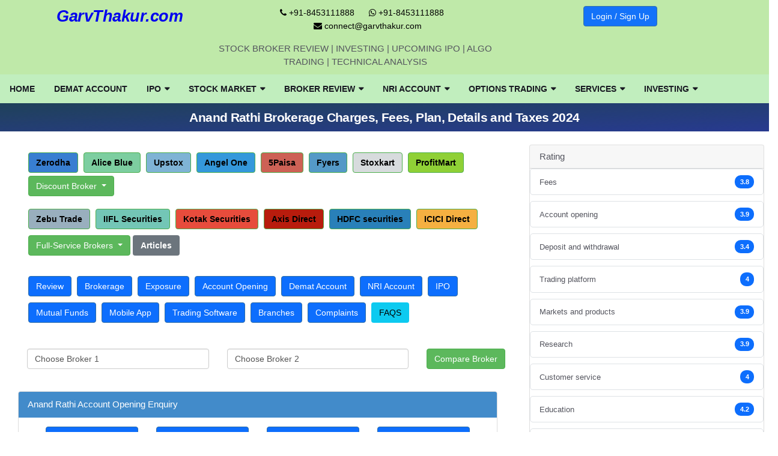

--- FILE ---
content_type: text/html; charset=utf-8
request_url: https://www.garvthakur.com/Broker/Anand-Rathi/Brokerage-57
body_size: 40067
content:


<!DOCTYPE html>
<html lang="en">
<head>
    <script async src="https://www.googletagmanager.com/gtag/js?id=G-QBZMMGQSEQ"></script>
    <script>
        window.dataLayer = window.dataLayer || [];
        function gtag(){dataLayer.push(arguments);}
        gtag('js', new Date());

        gtag('config', 'G-QBZMMGQSEQ');
    </script>
    <meta charset="utf-8" />
    <meta name="viewport" content="width=device-width, initial-scale=1.0" />
    <title>  Anand Rathi Brokerage Charges, Fees, Plan, Details and Taxes 2024  </title>

    <meta name="keywords" content="" />
    <meta name="Description" content=" Anand Rathi Brokerage Charges 2024, Exchange Transaction Charges and Taxes, STT and SEBI Charges. Get comprehensive details of Anand Rathi commission charges." />
    <link href="https://www.garvthakur.com/Broker/Anand-Rathi/Brokerage-57" rel="canonical">
    <link rel="icon" type="image/png" href="/favicon.ico" />

    <link rel="stylesheet" href="/maincs/bootstrap.min.css" />
    <link rel="stylesheet" href="/maincs/style-min.css" />
    <link rel="stylesheet" href="/maincs/navigation.css" />
    <link rel="stylesheet" href="/maincs/rows.css" />

    <link rel="stylesheet" href="/maincs/dropdown.css" />
    <link rel="stylesheet" href="/maincs/panelcss.css" />
    <link rel="stylesheet" href="/maincs/table.css" />


        <link rel="stylesheet" href="/maincs/otherpagecss/commentsCS.css" />
    <link rel="stylesheet" href="/maincs/layoutheader.min.css" />
    <link rel="stylesheet" href="/maincs/font/use-fonts/css/font-awesome.css" />
    <link rel="stylesheet" href="/maincs/comparebroker.css" />

    <script src="https://code.jquery.com/jquery-3.6.0.min.js" defer></script>

    <script src="/mainjs/bootstrap.bundle.min.js"></script>
    <script src="/js/validation.js" defer></script>
    <script src="https://unpkg.com/sweetalert/dist/sweetalert.min.js"></script>

    <style>
        .text-center {
            text-align: center !important;
        }

        .star-rating {
            list-style: none;
            padding: 0;
            display: flex;
            justify-content: center;
        }

            .star-rating li {
                margin: 0 5px;
            }



        .blink-bg {
            animation: blink 1s infinite;
        }

        @keyframes blink {
            50% {
                opacity: 0.5;
            }
        }
    </style>
    <style>
        #myModal .modal-body {
            position: relative;
            flex: 1 1 auto;
            padding: 1rem;
        }
    </style>
    <link rel="stylesheet" href="/maincs/modelpopup.css" media="print" onload="this.media='all'" />
   
    <script>
        document.addEventListener('DOMContentLoaded', function () {
            document.querySelectorAll('[b-wo07byrtsi]').forEach(function (element) {
                element.removeAttribute('b-wo07byrtsi');
            });
        });

    </script>


    



</head>
<body>
    <noscript b-wo07byrtsi>
        <iframe b-wo07byrtsi src="https://www.googletagmanager.com/ns.html?id=G-QBZMMGQSEQ"
                height="0" width="0" style="display:none;visibility:hidden"></iframe>
    </noscript>

    <header b-wo07byrtsi class="sidenav" id="sidenav">







        <div b-wo07byrtsi class="socials sidenav__socials">
            <a b-wo07byrtsi class="social social-telegram" href="https://t.me/GarvThakurCom" target="_blank" aria-label="telegram">
                <i b-wo07byrtsi class="ui-telegram"></i>
            </a>
            <a b-wo07byrtsi class="social social-twitter" href="https://twitter.com/garvthakurcom" target="_blank" aria-label="twitter">
                <i b-wo07byrtsi class="ui-twitter"></i>
            </a>
            <a b-wo07byrtsi class="social social-linkedin-plus" href="https://www.linkedin.com/company/combiz-service-private-limited/" target="_blank" aria-label="linkedin">
                <i b-wo07byrtsi class="ui-linkedin"></i>
            </a>
            <a b-wo07byrtsi class="social social-youtube" href="https://www.youtube.com/channel/UCMqVPqpj0nRPYf9y9Ur56sQ/videos?view_as=subscriber" target="_blank" aria-label="youtube">
                <i b-wo07byrtsi class="ui-youtube"></i>
            </a>
            <a b-wo07byrtsi class="social social-instagram" href="#" target="_blank" aria-label="instagram">
                <i b-wo07byrtsi class="ui-instagram"></i>.
            </a>
        </div>
    </header>
    <div b-wo07byrtsi style="background-color:#bfe9a9;padding-top: 10px;padding-bottom: 10px;" class="row">

        <div b-wo07byrtsi class="container">

            <div b-wo07byrtsi class="row">
                <div b-wo07byrtsi class="col-lg-3 text-center">
                    <h4 b-wo07byrtsi style="font-style: italic;font-size: 1.8em;text-align: center;">
                        <a b-wo07byrtsi href="/">GarvThakur.com</a>
                    </h4>
                </div>
                <div b-wo07byrtsi class="col-lg-5 text-center">
                    <ul b-wo07byrtsi class="top-menu">
                        <li b-wo07byrtsi><a b-wo07byrtsi href="#"><i b-wo07byrtsi class="fa fa-phone"></i> +91-8453111888</a></li>
                        <li b-wo07byrtsi><a b-wo07byrtsi href="https://wa.me/918453111888"><i b-wo07byrtsi class="fa fa-whatsapp"></i> +91-8453111888</a></li>
                        <li b-wo07byrtsi><a b-wo07byrtsi href="#"><i b-wo07byrtsi class="fa fa-envelope"></i> connect@garvthakur.com</a></li>
                    </ul>
                    <span b-wo07byrtsi>
                        STOCK BROKER REVIEW | INVESTING | UPCOMING IPO | ALGO TRADING | TECHNICAL ANALYSIS
                    </span>
                </div>


                <div b-wo07byrtsi class="col-lg-4  text-center">




                            <a href="/login/" class="btn btn-primary blink-bg">Login / Sign Up</a>

                </div>
            </div>
        </div>
    </div>

    <main b-wo07byrtsi class="main oh" id="main">

        <header b-wo07byrtsi class="header-standerd">
            <div b-wo07byrtsi class="container-fluide">
                <div b-wo07byrtsi class="row">


                    <div b-wo07byrtsi class="col-lg-12">

                        <nav b-wo07byrtsi class="navigation ts-main-menu navigation-landscape">
                            <div b-wo07byrtsi class="nav-header">
                                <a b-wo07byrtsi class="nav-brand mobile-logo visible-xs" href="/">

                                </a>
                                <div b-wo07byrtsi class="nav-toggle"></div>
                            </div>

                            <div b-wo07byrtsi class="nav-menus-wrapper clearfix">

                                <ul b-wo07byrtsi class="nav-menu" role="menu" aria-label="Main Menu">

                                    <li b-wo07byrtsi role="menuitem">
                                        <a b-wo07byrtsi href="/" title="Stock Brokers Review|Demat and Trading Account">Home</a>
                                    </li>
                                    <li b-wo07byrtsi role="menuitem"><a b-wo07byrtsi href="/open-demat-account" title="Open Demat Account">Demat Account</a></li>

                                    <li b-wo07byrtsi role="menuitem">
                                        <a b-wo07byrtsi href="#">IPO </a>
                                        <ul b-wo07byrtsi class="nav-dropdown" role="menu" aria-label="Main Menu">
                                            <li b-wo07byrtsi role="menuitem">
                                                <a b-wo07byrtsi href="#">Current IPO</a>
                                                <ul b-wo07byrtsi class="nav-dropdown">
                                                    <li b-wo07byrtsi role="menuitem"> <a b-wo07byrtsi href="/IPO/ipo-dashboard" title="IPO Dashboard">IPO Dashboard</a></li>
                                                    <li b-wo07byrtsi role="menuitem">  <a b-wo07byrtsi href="/Ipo/ipo-list/mainipolist" title="Currnt IPO">Current Mainline IPO</a></li>
                                                    <li b-wo07byrtsi role="menuitem"> <a b-wo07byrtsi href="/Ipo/ipo-list/smeipolist" title="Current SME IPO">Current SME IPO</a></li>
                                                    <li b-wo07byrtsi role="menuitem">   <a b-wo07byrtsi href="/Ipo/ipo-perf-tracke/mainipolist" title="Performance Tracker">Performance Tracker</a></li>
                                                </ul>
                                            </li>

                                            <li b-wo07byrtsi role="menuitem">
                                                <a b-wo07byrtsi href="#">Live IPO Information</a>
                                                <ul b-wo07byrtsi class="nav-dropdown">
                                                    <li b-wo07byrtsi role="menuitem">  <a b-wo07byrtsi href="/Ipo/report/mainipolist" title="IPO Review">IPO Review</a></li>
                                                    <li b-wo07byrtsi role="menuitem">  <a b-wo07byrtsi href="/Ipo/subscriptionlist/mainipolist" title="IPO Subscription">IPO Subscription</a></li>
                                                    <li b-wo07byrtsi role="menuitem">  <a b-wo07byrtsi href="/IPO/ipo-listing-date-check-status/mainipolist" title="Upcoming IPO Date">IPO Listing Date</a></li>
                                                    <li b-wo07byrtsi role="menuitem">  <a href="/Ipo/ipo-basis-of-allotment-list/mainipolist" title="Check IPO Allotment">IPO Allotment Status</a></li>
                                                </ul>
                                            </li>
                                            <li b-wo07byrtsi role="menuitem">
                                                <a b-wo07byrtsi href="#">More IPO Info</a>
                                                <ul b-wo07byrtsi class="nav-dropdown">
                                                    <li b-wo07byrtsi role="menuitem">  <a b-wo07byrtsi href="#" title="IPO Reports">IPO Reports (Historic)</a></li>
                                                    <li b-wo07byrtsi role="menuitem"><a b-wo07byrtsi href="/articleslist/Mainboard-IPO-2" title="IPO Articles">IPO Articles</a></li>
                                                </ul>
                                            </li>


                                            <li b-wo07byrtsi role="menuitem">
                                                <a b-wo07byrtsi href="#">
                                                    NCD Issues
                                                </a>
                                                <ul b-wo07byrtsi class="nav-dropdown" role="menu" aria-label="Main Menu">
                                                    <li b-wo07byrtsi role="menuitem">
                                                        <a b-wo07byrtsi href="/ncd-Issues/current-ncd-issues" title="Current NCD Public Issues">Current NCD Issues</a>
                                                    </li>

                                                    <li b-wo07byrtsi role="menuitem">
                                                        <a b-wo07byrtsi href="/ncd-Issues/ncd-public-explained" title="NCD IPO">What is NCD IPO?</a>
                                                    </li>


                                                    <li b-wo07byrtsi role="menuitem">  <a b-wo07byrtsi href="/articleslist/ncd-bonds-5" title="NCD Articles">NCD Articles</a></li>
                                                </ul>
                                            </li>


                                            <li b-wo07byrtsi role="menuitem">
                                                <a b-wo07byrtsi href="#">
                                                    Rights Issues
                                                </a>
                                                <ul b-wo07byrtsi class="nav-dropdown" role="menu" aria-label="Main Menu">
                                                    <li b-wo07byrtsi role="menuitem">
                                                        <a b-wo07byrtsi href="/ncd-Issues/Right-Issue-Review/2026" title="NCD Current Rights Public Issues">Current Rights Issues</a>
                                                    </li>

                                                </ul>
                                            </li>
                                        </ul>
                                    </li>

                                    <li b-wo07byrtsi role="menuitem">
                                        <a b-wo07byrtsi href="#">Stock Market </a>
                                        <ul b-wo07byrtsi class="nav-dropdown" role="menu" aria-label="Main Menu">
                                            <li b-wo07byrtsi role="menuitem"><a b-wo07byrtsi href="/Stock-Trading-Holidays/Equity-Market">Stock Trading Holidays</a></li>
                                            <li b-wo07byrtsi role="menuitem">
                                                <a b-wo07byrtsi href="/articleslist/stock-brokers-1">Articles</a>
                                            </li>
                                        </ul>
                                    </li>


                                    <li b-wo07byrtsi role="menuitem">
                                        <a b-wo07byrtsi href="#">Broker Review</a>

                                        <ul b-wo07byrtsi class="nav-dropdown" role="menu" aria-label="Main Menu">
                                            <li b-wo07byrtsi role="menuitem">

                                                <a b-wo07byrtsi href="#">Best of</a>
                                                <ul b-wo07byrtsi class="nav-dropdown" role="menu" aria-label="Main Menu">
                                                    <li b-wo07byrtsi role="menuitem"><a b-wo07byrtsi href="/stockbroker/" title="Best Broker for Beginners India">Stock Broker Review</a></li>
                                                    <li b-wo07byrtsi role="menuitem"><a b-wo07byrtsi href="/broker-review/Discount-Stock-Brokers" title="Top 10 Discount Brokers India">Top 10 Discount Brokers</a></li>
                                                    <li b-wo07byrtsi role="menuitem"><a b-wo07byrtsi href="/broker-review/Full-Service-Brokers" title="Top 10 Full Service Brokers India">Top 10 Full Service Brokers</a></li>
                                                    <li b-wo07byrtsi role="menuitem"><a b-wo07byrtsi href="/broker-review/Lifetime-Free-Demat-Account" title="Free Demat Account India">Lifetime Free Demat Account</a></li>
                                                    <li b-wo07byrtsi role="menuitem"><a b-wo07byrtsi href="/broker-review/stock-broker-for-beginners" title="Best Broker for Beginners India">Best Broker for Beginners</a></li>
                                                </ul>
                                            </li>

                                            <li b-wo07byrtsi role="menuitem">
                                                <a b-wo07byrtsi href="#">Top Discount-broker</a>
                                                <ul b-wo07byrtsi class="nav-dropdown" role="menu" aria-label="Main Menu">
                                                    <li b-wo07byrtsi role="menuitem"><a b-wo07byrtsi href="/broker-review/Top-20-discount-broker/2026">Top 20 Stock Brokers in India</a></li>
                                                    <li b-wo07byrtsi role="menuitem"><a b-wo07byrtsi href="/broker-review/Top-10-discount-broker/2026">Top 10 Stock Brokers in India</a></li>
                                                    <li b-wo07byrtsi role="menuitem"><a b-wo07byrtsi href="/broker-review/Top-5-discount-broker/2026">Top 5 Stock Brokers in India</a></li>
                                                </ul>
                                            </li>



                                            <li b-wo07byrtsi role="menuitem">
                                                <a b-wo07byrtsi href="#">Top Full Service broker</a>
                                                <ul b-wo07byrtsi class="nav-dropdown" role="menu" aria-label="Main Menu">
                                                    <li b-wo07byrtsi role="menuitem"><a b-wo07byrtsi href="/broker-review/Top-20-full-service-broker/2026">Top 20 Stock Brokers in India</a></li>
                                                    <li b-wo07byrtsi role="menuitem"><a b-wo07byrtsi href="/broker-review/Top-10-full-service-broker/2026">Top 10 Stock Brokers in India</a></li>
                                                    <li b-wo07byrtsi role="menuitem"><a b-wo07byrtsi href="/broker-review/Top-5-full-service-broker/2026">Top 5 Stock Brokers in India</a></li>
                                                </ul>

                                            </li>
                                            <li b-wo07byrtsi role="menuitem">
                                                <a b-wo07byrtsi href="#">Reviews (Full-service)</a>
                                                <ul b-wo07byrtsi class="nav-dropdown" id="MainGetAll_fullserviceCenterList" role="menu" aria-label="Main Menu">
                                                </ul>
                                            </li>


                                            <li b-wo07byrtsi role="menuitem">
                                                <a b-wo07byrtsi href="#">
                                                    Margin Brokers
                                                </a>

                                                <ul b-wo07byrtsi class="nav-dropdown" role="menu" aria-label="Main Menu">
                                                    <li b-wo07byrtsi role="menuitem">
                                                        <a b-wo07byrtsi href="/stockbroker/Alice-Blue-9">

                                                            <img src="/short_img/c53b4851-38b6-42e8-bc29-d4513b0b0cde.webp" width="25" height="25">
                                                            <strong b-wo07byrtsi>
                                                                Alice Blue
                                                            </strong>
                                                        </a>
                                                    </li>
                                                    <li b-wo07byrtsi role="menuitem">
                                                        <a b-wo07byrtsi href="/stockbroker/ProfitMart-15">

                                                            <img src="/short_img/4666918c-c2cf-4005-a5de-ebc59bfe0330.webp" width="25" height="25">
                                                            <strong b-wo07byrtsi>
                                                                ProfitMart
                                                            </strong>
                                                        </a>
                                                    </li>



                                                    <li b-wo07byrtsi role="menuitem">
                                                        <a b-wo07byrtsi href="/stockbroker/Zebu-Trade-16">
                                                            <img src="/short_img/0ee98123-418f-4474-b432-a56dd0aa54b2.webp" width="25" height="25" />
                                                            <strong b-wo07byrtsi>
                                                                Zebu Trade
                                                            </strong>
                                                        </a>
                                                    </li>

                                                    <li b-wo07byrtsi role="menuitem">
                                                        <a b-wo07byrtsi href="/stockbroker/Fortune-20">
                                                            <img src="/short_img/0124e0b1-aea1-4eb8-9d9f-946bf66a0fd5.webp" width="25" height="25">
                                                            <strong b-wo07byrtsi>
                                                                Fortune
                                                            </strong>
                                                        </a>
                                                    </li>
                                                </ul>
                                            </li>

                                        </ul>
                                    </li>

                                    <li b-wo07byrtsi role="menuitem">
                                        <a b-wo07byrtsi href="#">Nri Account</a>
                                        <ul b-wo07byrtsi class="nav-dropdown" role="menu" aria-label="Main Menu">
                                            <li b-wo07byrtsi role="menuitem">
                                                <a b-wo07byrtsi href="#">Best of</a>
                                                <ul b-wo07byrtsi class="nav-dropdown">
                                                    <li b-wo07byrtsi role="menuitem"><a b-wo07byrtsi href="/Nri-Account/nri-trading-account" title="Best NRI Account">NRI Homepage  </a></li>
                                                    <li b-wo07byrtsi role="menuitem"><a b-wo07byrtsi href="/Nri-Account/best-nri-trading-account-in-india" title="Best NRI Account India">Best NRI Trading Account</a></li>
                                                    <li b-wo07byrtsi role="menuitem"><a b-wo07byrtsi href="/Nri-Account/best-nri-3-in-1-account" title="Best 3 in 1 NRI Account">Best NRI 3 in 1 Account</a></li>
                                                    <li b-wo07byrtsi role="menuitem"><a b-wo07byrtsi href="/Nri-Account/top-10-discount-broker" title="Top 10 Discount Brokers for NRI">Top 10 Discount Brokers</a></li>
                                                    <li b-wo07byrtsi role="menuitem"><a b-wo07byrtsi href="/Nri-Account/top-10-full-service" title="Top 10 Full Service Brokers for NRI">Top 10 Full Service Brokers</a></li>
                                                </ul>
                                            </li>

                                            <li b-wo07byrtsi role="menuitem">
                                                <a b-wo07byrtsi href="#">NRI Trading Guide</a>
                                                <ul b-wo07byrtsi class="nav-dropdown" role="menu" aria-label="Main Menu">
                                                    <li b-wo07byrtsi role="menuitem"><a b-wo07byrtsi href="/Nri-Account/nri-trading-account-charges-question" title="NRI Trading Account Basics">Trading Account Basics</a></li>
                                                    <li b-wo07byrtsi role="menuitem"><a b-wo07byrtsi href="/Nri-Account/nri-trading-requirements" title="NRI Trading Requirements">Trading Requirements</a></li>
                                                    <li b-wo07byrtsi role="menuitem"><a b-wo07byrtsi href="/Nri-Account/NRI-Demat-Account-Online-Opening-Procedure-Charges-and-Rules" title="Charges and Rules NRI Demat Account">NRI Demat Account Charges and Rules</a></li>
                                                    <li b-wo07byrtsi role="menuitem"><a b-wo07byrtsi href="/Nri-Account/usa-nri-trading-account-India" title="USA NRI Trading Account">USA NRI Trading Account</a></li>
                                                    <li b-wo07byrtsi role="menuitem"><a b-wo07byrtsi href="/Nri-Account/nri-trading-in-derivatives" title="NRI Trading Derivatives">NRI Trading in Derivatives</a></li>
                                                    <li b-wo07byrtsi role="menuitem"><a b-wo07byrtsi href="/articleslist/nri-trading-8" title="NRI Trading Know More">NRI Trading 2026 More Articles</a></li>
                                                </ul>
                                            </li>

                                            <li b-wo07byrtsi role="menuitem">
                                                <a b-wo07byrtsi href="#">NRI Trading Terms</a>
                                                <ul b-wo07byrtsi class="nav-dropdown" role="menu" aria-label="Main Menu">
                                                    <li b-wo07byrtsi role="menuitem"><a b-wo07byrtsi href="/Nri-Account/nri-bank-account-India" title="NRI Account">NRI Account</a></li>
                                                    <li b-wo07byrtsi role="menuitem"><a b-wo07byrtsi href="/Nri-Account/nri-3-in-1-account-india" title="Best 3 in 1 NRI Account India">NRI 3 in 1 Account</a></li>
                                                    <li b-wo07byrtsi role="menuitem"><a b-wo07byrtsi href="/Nri-Account/nri-demat-account-india" title="NRI Demat Account">NRI Demat Account</a></li>
                                                    <li b-wo07byrtsi role="menuitem"><a b-wo07byrtsi href="/Nri-Account/nri-trading-account-india" title="NRI Trading Account">NRI Trading Account</a></li>
                                                    <li b-wo07byrtsi role="menuitem"><a b-wo07byrtsi href="/Nri-Account/nri-repatriation-india" title="NRI Repatriation">Repatriation</a></li>
                                                </ul>
                                            </li>
                                        </ul>
                                    </li>


                                    <li b-wo07byrtsi role="menuitem">
                                        <a b-wo07byrtsi href="#">Options Trading  </a>
                                        <ul b-wo07byrtsi class="nav-dropdown">
                                            <li b-wo07byrtsi role="menuitem">
                                                <a b-wo07byrtsi href="#">Options Basics</a>
                                                <ul b-wo07byrtsi class="nav-dropdown" role="menu" aria-label="Main Menu">

                                                    <li b-wo07byrtsi role="menuitem">
                                                        <a b-wo07byrtsi href="/OptionsTrading/options-trading-guide-homepage" title="Option Trading">Options Trading Homepage</a>
                                                    </li>
                                                    <li b-wo07byrtsi role="menuitem">
                                                        <a b-wo07byrtsi href="/OptionsTrading/benefits-risks-of-options-trading-india" title="Pros And cons Trading Account">Benefits &amp; Risks of Options Trading</a>

                                                    </li>
                                                    <li b-wo07byrtsi role="menuitem">
                                                        <a b-wo07byrtsi href="/OptionsTrading/understand-options-pricing-formula-model" title="Option Pricing India">Options Pricing</a>

                                                    </li>
                                                    <li b-wo07byrtsi role="menuitem">
                                                        <a b-wo07byrtsi href="/OptionsTrading/options-trading-basics" title="Option Trading Questionnaire">Options Trading FAQs</a>
                                                    </li>
                                                </ul>
                                            </li>
                                            <li b-wo07byrtsi role="menuitem">
                                                <a b-wo07byrtsi href="#">Options Strategies</a>
                                                <ul b-wo07byrtsi class="nav-dropdown" role="menu" aria-label="Main Menu">
                                                    <li b-wo07byrtsi role="menuitem"><a b-wo07byrtsi href="/OptionsTrading/options-tradin-startegies" title="Option Trading Strategies List">Strategies List</a></li>
                                                    <li b-wo07byrtsi role="menuitem"><a b-wo07byrtsi href="/OptionsTrading/options-trading-strategies" title="Option Trading Strategies Questionnaire">Options Strategy FAQs</a></li>

                                                </ul>
                                            </li>


                                        </ul>
                                    </li>


                                    <li b-wo07byrtsi role="menuitem">
                                        <a b-wo07byrtsi href="#">Services</a>
                                        <ul b-wo07byrtsi class="nav-dropdown" role="menu" aria-label="Main Menu">
                                            <li b-wo07byrtsi role="menuitem"><a b-wo07byrtsi href="/Services/Amibroker-Formula-Language-development" title=" Stock Marketer Indicator">Indicator and EA Developement</a></li>
                                             
                                            <li b-wo07byrtsi role="menuitem"><a b-wo07byrtsi href="/Services/Product" title="Product">Product</a></li>
                                        </ul>
                                    </li>

                                    <li b-wo07byrtsi role="menuitem">
                                        <a b-wo07byrtsi href="#">Investing</a>
                                        <ul b-wo07byrtsi class="nav-dropdown" role="menu" aria-label="Main Menu">
                                            <li b-wo07byrtsi role="menuitem">
                                                <a b-wo07byrtsi href="/technical" title="Realtime Market Data">Technical Analysis</a>
                                            </li>
                                        </ul>
                                    </li>
                                </ul>

                            </div>
                        </nav>

                    </div>
                </div>
            </div>
        </header>
        
<script src="/mainjs/bootstrap.bundle.min.js" defer></script>
<link href="/MainCS/modelPopup.css" rel="stylesheet" />

<div class="row background">

    <div class="col-md-12">
        <h1 class="section-title">
             Anand Rathi Brokerage Charges, Fees, Plan, Details and Taxes 2024
        </h1>

    </div>
</div>

<div class="clearfix">&nbsp;</div>

 <div class="modal fade" id="myModal" tabindex="-1" aria-labelledby="exampleModalLabel" aria-hidden="true">
    <div class="modal-dialog">

        <div class="modal-content" style="background-color: #c8f0ee;">
            <div class="modal-header">
                <h5 class="modal-title">Fill this form to get a call back</h5>
            </div>
            <div class="modal-body">

                <div class="entry__article text-center">
                    <div class="form-group">
                        <input type="radio" id="FormY" checked="checked" name="popup_DematType" value="demat">
                        <label for="FormY">Demat  Form</label>
                        &nbsp;
                        <input type="radio" id="FormS" name="popup_DematType" value="nri">
                        <label for="FormS">Nri Demat Form</label>
                    </div>
                </div>
                <div class="entry__article text-center">
                    <div id="imageBox" style="text-align: -webkit-center;">
                    </div> 
                </div>

                <div class="entry__article text-center">
                        <h2 id="broker_name"> </h2>
                    </div>

                <div class="row">
                    <div class="col-md-6">
                        <div class="form-group">
                            <input type="text" name="popup_Name" id="popup_Name" class="form-control" placeholder="Your Name" />

                        </div>
                    </div>
                    <div class="col-md-6">

                        <div class="form-group">
                            <input type="text" name="popup_EmailID" id="popup_EmailID" class="form-control" placeholder="Your EmailID" />

                        </div>
                    </div>
                    <div class="col-md-6">
                        <div class="form-group">
                            <input type="text" name="popup_ContactNo" id="popup_ContactNo"  class="form-control" placeholder="Contact No" />
                        </div>
                    </div>
                    <div class="col-md-6">
                        <div class="form-group">
                            <input type="hidden" name="popup_Type" id="popup_Type">
                            <input type="hidden" value="https://www.garvthakur.com/stockbroker/FundsIndia-67" name="popup_PageLink" id="popup_PageLink">
                            <input type="text" name="popup_WhatsApp" id="popup_WhatsApp" class="form-control" placeholder="Whats App No." />
                        </div>
                    </div>

                    <div id="dematform" style="width: 100%;">
                        <div class="col-md-6">
                            <div class="form-group">
                                <input type="text" name="popup_City" id="popup_City" class="form-control" placeholder="Your City" />

                            </div>
                        </div>
                        <div class="col-md-6"> 
                                <select name="popup_State" class="form-control">
                                    <option value="0">Select State</option>
                                    <option value="Andra Pradesh">Andra Pradesh</option>
                                    <option value="Arunachal Pradesh">Arunachal Pradesh</option>
                                    <option value="Delhi">Delhi</option>
                                    <option value="Assam">Assam</option>
                                    <option value="Bihar">Bihar</option>
                                    <option value="Chhattisgarh">Chhattisgarh</option>
                                    <option value="Goa">Goa</option>
                                    <option value="Gujarat">Gujarat</option>
                                    <option value="Haryana">Haryana</option>
                                    <option value="Himachal Pradesh">Himachal Pradesh</option>
                                    <option value="Jammu and Kashmir">Jammu and Kashmir</option>
                                    <option value="Jharkhand">Jharkhand</option>
                                    <option value="Karnataka">Karnataka</option>
                                    <option value="Kerala">Kerala</option>
                                    <option value="Madya Pradesh">Madya Pradesh</option>
                                    <option value="Maharashtra">Maharashtra</option>
                                    <option value="Manipur">Manipur</option>
                                    <option value="Meghalaya">Meghalaya</option>
                                    <option value="Mizoram">Mizoram</option>
                                    <option value="Nagaland">Nagaland</option>
                                    <option value="Orissa">Orissa</option>
                                    <option value="Punjab">Punjab</option>
                                    <option value="Rajasthan">Rajasthan</option>
                                    <option value="Sikkim">Sikkim</option>
                                    <option value="Tamil Nadu">Tamil Nadu</option>
                                    <option value="Telagana">Telagana</option>
                                    <option value="Tripura">Tripura</option>
                                    <option value="Uttaranchal">Uttaranchal</option>
                                    <option value="Uttar Pradesh">Uttar Pradesh</option>
                                    <option value="West Bengal">West Bengal</option>
                                </select>

                         
                        </div> 
                    </div>
                    <div id="Nridematform" style="display: none">
                        <div class="col-md-12"> 
                            <select id="popup_country" class="form-control" name="popup_country">
                                <option value="0">--Select Country--</option>
                                <option value="Afganistan">Afghanistan</option>
                                <option value="Albania">Albania</option>
                                <option value="Algeria">Algeria</option>
                                <option value="American Samoa">American Samoa</option>
                                <option value="Andorra">Andorra</option>
                                <option value="Angola">Angola</option>
                                <option value="Anguilla">Anguilla</option>
                                <option value="Antigua &amp;amp;amp; Barbuda">Antigua &amp; Barbuda</option>
                                <option value="Argentina">Argentina</option>
                                <option value="Armenia">Armenia</option>
                                <option value="Aruba">Aruba</option>
                                <option value="Australia">Australia</option>
                                <option value="Austria">Austria</option>
                                <option value="Azerbaijan">Azerbaijan</option>
                                <option value="Bahamas">Bahamas</option>
                                <option value="Bahrain">Bahrain</option>
                                <option value="Bangladesh">Bangladesh</option>
                                <option value="Barbados">Barbados</option>
                                <option value="Belarus">Belarus</option>
                                <option value="Belgium">Belgium</option>
                                <option value="Belize">Belize</option>
                                <option value="Benin">Benin</option>
                                <option value="Bermuda">Bermuda</option>
                                <option value="Bhutan">Bhutan</option>
                                <option value="Bolivia">Bolivia</option>
                                <option value="Bonaire">Bonaire</option>
                                <option value="Bosnia &amp;amp;amp; Herzegovina">Bosnia &amp; Herzegovina</option>
                                <option value="Botswana">Botswana</option>
                                <option value="Brazil">Brazil</option>
                                <option value="British Indian Ocean Ter">British Indian Ocean Ter</option>
                                <option value="Brunei">Brunei</option>
                                <option value="Bulgaria">Bulgaria</option>
                                <option value="Burkina Faso">Burkina Faso</option>
                                <option value="Burundi">Burundi</option>
                                <option value="Cambodia">Cambodia</option>
                                <option value="Cameroon">Cameroon</option>
                                <option value="Canada">Canada</option>
                                <option value="Canary Islands">Canary Islands</option>
                                <option value="Cape Verde">Cape Verde</option>
                                <option value="Cayman Islands">Cayman Islands</option>
                                <option value="Central African Republic">Central African Republic</option>
                                <option value="Chad">Chad</option>
                                <option value="Channel Islands">Channel Islands</option>
                                <option value="Chile">Chile</option>
                                <option value="China">China</option>
                                <option value="Christmas Island">Christmas Island</option>
                                <option value="Cocos Island">Cocos Island</option>
                                <option value="Colombia">Colombia</option>
                                <option value="Comoros">Comoros</option>
                                <option value="Congo">Congo</option>
                                <option value="Cook Islands">Cook Islands</option>
                                <option value="Costa Rica">Costa Rica</option>
                                <option value="Cote DIvoire">Cote DIvoire</option>
                                <option value="Croatia">Croatia</option>
                                <option value="Cuba">Cuba</option>
                                <option value="Curaco">Curacao</option>
                                <option value="Cyprus">Cyprus</option>
                                <option value="Czech Republic">Czech Republic</option>
                                <option value="Denmark">Denmark</option>
                                <option value="Djibouti">Djibouti</option>
                                <option value="Dominica">Dominica</option>
                                <option value="Dominican Republic">Dominican Republic</option>
                                <option value="East Timor">East Timor</option>
                                <option value="Ecuador">Ecuador</option>
                                <option value="Egypt">Egypt</option>
                                <option value="El Salvador">El Salvador</option>
                                <option value="Equatorial Guinea">Equatorial Guinea</option>
                                <option value="Eritrea">Eritrea</option>
                                <option value="Estonia">Estonia</option>
                                <option value="Ethiopia">Ethiopia</option>
                                <option value="Falkland Islands">Falkland Islands</option>
                                <option value="Faroe Islands">Faroe Islands</option>
                                <option value="Fiji">Fiji</option>
                                <option value="Finland">Finland</option>
                                <option value="France">France</option>
                                <option value="French Guiana">French Guiana</option>
                                <option value="French Polynesia">French Polynesia</option>
                                <option value="French Southern Ter">French Southern Ter</option>
                                <option value="Gabon">Gabon</option>
                                <option value="Gambia">Gambia</option>
                                <option value="Georgia">Georgia</option>
                                <option value="Germany">Germany</option>
                                <option value="Ghana">Ghana</option>
                                <option value="Gibraltar">Gibraltar</option>
                                <option value="Great Britain">Great Britain</option>
                                <option value="Greece">Greece</option>
                                <option value="Greenland">Greenland</option>
                                <option value="Grenada">Grenada</option>
                                <option value="Guadeloupe">Guadeloupe</option>
                                <option value="Guam">Guam</option>
                                <option value="Guatemala">Guatemala</option>
                                <option value="Guinea">Guinea</option>
                                <option value="Guyana">Guyana</option>
                                <option value="Haiti">Haiti</option>
                                <option value="Hawaii">Hawaii</option>
                                <option value="Honduras">Honduras</option>
                                <option value="Hong Kong">Hong Kong</option>
                                <option value="Hungary">Hungary</option>
                                <option value="Iceland">Iceland</option>
                                <option value="Indonesia">Indonesia</option>
                                <option value="India">India</option>
                                <option value="Iran">Iran</option>
                                <option value="Iraq">Iraq</option>
                                <option value="Ireland">Ireland</option>
                                <option value="Isle of Man">Isle of Man</option>
                                <option value="Israel">Israel</option>
                                <option value="Italy">Italy</option>
                                <option value="Jamaica">Jamaica</option>
                                <option value="Japan">Japan</option>
                                <option value="Jordan">Jordan</option>
                                <option value="Kazakhstan">Kazakhstan</option>
                                <option value="Kenya">Kenya</option>
                                <option value="Kiribati">Kiribati</option>
                                <option value="Korea North">Korea North</option>
                                <option value="Korea Sout">Korea South</option>
                                <option value="Kuwait">Kuwait</option>
                                <option value="Kyrgyzstan">Kyrgyzstan</option>
                                <option value="Laos">Laos</option>
                                <option value="Latvia">Latvia</option>
                                <option value="Lebanon">Lebanon</option>
                                <option value="Lesotho">Lesotho</option>
                                <option value="Liberia">Liberia</option>
                                <option value="Libya">Libya</option>
                                <option value="Liechtenstein">Liechtenstein</option>
                                <option value="Lithuania">Lithuania</option>
                                <option value="Luxembourg">Luxembourg</option>
                                <option value="Macau">Macau</option>
                                <option value="Macedonia">Macedonia</option>
                                <option value="Madagascar">Madagascar</option>
                                <option value="Malaysia">Malaysia</option>
                                <option value="Malawi">Malawi</option>
                                <option value="Maldives">Maldives</option>
                                <option value="Mali">Mali</option>
                                <option value="Malta">Malta</option>
                                <option value="Marshall Islands">Marshall Islands</option>
                                <option value="Martinique">Martinique</option>
                                <option value="Mauritania">Mauritania</option>
                                <option value="Mauritius">Mauritius</option>
                                <option value="Mayotte">Mayotte</option>
                                <option value="Mexico">Mexico</option>
                                <option value="Midway Islands">Midway Islands</option>
                                <option value="Moldova">Moldova</option>
                                <option value="Monaco">Monaco</option>
                                <option value="Mongolia">Mongolia</option>
                                <option value="Montserrat">Montserrat</option>
                                <option value="Morocco">Morocco</option>
                                <option value="Mozambique">Mozambique</option>
                                <option value="Myanmar">Myanmar</option>
                                <option value="Nambia">Nambia</option>
                                <option value="Nauru">Nauru</option>
                                <option value="Nepal">Nepal</option>
                                <option value="Netherland Antilles">Netherland Antilles</option>
                                <option value="Netherlands">Netherlands (Holland, Europe)</option>
                                <option value="Nevis">Nevis</option>
                                <option value="New Caledonia">New Caledonia</option>
                                <option value="New Zealand">New Zealand</option>
                                <option value="Nicaragua">Nicaragua</option>
                                <option value="Niger">Niger</option>
                                <option value="Nigeria">Nigeria</option>
                                <option value="Niue">Niue</option>
                                <option value="Norfolk Island">Norfolk Island</option>
                                <option value="Norway">Norway</option>
                                <option value="Oman">Oman</option>
                                <option value="Pakistan">Pakistan</option>
                                <option value="Palau Island">Palau Island</option>
                                <option value="Palestine">Palestine</option>
                                <option value="Panama">Panama</option>
                                <option value="Papua New Guinea">Papua New Guinea</option>
                                <option value="Paraguay">Paraguay</option>
                                <option value="Peru">Peru</option>
                                <option value="Phillipines">Philippines</option>
                                <option value="Pitcairn Island">Pitcairn Island</option>
                                <option value="Poland">Poland</option>
                                <option value="Portugal">Portugal</option>
                                <option value="Puerto Rico">Puerto Rico</option>
                                <option value="Qatar">Qatar</option>
                                <option value="Republic of Montenegro">Republic of Montenegro</option>
                                <option value="Republic of Serbia">Republic of Serbia</option>
                                <option value="Reunion">Reunion</option>
                                <option value="Romania">Romania</option>
                                <option value="Russia">Russia</option>
                                <option value="Rwanda">Rwanda</option>
                                <option value="St Barthelemy">St Barthelemy</option>
                                <option value="St Eustatius">St Eustatius</option>
                                <option value="St Helena">St Helena</option>
                                <option value="St Kitts-Nevis">St Kitts-Nevis</option>
                                <option value="St Lucia">St Lucia</option>
                                <option value="St Maarten">St Maarten</option>
                                <option value="St Pierre &amp;amp;amp; Miquelon">St Pierre &amp; Miquelon</option>
                                <option value="St Vincent &amp;amp;amp; Grenadines">St Vincent &amp; Grenadines</option>
                                <option value="Saipan">Saipan</option>
                                <option value="Samoa">Samoa</option>
                                <option value="Samoa American">Samoa American</option>
                                <option value="San Marino">San Marino</option>
                                <option value="Sao Tome &amp;amp;amp; Principe">Sao Tome &amp; Principe</option>
                                <option value="Saudi Arabia">Saudi Arabia</option>
                                <option value="Senegal">Senegal</option>
                                <option value="Seychelles">Seychelles</option>
                                <option value="Sierra Leone">Sierra Leone</option>
                                <option value="Singapore">Singapore</option>
                                <option value="Slovakia">Slovakia</option>
                                <option value="Slovenia">Slovenia</option>
                                <option value="Solomon Islands">Solomon Islands</option>
                                <option value="Somalia">Somalia</option>
                                <option value="South Africa">South Africa</option>
                                <option value="Spain">Spain</option>
                                <option value="Sri Lanka">Sri Lanka</option>
                                <option value="Sudan">Sudan</option>
                                <option value="Suriname">Suriname</option>
                                <option value="Swaziland">Swaziland</option>
                                <option value="Sweden">Sweden</option>
                                <option value="Switzerland">Switzerland</option>
                                <option value="Syria">Syria</option>
                                <option value="Tahiti">Tahiti</option>
                                <option value="Taiwan">Taiwan</option>
                                <option value="Tajikistan">Tajikistan</option>
                                <option value="Tanzania">Tanzania</option>
                                <option value="Thailand">Thailand</option>
                                <option value="Togo">Togo</option>
                                <option value="Tokelau">Tokelau</option>
                                <option value="Tonga">Tonga</option>
                                <option value="Trinidad &amp;amp;amp; Tobago">Trinidad &amp; Tobago</option>
                                <option value="Tunisia">Tunisia</option>
                                <option value="Turkey">Turkey</option>
                                <option value="Turkmenistan">Turkmenistan</option>
                                <option value="Turks &amp;amp;amp; Caicos Is">Turks &amp; Caicos Is</option>
                                <option value="Tuvalu">Tuvalu</option>
                                <option value="Uganda">Uganda</option>
                                <option value="United Kingdom">United Kingdom</option>
                                <option value="Ukraine">Ukraine</option>
                                <option value="United Arab Erimates">United Arab Emirates</option>
                                <option value="United States of America">United States of America</option>
                                <option value="Uraguay">Uruguay</option>
                                <option value="Uzbekistan">Uzbekistan</option>
                                <option value="Vanuatu">Vanuatu</option>
                                <option value="Vatican City State">Vatican City State</option>
                                <option value="Venezuela">Venezuela</option>
                                <option value="Vietnam">Vietnam</option>
                                <option value="Virgin Islands (Brit)">Virgin Islands (Brit)</option>
                                <option value="Virgin Islands (USA)">Virgin Islands (USA)</option>
                                <option value="Wake Island">Wake Island</option>
                                <option value="Wallis &amp;amp;amp; Futana Is">Wallis &amp; Futana Is</option>
                                <option value="Yemen">Yemen</option>
                                <option value="Zaire">Zaire</option>
                                <option value="Zambia">Zambia</option>
                                <option value="Zimbabwe">Zimbabwe</option>
                            </select> 
                        </div>
                    </div>








                    <div class="col-md-12">
                        <div class="col-md-8">
                            <div class="form-group">
                                <label for="vehicle1">Are you a day trader  ? </label>
                            </div>
                        </div>
                        <div class="col-md-4">
                            <div class="form-group">
                                <input type="radio" id="traderY" name="popup_trader" value="true">
                                <label for="traderY">Yes</label>
                                &nbsp;
                                <input type="radio" id="traderS" checked="checked" name="popup_trader" value="false">
                                <label for="traderS">No</label>
                            </div>
                        </div>
                    </div>

                    <div class="col-md-12">
                        <div class="col-md-8">
                            <div class="form-group">
                                <label for="vehicle1">Are you confused in choosing broker ?  </label>
                            </div>
                        </div>
                        <div class="col-md-4">
                            <div class="form-group">
                                <input type="radio" id="choosingY" name="popup_choosing" value="true">
                                <label for="choosingY">Yes</label>
                                &nbsp;
                                <input type="radio" id="choosingN" checked="checked" name="popup_choosing" value="false">
                                <label for="choosingN">No</label>
                            </div>
                        </div>
                    </div>

                    <div class="col-md-12">
                        <div class="col-md-8">
                            <div class="form-group">
                                <label for="vehicle1">Are you Willing to do Algo Trading ? </label>
                            </div>
                        </div>
                        <div class="col-md-4">
                            <div class="form-group">
                                <input type="radio" id="AlgoY" name="popup_Algo" value="true">
                                <label for="AlgoY">Yes</label>
                                &nbsp;
                                <input type="radio" id="AlgoN" checked="checked" name="popup_Algo" value="false">
                                <label for="AlgoN">No</label>
                            </div>
                        </div>
                    </div>
                </div>
            </div> 
            <div class="modal-footer">
                <input type="submit" id="btnSave" class="btn btn-primary" value="Submit Detail" />
                <button type="button" id="btnClose" class="btn btn-secondary" data-bs-dismiss="modal">Close</button>
            </div>
        </div>
    </div>
</div>



<div class="main-container container-fluide" id="main-container">
    <div class="row">
         <div class="col-lg-8 blog__content mb-72 content-box">
            <div class="content-box" style="margin-left: 15px;"> 
                <nav class="navbar navbar-inverse" data-offset-top="197" id="navBrokerButtons" >

    <article class="entry mb-0">


        <ul id="sub_men">
                    <li style="padding-top: 10px;">
                        <a href="/stockbroker/Zerodha-8" style="color: black;background-color: #387ed1;" class="btn btn-success  btn-sm">
                            <strong>
                                Zerodha
                            </strong>
                        </a>
                    </li>
                    <li style="padding-top: 10px;">
                        <a href="/stockbroker/Alice-Blue-9" style="color: black;background-color: #7DCEA0;" class="btn btn-success  btn-sm">
                            <strong>
                                Alice Blue
                            </strong>
                        </a>
                    </li>
                    <li style="padding-top: 10px;">
                        <a href="/stockbroker/Upstox-10" style="color: black;background-color: #7FB3D5;" class="btn btn-success  btn-sm">
                            <strong>
                                Upstox
                            </strong>
                        </a>
                    </li>
                    <li style="padding-top: 10px;">
                        <a href="/stockbroker/Angel-One-11" style="color: black;background-color: #3498DB;" class="btn btn-success  btn-sm">
                            <strong>
                                Angel One
                            </strong>
                        </a>
                    </li>
                    <li style="padding-top: 10px;">
                        <a href="/stockbroker/5Paisa-12" style="color: black;background-color: #CD6155;" class="btn btn-success  btn-sm">
                            <strong>
                                5Paisa
                            </strong>
                        </a>
                    </li>
                    <li style="padding-top: 10px;">
                        <a href="/stockbroker/Fyers-13" style="color: black;background-color: #5499C7;" class="btn btn-success  btn-sm">
                            <strong>
                                Fyers
                            </strong>
                        </a>
                    </li>
                    <li style="padding-top: 10px;">
                        <a href="/stockbroker/Stoxkart-14" style="color: black;background-color: #D7DBDD;" class="btn btn-success  btn-sm">
                            <strong>
                                Stoxkart
                            </strong>
                        </a>
                    </li>
                    <li style="padding-top: 10px;">
                        <a href="/stockbroker/ProfitMart-15" style="color: black;background-color: #8fd036;" class="btn btn-success  btn-sm">
                            <strong>
                                ProfitMart
                            </strong>
                        </a>
                    </li>
                <li style="padding-top: 10px;">
                    <div class="btn-group" style="display: inline-block !important;">
                        <button type="button" class="btn btn-success dropdown-toggle btn-sm" data-toggle="dropdown">
                            Discount Broker

                        </button>
                        <ul class="dropdown-menu" role="menu" style="max-height: 500px; overflow-y: auto;">
                                <li>
                                    <a href="/stockbroker/Prostocks-18" style="color: #76a1cc">
                                        <strong>
                                            Prostocks
                                        </strong>
                                    </a>
                                </li>
                                <li>
                                    <a href="/stockbroker/Trade-Smart-19" style="color: #273746&#xD;&#xA;">
                                        <strong>
                                            Trade Smart
                                        </strong>
                                    </a>
                                </li>
                                <li>
                                    <a href="/stockbroker/Flattrade-20" style="color: #0965da">
                                        <strong>
                                            Flattrade
                                        </strong>
                                    </a>
                                </li>
                                <li>
                                    <a href="/stockbroker/Sharekhan-27" style="color: #DC7633">
                                        <strong>
                                            Sharekhan
                                        </strong>
                                    </a>
                                </li>
                                <li>
                                    <a href="/stockbroker/Paytm-Money-35" style="color: #004393">
                                        <strong>
                                            Paytm Money
                                        </strong>
                                    </a>
                                </li>
                                <li>
                                    <a href="/stockbroker/Groww-37" style="color: #66e3c4">
                                        <strong>
                                            Groww
                                        </strong>
                                    </a>
                                </li>
                                <li>
                                    <a href="/stockbroker/Samco-38" style="color: #E74C3C">
                                        <strong>
                                            Samco
                                        </strong>
                                    </a>
                                </li>
                                <li>
                                    <a href="/stockbroker/Achiievers-40" style="color: #337ab7&#xD;&#xA;">
                                        <strong>
                                            Achiievers
                                        </strong>
                                    </a>
                                </li>
                                <li>
                                    <a href="/stockbroker/Wisdom-Capital-42" style="color: #2980B9&#xD;&#xA;">
                                        <strong>
                                            Wisdom Capital
                                        </strong>
                                    </a>
                                </li>
                                <li>
                                    <a href="/stockbroker/Tradejini-43" style="color: #00CD96&#xD;&#xA;">
                                        <strong>
                                            Tradejini
                                        </strong>
                                    </a>
                                </li>
                                <li>
                                    <a href="/stockbroker/Shoonya-50" style="color: #515A5A">
                                        <strong>
                                            Shoonya
                                        </strong>
                                    </a>
                                </li>
                                <li>
                                    <a href="/stockbroker/Arihant-Capital-55" style="color: #28B463&#xD;&#xA;">
                                        <strong>
                                            Arihant Capital
                                        </strong>
                                    </a>
                                </li>
                                <li>
                                    <a href="/stockbroker/RMoney-63" style="color: #ee4326&#xD;&#xA;">
                                        <strong>
                                            RMoney
                                        </strong>
                                    </a>
                                </li>
                                <li>
                                    <a href="/stockbroker/SAS-Online-64" style="color: #3387cd&#xD;&#xA;">
                                        <strong>
                                            SAS Online
                                        </strong>
                                    </a>
                                </li>
                                <li>
                                    <a href="/stockbroker/iTradeOnline-65" style="color: #5DADE2&#xD;&#xA;">
                                        <strong>
                                            iTradeOnline
                                        </strong>
                                    </a>
                                </li>
                                <li>
                                    <a href="/stockbroker/Tradingo-66" style="color: #007bff">
                                        <strong>
                                            Tradingo
                                        </strong>
                                    </a>
                                </li>
                                <li>
                                    <a href="/stockbroker/Beeline-Broking-69" style="color: #387ed1">
                                        <strong>
                                            Beeline Broking
                                        </strong>
                                    </a>
                                </li>
                                <li>
                                    <a href="/stockbroker/Dhan-127" style="color: #387ed1">
                                        <strong>
                                            Dhan
                                        </strong>
                                    </a>
                                </li>
                                <li>
                                    <a href="/stockbroker/TradePlus-128" style="color: #387ed1">
                                        <strong>
                                            TradePlus
                                        </strong>
                                    </a>
                                </li>
                                <li>
                                    <a href="/stockbroker/mStock-129" style="color: green">
                                        <strong>
                                            mStock
                                        </strong>
                                    </a>
                                </li>
                                <li>
                                    <a href="/stockbroker/Hensex-Securities-134" style="color: Pink">
                                        <strong>
                                            Hensex Securities
                                        </strong>
                                    </a>
                                </li>
                                <li>
                                    <a href="/stockbroker/Compositedge-135" style="color: Purple">
                                        <strong>
                                            Compositedge
                                        </strong>
                                    </a>
                                </li>
                                <li>
                                    <a href="/stockbroker/Gill-Broking-136" style="color: Grey">
                                        <strong>
                                            Gill Broking
                                        </strong>
                                    </a>
                                </li>
                                <li>
                                    <a href="/stockbroker/Northeast-Broking-139" style="color: copper">
                                        <strong>
                                            Northeast Broking
                                        </strong>
                                    </a>
                                </li>
                                <li>
                                    <a href="/stockbroker/TradeSwift-143" style="color: Orange">
                                        <strong>
                                            TradeSwift
                                        </strong>
                                    </a>
                                </li>
                                <li>
                                    <a href="/stockbroker/Definedge-Securities-1145" style="color: silver">
                                        <strong>
                                            Definedge Securities
                                        </strong>
                                    </a>
                                </li>
                                <li>
                                    <a href="/stockbroker/Globe-Capital-1151" style="color: Yellow">
                                        <strong>
                                            Globe Capital
                                        </strong>
                                    </a>
                                </li>
                                <li>
                                    <a href="/stockbroker/Gainn-Fintech-1156" style="color: Purple">
                                        <strong>
                                            Gainn Fintech
                                        </strong>
                                    </a>
                                </li>
                                <li>
                                    <a href="/stockbroker/INDmoney-1157" style="color: #DAF7A6">
                                        <strong>
                                            INDmoney
                                        </strong>
                                    </a>
                                </li>
                                <li>
                                    <a href="/stockbroker/Maitra-1158" style="color: #A569BD">
                                        <strong>
                                            Maitra
                                        </strong>
                                    </a>
                                </li>
                                <li>
                                    <a href="/stockbroker/Moneysukh-1159" style="color: #119F9D ">
                                        <strong>
                                            Moneysukh
                                        </strong>
                                    </a>
                                </li>
                                <li>
                                    <a href="/stockbroker/Pentad-Securities--1160" style="color: #C43004 ">
                                        <strong>
                                            Pentad Securities 
                                        </strong>
                                    </a>
                                </li>
                                <li>
                                    <a href="/stockbroker/Vedika-Vanijya-1161" style="color: #0860BD">
                                        <strong>
                                            Vedika Vanijya
                                        </strong>
                                    </a>
                                </li>
                                <li>
                                    <a href="/stockbroker/Vramath-Financial-1163" style="color:">
                                        <strong>
                                            Vramath Financial
                                        </strong>
                                    </a>
                                </li>
                                <li>
                                    <a href="/stockbroker/Ganesh-Stockinvest-1165" style="color: #BD1A10 ">
                                        <strong>
                                            Ganesh Stockinvest
                                        </strong>
                                    </a>
                                </li>
                                <li>
                                    <a href="/stockbroker/Parim-Finserv-1166" style="color: #4F0D09">
                                        <strong>
                                            Parim Finserv
                                        </strong>
                                    </a>
                                </li>
                                <li>
                                    <a href="/stockbroker/Inani-Securities-1172" style="color: #AC4CFC">
                                        <strong>
                                            Inani Securities
                                        </strong>
                                    </a>
                                </li>
                                <li>
                                    <a href="/stockbroker/Balaji-Equities-Ltd-1173" style="color: #C3C83A ">
                                        <strong>
                                            Balaji Equities Ltd
                                        </strong>
                                    </a>
                                </li>
                                <li>
                                    <a href="/stockbroker/Fisdom-1174" style="color: #5E17A5">
                                        <strong>
                                            Fisdom
                                        </strong>
                                    </a>
                                </li>
                                <li>
                                    <a href="/stockbroker/ISF-Securities-1177" style="color: #62F78F">
                                        <strong>
                                            ISF Securities
                                        </strong>
                                    </a>
                                </li>
                                <li>
                                    <a href="/stockbroker/Motisons-Shares-1179" style="color: #D65926">
                                        <strong>
                                            Motisons Shares
                                        </strong>
                                    </a>
                                </li>
                                <li>
                                    <a href="/stockbroker/Navkar-Direct-1180" style="color: #F69B05">
                                        <strong>
                                            Navkar Direct
                                        </strong>
                                    </a>
                                </li>
                                <li>
                                    <a href="/stockbroker/Paterson-Securities-1185" style="color: #FF862D">
                                        <strong>
                                            Paterson Securities
                                        </strong>
                                    </a>
                                </li>
                                <li>
                                    <a href="/stockbroker/Rupeezy-1188" style="color: #237ce8">
                                        <strong>
                                            Rupeezy
                                        </strong>
                                    </a>
                                </li>
                                <li>
                                    <a href="/stockbroker/VT-Markets-1190" style="color: #000435">
                                        <strong>
                                            VT Markets
                                        </strong>
                                    </a>
                                </li>
                                <li>
                                    <a href="/stockbroker/Exness-1191" style="color:">
                                        <strong>
                                            Exness
                                        </strong>
                                    </a>
                                </li>
                        </ul>
                    </div>
                </li>
        </ul>


        <ul id="sub_men">
                    <li style="padding-top: 10px;">
                        <a href="/stockbroker/Zebu-Trade-16" style="color: black;background-color: #99AFBE;" class="btn btn-success  btn-sm">
                            <strong>
                                Zebu Trade
                            </strong>
                        </a>
                    </li>
                    <li style="padding-top: 10px;">
                        <a href="/stockbroker/IIFL-Securities-21" style="color: black;background-color: #73C6B6;" class="btn btn-success  btn-sm">
                            <strong>
                                IIFL Securities
                            </strong>
                        </a>
                    </li>
                    <li style="padding-top: 10px;">
                        <a href="/stockbroker/Kotak-Securities-22" style="color: black;background-color: #E74C3C;" class="btn btn-success  btn-sm">
                            <strong>
                                Kotak Securities
                            </strong>
                        </a>
                    </li>
                    <li style="padding-top: 10px;">
                        <a href="/stockbroker/Axis-Direct-23" style="color: black;background-color: #b81c0d;" class="btn btn-success  btn-sm">
                            <strong>
                                Axis Direct
                            </strong>
                        </a>
                    </li>
                    <li style="padding-top: 10px;">
                        <a href="/stockbroker/HDFC-securities-24" style="color: black;background-color: #2980B9;" class="btn btn-success  btn-sm">
                            <strong>
                                HDFC securities
                            </strong>
                        </a>
                    </li>
                    <li style="padding-top: 10px;">
                        <a href="/stockbroker/ICICI-Direct-25" style="color: black;background-color: #F5B041;" class="btn btn-success  btn-sm">
                            <strong>
                                ICICI Direct
                            </strong>
                        </a>
                    </li>
                <li style="padding-top: 10px;">
                    <div class="btn-group" style="display: inline-block !important;">
                        <button type="button" class="btn btn-success dropdown-toggle  btn-sm" data-toggle="dropdown">
                            Full-Service Brokers

                        </button>
                        <ul class="dropdown-menu" role="menu" style="max-height: 500px; overflow-y: auto;">
                                <li>
                                    <a href="/stockbroker/Motilal-Oswal-26" style="color: #fcae16&#xD;&#xA;&#xD;&#xA;">
                                        <strong>
                                            Motilal Oswal
                                        </strong>
                                    </a>
                                </li>
                                <li>
                                    <a href="/stockbroker/Reliance-Securities-29" style="color: #2ECC71&#xD;&#xA;">
                                        <strong>
                                            Reliance Securities
                                        </strong>
                                    </a>
                                </li>
                                <li>
                                    <a href="/stockbroker/Edelweiss-30" style="color: #034ea2&#xD;&#xA;">
                                        <strong>
                                            Edelweiss
                                        </strong>
                                    </a>
                                </li>
                                <li>
                                    <a href="/stockbroker/Marwadi-Shares-31" style="color: #2980B9&#xD;&#xA;">
                                        <strong>
                                            Marwadi Shares
                                        </strong>
                                    </a>
                                </li>
                                <li>
                                    <a href="/stockbroker/Master-Trust-32" style="color: #2980B9&#xD;&#xA;">
                                        <strong>
                                            Master Trust
                                        </strong>
                                    </a>
                                </li>
                                <li>
                                    <a href="/stockbroker/Choice-Broking-34" style="color: #212F3D&#xD;&#xA;">
                                        <strong>
                                            Choice Broking
                                        </strong>
                                    </a>
                                </li>
                                <li>
                                    <a href="/stockbroker/Goodwill-Commodities-36" style="color: #2874A6">
                                        <strong>
                                            Goodwill Commodities
                                        </strong>
                                    </a>
                                </li>
                                <li>
                                    <a href="/stockbroker/Prabhudas-Lilladher-39" style="color: #7F8C8D&#xD;&#xA;">
                                        <strong>
                                            Prabhudas Lilladher
                                        </strong>
                                    </a>
                                </li>
                                <li>
                                    <a href="/stockbroker/SBICAP-Securities-41" style="color: #1C2833&#xD;&#xA;">
                                        <strong>
                                            SBICAP Securities
                                        </strong>
                                    </a>
                                </li>
                                <li>
                                    <a href="/stockbroker/Bajaj-Finserve-44" style="color: #E74C3C ">
                                        <strong>
                                            Bajaj Finserve
                                        </strong>
                                    </a>
                                </li>
                                <li>
                                    <a href="/stockbroker/GCL-Securities-45" style="color: #5DADE2&#xD;&#xA;">
                                        <strong>
                                            GCL Securities
                                        </strong>
                                    </a>
                                </li>
                                <li>
                                    <a href="/stockbroker/Bonanza-49" style="color: #337ab7&#xD;&#xA;">
                                        <strong>
                                            Bonanza
                                        </strong>
                                    </a>
                                </li>
                                <li>
                                    <a href="/stockbroker/Religare-51" style="color: #1E8449&#xD;&#xA;">
                                        <strong>
                                            Religare
                                        </strong>
                                    </a>
                                </li>
                                <li>
                                    <a href="/stockbroker/SMC-Global-53" style="color: #1E8449">
                                        <strong>
                                            SMC Global
                                        </strong>
                                    </a>
                                </li>
                                <li>
                                    <a href="/stockbroker/Ventura-56" style="color: #E67E22&#xD;&#xA;">
                                        <strong>
                                            Ventura
                                        </strong>
                                    </a>
                                </li>
                                <li>
                                    <a href="/stockbroker/Anand-Rathi-57" style="color: #8E7A16&#xD;&#xA;">
                                        <strong>
                                            Anand Rathi
                                        </strong>
                                    </a>
                                </li>
                                <li>
                                    <a href="/stockbroker/Aditya-Birla-59" style="color: #A93226">
                                        <strong>
                                            Aditya Birla
                                        </strong>
                                    </a>
                                </li>
                                <li>
                                    <a href="/stockbroker/Geojit-60" style="color: #138D75&#xD;&#xA;">
                                        <strong>
                                            Geojit
                                        </strong>
                                    </a>
                                </li>
                                <li>
                                    <a href="/stockbroker/Trustline-61" style="color: #2980B9&#xD;&#xA;">
                                        <strong>
                                            Trustline
                                        </strong>
                                    </a>
                                </li>
                                <li>
                                    <a href="/stockbroker/Indira-Securities-62" style="color: #138D75&#xD;&#xA;">
                                        <strong>
                                            Indira Securities
                                        </strong>
                                    </a>
                                </li>
                                <li>
                                    <a href="/stockbroker/FundsIndia-67" style="color: #90EE90">
                                        <strong>
                                            FundsIndia
                                        </strong>
                                    </a>
                                </li>
                                <li>
                                    <a href="/stockbroker/RK-Global-70" style="color: #387ed1">
                                        <strong>
                                            RK Global
                                        </strong>
                                    </a>
                                </li>
                                <li>
                                    <a href="/stockbroker/TradeBulls-71" style="color: #387ed1">
                                        <strong>
                                            TradeBulls
                                        </strong>
                                    </a>
                                </li>
                                <li>
                                    <a href="/stockbroker/Jainam-Broking-130" style="color: sky blue">
                                        <strong>
                                            Jainam Broking
                                        </strong>
                                    </a>
                                </li>
                                <li>
                                    <a href="/stockbroker/Share-India-Securities-131" style="color: #387ed1">
                                        <strong>
                                            Share India Securities
                                        </strong>
                                    </a>
                                </li>
                                <li>
                                    <a href="/stockbroker/Mangal-Keshav-132" style="color: #387ed1">
                                        <strong>
                                            Mangal Keshav
                                        </strong>
                                    </a>
                                </li>
                                <li>
                                    <a href="/stockbroker/Enrich-Money-133" style="color: #00FFFF">
                                        <strong>
                                            Enrich Money
                                        </strong>
                                    </a>
                                </li>
                                <li>
                                    <a href="/stockbroker/A-C-Agarwal--137" style="color: Orange">
                                        <strong>
                                            A C Agarwal 
                                        </strong>
                                    </a>
                                </li>
                                <li>
                                    <a href="/stockbroker/Acumen-Capital-138" style="color: gold">
                                        <strong>
                                            Acumen Capital
                                        </strong>
                                    </a>
                                </li>
                                <li>
                                    <a href="/stockbroker/Swastika-Investmart-140" style="color:">
                                        <strong>
                                            Swastika Investmart
                                        </strong>
                                    </a>
                                </li>
                                <li>
                                    <a href="/stockbroker/Achintya--141" style="color:">
                                        <strong>
                                            Achintya 
                                        </strong>
                                    </a>
                                </li>
                                <li>
                                    <a href="/stockbroker/Comfort-Securities--142" style="color:">
                                        <strong>
                                            Comfort Securities 
                                        </strong>
                                    </a>
                                </li>
                                <li>
                                    <a href="/stockbroker/Tradewell-Securities-1142" style="color: Black">
                                        <strong>
                                            Tradewell Securities
                                        </strong>
                                    </a>
                                </li>
                                <li>
                                    <a href="/stockbroker/Agroy-1143" style="color: #387ed1">
                                        <strong>
                                            Agroy
                                        </strong>
                                    </a>
                                </li>
                                <li>
                                    <a href="/stockbroker/CIL-Securities-1144" style="color: #7a5c95">
                                        <strong>
                                            CIL Securities
                                        </strong>
                                    </a>
                                </li>
                                <li>
                                    <a href="/stockbroker/Dealmoney-Securities-1146" style="color: rose gold">
                                        <strong>
                                            Dealmoney Securities
                                        </strong>
                                    </a>
                                </li>
                                <li>
                                    <a href="/stockbroker/Finwave-1147" style="color: light">
                                        <strong>
                                            Finwave
                                        </strong>
                                    </a>
                                </li>
                                <li>
                                    <a href="/stockbroker/Basan-Equity-Broking-1148" style="color: red">
                                        <strong>
                                            Basan Equity Broking
                                        </strong>
                                    </a>
                                </li>
                                <li>
                                    <a href="/stockbroker/DPTradeKing-1149" style="color: silver">
                                        <strong>
                                            DPTradeKing
                                        </strong>
                                    </a>
                                </li>
                                <li>
                                    <a href="/stockbroker/Elite-Wealth-1150" style="color: Blue">
                                        <strong>
                                            Elite Wealth
                                        </strong>
                                    </a>
                                </li>
                                <li>
                                    <a href="/stockbroker/Arch-Finance-1152" style="color: Navy Blue">
                                        <strong>
                                            Arch Finance
                                        </strong>
                                    </a>
                                </li>
                                <li>
                                    <a href="/stockbroker/Yes-Securities-1153" style="color: copper">
                                        <strong>
                                            Yes Securities
                                        </strong>
                                    </a>
                                </li>
                                <li>
                                    <a href="/stockbroker/Farsight-Securities-1154" style="color: Orange">
                                        <strong>
                                            Farsight Securities
                                        </strong>
                                    </a>
                                </li>
                                <li>
                                    <a href="/stockbroker/Adroit-Financial-1155" style="color: Grey">
                                        <strong>
                                            Adroit Financial
                                        </strong>
                                    </a>
                                </li>
                                <li>
                                    <a href="/stockbroker/Sernet-Financial-1162" style="color:">
                                        <strong>
                                            Sernet Financial
                                        </strong>
                                    </a>
                                </li>
                                <li>
                                    <a href="/stockbroker/Navjeevan-Broking-1164" style="color: #157FF0">
                                        <strong>
                                            Navjeevan Broking
                                        </strong>
                                    </a>
                                </li>
                                <li>
                                    <a href="/stockbroker/Eureka-1167" style="color: red">
                                        <strong>
                                            Eureka
                                        </strong>
                                    </a>
                                </li>
                                <li>
                                    <a href="/stockbroker/Sushil-Finance-1168" style="color: #00C1FF">
                                        <strong>
                                            Sushil Finance
                                        </strong>
                                    </a>
                                </li>
                                <li>
                                    <a href="/stockbroker/Maverick-1169" style="color: #DF2900">
                                        <strong>
                                            Maverick
                                        </strong>
                                    </a>
                                </li>
                                <li>
                                    <a href="/stockbroker/Kedia-Capital-1170" style="color: #13154B">
                                        <strong>
                                            Kedia Capital
                                        </strong>
                                    </a>
                                </li>
                                <li>
                                    <a href="/stockbroker/Hem-Securities-1171" style="color: Orange">
                                        <strong>
                                            Hem Securities
                                        </strong>
                                    </a>
                                </li>
                                <li>
                                    <a href="/stockbroker/Goldmine-Stocks-1175" style="color: #6F2110 ">
                                        <strong>
                                            Goldmine Stocks
                                        </strong>
                                    </a>
                                </li>
                                <li>
                                    <a href="/stockbroker/Indo-Thai-1176" style="color:">
                                        <strong>
                                            Indo Thai
                                        </strong>
                                    </a>
                                </li>
                                <li>
                                    <a href="/stockbroker/Khandwala-Securities-1178" style="color: #D6525C ">
                                        <strong>
                                            Khandwala Securities
                                        </strong>
                                    </a>
                                </li>
                                <li>
                                    <a href="/stockbroker/Nirman-Broking-1181" style="color: #3B57E0">
                                        <strong>
                                            Nirman Broking
                                        </strong>
                                    </a>
                                </li>
                                <li>
                                    <a href="/stockbroker/9Star-Broking-1182" style="color: #E71C0F">
                                        <strong>
                                            9Star Broking
                                        </strong>
                                    </a>
                                </li>
                                <li>
                                    <a href="/stockbroker/NNM-Securities-1183" style="color: #7846A4">
                                        <strong>
                                            NNM Securities
                                        </strong>
                                    </a>
                                </li>
                                <li>
                                    <a href="/stockbroker/NVS-Group-1184" style="color: #FFC669">
                                        <strong>
                                            NVS Group
                                        </strong>
                                    </a>
                                </li>
                                <li>
                                    <a href="/stockbroker/Progressive-Share-Brokers-1186" style="color: #0C0B10">
                                        <strong>
                                            Progressive Share Brokers
                                        </strong>
                                    </a>
                                </li>
                                <li>
                                    <a href="/stockbroker/Apollo-Money-1187" style="color: #5EC194">
                                        <strong>
                                            Apollo Money
                                        </strong>
                                    </a>
                                </li>
                        </ul>
                    </div>
                </li>
                <li style="padding-top: 10px;">
                    <a href="/articleslist/stock-brokers-1" class="btn btn-default  btn-sm">
                        <strong> 
                            Articles
                         </strong>
                    </a>
                </li>
        </ul>
    </article>
</nav>

                <!-- standard post -->
                <article class="entry mb-0">
                    <div class="nav__holder nav--sticky"  >
                        <div class="single-post__entry-header entry__header">
                            <ul id="sub_men">
                                        <li><a href="/Broker/Anand-Rathi/Review-57" class="btn btn-primary btn-sm" title=" Anand Rathi Review 2024 | Brokerage Charges, Margin, and Details">Review</a></li>
                                        <li><a href="/Broker/Anand-Rathi/Brokerage-57" class="btn btn-primary btn-sm" title=" Anand Rathi Brokerage Charges, Fees, Plan, Details and Taxes 2024">Brokerage</a></li>
                                        <li><a href="/Broker/Anand-Rathi/Exposure-57" class="btn btn-primary btn-sm" title=" Anand Rathi Margin/Exposure Limit for Intraday and Futures 2024 ">Exposure</a></li>
                                        <li><a href="/Broker/Anand-Rathi/Account-Opening-57" class="btn btn-primary btn-sm" title=" Anand Rathi Online Account Open 2024 | Process, Forms and Fees">Account Opening</a></li>
                                        <li><a href="/Broker/Anand-Rathi/Demat-Account-57" class="btn btn-primary btn-sm" title=" Anand Rathi Demat Account Opening 2024 | Charges,Demo, and Details">Demat Account</a></li>
                                        <li><a href="/Broker/Anand-Rathi/NRI-Account-57" class="btn btn-primary btn-sm" title=" Anand Rathi NRI Account Opening 2024 | Charges, Fees, Services ">NRI Account</a></li>
                                        <li><a href="/Broker/Anand-Rathi/IPO-57" class="btn btn-primary btn-sm" title=" Anand Rathi IPO Review 2024 | Charges, Easy Steps to Apply Online">IPO</a></li>
                                        <li><a href="/Broker/Anand-Rathi/Mutual-Funds-57" class="btn btn-primary btn-sm" title=" Anand Rathi Mutual Funds Review 2024 |Charges, Benefits, and SIP">Mutual Funds</a></li>
                                        <li><a href="/Broker/Anand-Rathi/Mobile-App-57" class="btn btn-primary btn-sm" title=" Anand Rathi Mobile App Review 2024 | Features, Demo, Download">Mobile App</a></li>
                                        <li><a href="/Broker/Anand-Rathi/Trading-Software-57" class="btn btn-primary btn-sm" title=" Anand Rathi Trading Software Review | Benefits, Features and Demo">Trading Software</a></li>
                                        <li><a href="/Broker/Anand-Rathi/Branches-57" class="btn btn-primary btn-sm" title=" Anand Rathi Branches 2024 | Office Timings, Contacts, Branch Near Me">Branches</a></li>
                                        <li><a href="/Broker/Anand-Rathi/Complaints-57" class="btn btn-primary btn-sm" title=" Anand Rathi Consumer Complaints 2024 | Review, NSE/BSE, Details">Complaints</a></li>
                                        <li><a href="#section2" class="btn btn-info btn-sm" title=" Anand Rathi FAQs 2024 | General Questions">FAQS</a></li>
                            </ul>
                        </div>
                    </div>

                </article>
                <div class="clearfix">&nbsp;</div>
                <div class="entry__article">
    <div class="col-md-12">
        <div class="col-md-5 col-sm-5">
            <div class="form-group">
                <select id="brokerid_0" class="form-control">
                    <option value="0">Choose Broker 1</option>
                </select>
            </div>
        </div>
        <div class="col-md-5 col-sm-5">
            <div class="form-group">
                <select id="brokerid_1" class="form-control">
                    <option value="0">Choose Broker 2</option>
                </select>
            </div>
        </div>
        <div class="col-md-2 col-sm-2 ">
            <input type="button" id="btnCompareBrokers" value="Compare Broker" class="btn btn-success">
        </div>
    </div>
</div>


<script>
    function loadBrokers(selectElement) {
        if (!selectElement.classList.contains('loaded')) {
            fetch('/Home/GetBrokers')
                .then(response => response.json())
                .then(brokers => {
                    brokers.forEach(broker => {
                        let option = new Option(broker.broker, broker.id);
                        selectElement.add(option);
                    });
                    selectElement.classList.add('loaded');
                })
                .catch(error => console.error('Error loading brokers:', error));
        }
    }

    document.getElementById('brokerid_0').addEventListener('focus', function () {
        loadBrokers(this);
    });

    document.getElementById('brokerid_1').addEventListener('focus', function () {
        loadBrokers(this);
    });
</script>

                 

                <div class="clearfix">&nbsp;</div>



                <div class="entry__article">

                    <div class="col-md-12">
                        <div class="entry__article">


                            <div class="panel panel-default">
                                <div class="panel-heading">  Anand Rathi  Account Opening Enquiry   </div>
                                <div class="panel-body">
                                    <div class="entry__article text-center col-md-12">

                                        <div class="col-md-3">
                                            <a class="btn btn-primary btn-block">
                                                <i class="fa fa-check"></i>  Best Margin
                                            </a>
                                        </div>




                                        <div class="col-md-3">
                                            <a class="btn btn-primary btn-block">
                                                <i class="fa fa-check"></i>  Zero Brokerage
                                            </a>
                                        </div><div class="col-md-3">
                                            <a class="btn btn-primary  btn-block">
                                                <i class="fa fa-check"></i> 24*7 Customer Support.
                                            </a>
                                        </div><div class="col-md-3">
                                            <a class="btn btn-primary  btn-block">
                                                <i class="fa fa-check"></i> Fastest mobile support
                                            </a>
                                        </div>
                                    </div>

                                    <div class="col-md-12">
                                        <hr />
                                    </div>


                                    <div class="entry__article text-center col-md-12">
                                            <div class="col-md-6">
                                                <div class="entry__article text-center">
                                                    <button class="btn btn-primary  btn-block" data-bs-toggle="modal" data-bs-target="#myModal" onclick="return GetBrokerName('Anand Rathi','8df6e087-064b-4273-a0d3-e6eda5596599')">
                                                        <img src="https://superadmin.garvthakur.com/files/8df6e087-064b-4273-a0d3-e6eda5596599.webp" width="25" height="25" />
                                                        Open Instant Online Account
                                                    </button>
                                                </div>
                                            </div>
                                            <div class="col-md-6">
                                                <div class="entry__article text-center">
                                                    <button class="btn btn-default blink-bg  btn-block" data-bs-toggle="modal" data-bs-target="#myModal" onclick="return GetBrokerName('Anand Rathi','8df6e087-064b-4273-a0d3-e6eda5596599')">
                                                        <img src="https://superadmin.garvthakur.com/files/8df6e087-064b-4273-a0d3-e6eda5596599.webp" width="25" height="25" />
                                                        Get Instant Call Back
                                                    </button>
                                                </div>
                                            </div>
                                    </div>
                                </div>
                            </div>




                        </div>
                    </div>
                </div>
                <h1>Anand Rathi Brokerage Charges and Transaction Charges</h1><div><span style="font-size: 12pt;"></span></div><div><div><span style="font-size: 12pt;">Anand Rathi is the one of the leading stockbrokers of India operational since 1994. This Mumbai-based stockbroker is a big name of the Indian stock industry. Anand Rathi broking offers you to invest in NSE, BSE, MCX and NCDEX. Anand Rathi broking firm is a SEBI registered broker and depositary member of CDSL &amp; NSDL, Anand Rathi stock brokers offers demat and trading account services in its platform. Anand Rathi India provides the facility to invest in equities, derivative, currency, commodity, <strong><a href="https://www.garvthakur.com/Broker/Anand-Rathi/Mutual-Funds-57" target="_blank">mutual fund,</a></strong> fixed deposit, insurance and national pension scheme. Any <strong><a href="https://www.garvthakur.com/Broker/Anand-Rathi/NRI-Account-57" target="_blank">NRI</a></strong> across the world can invest in Indian brokerage industry through Anand Rathi. Anand Rathi has its presence in more than 1200 locations across India and overseas such as Dubai through branches, remisers, sub-brokers and also it has a client base of 2 lakh+ customers.</span></div><div><span style="font-size: 12pt;"><br></span></div><div><span style="font-size: 12pt;">Anand Rathi <strong><a href="https://www.garvthakur.com/Broker/Anand-Rathi/Brokerage-57" target="_blank">brokerage</a></strong> review is well-known for its attractive leverage and exposure facility through which you can buy unaffordable shares and trade more in the share market. In 2024, Anand Rathi Group wins ‘Best use of video’ award at BFSI Digital Stallion Awards. In 2017, MCX awarded ‘Corporate Broker of the year 2016-2017’ to Anand Rathi Commodities. Anand Rathi. Anand Rathi broking firm offers many free trading software and tools which are fully capable to provide you modern and technical services, real-time news etc. Anand Rathi brokerage charges calculator helps you to calculate the brokerage charges.</span></div></div><div><span style="font-size: 12pt;"><br></span></div><h2>Anand Rathi Account Opening Charges</h2><div><span style="font-size: 12pt;">Demat and trading account opening charges of Anand Rathi are as follows:</span></div><div><br></div><div><table border="0" cellspacing="0" cellpadding="0" style="border-collapse: collapse;">
			<tbody><tr style="height: 22.65pt;">
				<td valign="top" width="312" style="width: 233.75pt; padding: 0pt 5.4pt; background-color: #70ad47; border-width: 1.5pt; border-style: solid; border-color: #000000;"><p style="text-align: left; margin: 0pt;"><span style="color: #ffffff; font-family: Arial; font-weight: bold;">Account</span></p></td><td valign="top" width="312" style="width: 233.75pt; padding: 0pt 5.4pt; background-color: #70ad47; border-width: 1.5pt; border-style: solid; border-color: #000000;"><p style="text-align: left; margin: 0pt;"><span style="color: #ffffff; font-family: Arial; font-weight: bold;">Charges</span></p></td></tr>
			<tr>
				<td valign="top" width="312" style="width: 233.75pt; padding: 0pt 5.4pt; border-width: 1.5pt; border-style: solid; border-color: #000000;"><p style="text-align: left; margin: 0pt;"><span style="font-family: Arial; font-weight: bold;">Trading Account Opening Charges</span></p></td><td valign="top" width="312" style="width: 233.75pt; padding: 0pt 5.4pt; border-width: 1.5pt; border-style: solid; border-color: #000000;"><p style="text-align: left; margin: 0pt;"><span style="font-family: Arial;">Rs 0</span></p></td></tr>
			<tr>
				<td valign="top" width="312" style="width: 233.75pt; padding: 0pt 5.4pt; border-width: 1.5pt; border-style: solid; border-color: #000000;"><p style="text-align: left; margin: 0pt;"><span style="font-family: Arial; font-weight: bold;">Trading Account AMC</span></p></td><td valign="top" width="312" style="width: 233.75pt; padding: 0pt 5.4pt; border-width: 1.5pt; border-style: solid; border-color: #000000;"><p style="text-align: left; margin: 0pt;"><span style="font-family: Arial;">Rs 0</span></p></td></tr>
			<tr>
				<td valign="top" width="312" style="width: 233.75pt; padding: 0pt 5.4pt; border-width: 1.5pt; border-style: solid; border-color: #000000;"><p style="text-align: left; margin: 0pt;"><span style="font-family: Arial; font-weight: bold;">Demat Account Opening Charges</span></p></td><td valign="top" width="312" style="width: 233.75pt; padding: 0pt 5.4pt; border-width: 1.5pt; border-style: solid; border-color: #000000;"><p style="text-align: left; margin: 0pt;"><span style="font-family: Arial;">Rs 0</span></p></td></tr>
			<tr>
				<td valign="top" width="312" style="width: 233.75pt; padding: 0pt 5.4pt; border-width: 1.5pt; border-style: solid; border-color: #000000;"><p style="text-align: left; margin: 0pt;"><span style="font-family: Arial; font-weight: bold;">Demat AMC</span></p></td><td valign="top" width="312" style="width: 233.75pt; padding: 0pt 5.4pt; border-width: 1.5pt; border-style: solid; border-color: #000000;"><p style="text-align: left; margin: 0pt;">Rs 450 from second year onward<br></p></td></tr>
		</tbody></table>
		<p style="text-align: left; margin: 0pt 0pt 8pt; line-height: 1.07917;"><span style="font-family: Calibri; font-size: 11pt;">&nbsp;</span></p><h2>Anand Rathi securities brokerage charges</h2><div><span style="font-size: 12pt;">Anand Rathi brokerage charges are as follows:</span></div><div><br></div><div><table border="0" cellspacing="0" cellpadding="0" style="border-collapse: collapse;">
			<tbody><tr style="height: 22.65pt;"><td valign="top" width="189" style="width: 141.5pt; padding: 0pt 5.4pt; background-color: #70ad47; border-width: 1.5pt; border-style: solid; border-color: #000000;"><p style="text-align: left; margin: 0pt;"><span style="color: #ffffff; font-family: Arial; font-weight: bold;">Segment</span></p></td><td valign="top" width="199" style="width: 148.85pt; padding: 0pt 5.4pt; background-color: #70ad47; border-width: 1.5pt; border-style: solid; border-color: #000000;"><p style="text-align: left; margin: 0pt;"><span style="color: #ffffff; font-family: Arial; font-weight: bold;">Brokerage</span></p></td></tr>
			<tr><td valign="top" width="189" style="width: 141.5pt; padding: 0pt 5.4pt; border-width: 1.5pt; border-style: solid; border-color: #000000;"><p style="text-align: left; margin: 0pt;"><span style="font-family: Arial; font-weight: bold;">Equity Delivery</span></p></td><td valign="top" width="199" style="width: 148.85pt; padding: 0pt 5.4pt; border-width: 1.5pt; border-style: solid; border-color: #000000;"><p style="text-align: left; margin: 0pt;"><span style="font-family: Arial;">0.50% to 0.15%</span></p></td></tr>
			<tr><td valign="top" width="189" style="width: 141.5pt; padding: 0pt 5.4pt; border-width: 1.5pt; border-style: solid; border-color: #000000;"><p style="text-align: left; margin: 0pt;"><span style="font-family: Arial; font-weight: bold;">Equity Intraday</span></p></td><td valign="top" width="199" style="width: 148.85pt; padding: 0pt 5.4pt; border-width: 1.5pt; border-style: solid; border-color: #000000;"><p style="text-align: left; margin: 0pt;"><span style="font-family: Arial;">0.05% to 0.015%</span></p></td></tr>
			<tr><td valign="top" width="189" style="width: 141.5pt; padding: 0pt 5.4pt; border-width: 1.5pt; border-style: solid; border-color: #000000;"><p style="text-align: left; margin: 0pt;"><span style="font-family: Arial; font-weight: bold;">Equity Futures</span></p></td><td valign="top" width="199" style="width: 148.85pt; padding: 0pt 5.4pt; border-width: 1.5pt; border-style: solid; border-color: #000000;"><p style="text-align: left; margin: 0pt;"><span style="font-family: Arial;">0.05% to 0.015%</span></p></td></tr>
			<tr><td valign="top" width="189" style="width: 141.5pt; padding: 0pt 5.4pt; border-width: 1.5pt; border-style: solid; border-color: #000000;"><p style="text-align: left; margin: 0pt;"><span style="font-family: Arial; font-weight: bold;">Equity Options</span></p></td><td valign="top" width="199" style="width: 148.85pt; padding: 0pt 5.4pt; border-width: 1.5pt; border-style: solid; border-color: #000000;"><p style="text-align: left; margin: 0pt;"><span style="font-family: Arial;">Rs 70 to Rs 20</span></p></td></tr>
			<tr><td valign="top" width="189" style="width: 141.5pt; padding: 0pt 5.4pt; border-width: 1.5pt; border-style: solid; border-color: #000000;"><p style="text-align: left; margin: 0pt;"><span style="font-family: Arial; font-weight: bold;">Currency Futures</span></p></td><td valign="top" width="199" style="width: 148.85pt; padding: 0pt 5.4pt; border-width: 1.5pt; border-style: solid; border-color: #000000;"><p style="text-align: left; margin: 0pt;"><span style="font-family: Arial;">0.05% to 0.015%</span></p></td></tr>
			<tr><td valign="top" width="189" style="width: 141.5pt; padding: 0pt 5.4pt; border-width: 1.5pt; border-style: solid; border-color: #000000;"><p style="text-align: left; margin: 0pt;"><span style="font-family: Arial; font-weight: bold;">Currency Options</span></p></td><td valign="top" width="199" style="width: 148.85pt; padding: 0pt 5.4pt; border-width: 1.5pt; border-style: solid; border-color: #000000;"><p style="text-align: left; margin: 0pt;"><span style="font-family: Arial;">Rs 75 to Rs 20</span></p></td></tr>
			<tr><td valign="top" width="189" style="width: 141.5pt; padding: 0pt 5.4pt; border-width: 1.5pt; border-style: solid; border-color: #000000;"><p style="text-align: left; margin: 0pt;"><span style="font-family: Arial; font-weight: bold;">Commodity Futures</span></p></td><td valign="top" width="199" style="width: 148.85pt; padding: 0pt 5.4pt; border-width: 1.5pt; border-style: solid; border-color: #000000;"><p style="text-align: left; margin: 0pt;"><span style="font-family: Arial;">0.008% to 0.05%</span></p></td></tr>
			
		</tbody></table>
		<p style="text-align: left; margin: 0pt 0pt 8pt; line-height: 1.07917;"><span style="font-family: Calibri; font-size: 11pt;">&nbsp;</span></p><h2>Anand Rathi Demat Account Charges</h2><div><span style="font-size: 12pt;">Various other demat transactions charges are as follows.</span></div><div><br></div><div><table border="0" cellspacing="0" cellpadding="0" width="662" style="border-collapse: collapse;">
			<tbody><tr style="height: 23.85pt;">
				<td valign="top" width="255" style="width: 191.15pt; padding: 0pt 5.4pt; background-color: #70ad47; border-width: 1.5pt; border-style: solid; border-color: #000000;"><p style="text-align: left; margin: 0pt;"><span style="color: #ffffff; font-family: Arial; font-weight: bold;">Transaction</span></p></td><td valign="top" width="407" style="width: 304.75pt; padding: 0pt 5.4pt; background-color: #70ad47; border-width: 1.5pt; border-style: solid; border-color: #000000;"><p style="text-align: left; margin: 0pt;"><span style="color: #ffffff; font-family: Arial; font-weight: bold;">Charges</span></p></td></tr>
			<tr>
				<td valign="top" width="255" style="width: 191.15pt; padding: 0pt 5.4pt; border-width: 1.5pt; border-style: solid; border-color: #000000;"><p style="text-align: left; margin: 0pt;"><span style="font-family: Arial; font-weight: bold;">Demat Account Opening Charges</span></p></td><td valign="top" width="407" style="width: 304.75pt; padding: 0pt 5.4pt; border-width: 1.5pt; border-style: solid; border-color: #000000;"><p style="text-align: left; margin: 0pt;"><span style="font-family: Arial;">Nil</span></p></td></tr>
			<tr style="height: 18.9pt;">
				<td valign="top" width="255" style="width: 191.15pt; padding: 0pt 5.4pt; border-width: 1.5pt; border-style: solid; border-color: #000000;"><p style="text-align: left; margin: 0pt;"><span style="font-family: Arial; font-weight: bold;">Account Maintenance Charges</span></p></td><td valign="top" width="407" style="width: 304.75pt; padding: 0pt 5.4pt; border-width: 1.5pt; border-style: solid; border-color: #000000;"><p style="text-align: left; margin: 0pt;"><span style="font-family: Arial;">Nil</span></p></td></tr>
			<tr style="height: 21.25pt;">
				<td valign="top" width="255" style="width: 191.15pt; padding: 0pt 5.4pt; border-width: 1.5pt; border-style: solid; border-color: #000000;"><p style="text-align: left; margin: 0pt;"><span style="font-family: Arial; font-weight: bold;">Account Closing Charges</span></p></td><td valign="top" width="407" style="width: 304.75pt; padding: 0pt 5.4pt; border-width: 1.5pt; border-style: solid; border-color: #000000;"><p style="text-align: left; margin: 0pt;"><span style="font-family: Arial;">Nil</span></p></td></tr>
			<tr>
				<td valign="top" width="255" style="width: 191.15pt; padding: 0pt 5.4pt; border-width: 1.5pt; border-style: solid; border-color: #000000;"><p style="text-align: left; margin: 0pt;"><span style="font-family: Arial; font-weight: bold;">Demat Charges</span></p></td><td valign="top" width="407" style="width: 304.75pt; padding: 0pt 5.4pt; border-width: 1.5pt; border-style: solid; border-color: #000000;"><p style="text-align: left; margin: 0pt;"><span style="font-family: Arial;">Rs 3 per certificate + Rs 20 per request, above 100 certificate Rs 5 + actual courier charges</span></p></td></tr>
			<tr style="height: 20.55pt;">
				<td valign="top" width="255" style="width: 191.15pt; padding: 0pt 5.4pt; border-width: 1.5pt; border-style: solid; border-color: #000000;"><p style="text-align: left; margin: 0pt;"><span style="font-family: Arial; font-weight: bold;">Purchases through AR</span></p></td><td valign="top" width="407" style="width: 304.75pt; padding: 0pt 5.4pt; border-width: 1.5pt; border-style: solid; border-color: #000000;"><p style="text-align: left; margin: 0pt;"><span style="font-family: Arial;">Nil</span></p></td></tr>
			<tr>
				<td valign="top" width="255" style="width: 191.15pt; padding: 0pt 5.4pt; border-width: 1.5pt; border-style: solid; border-color: #000000;"><p style="text-align: left; margin: 0pt;"><span style="font-family: Arial; font-weight: bold;">Sales through AR</span></p></td><td valign="top" width="407" style="width: 304.75pt; padding: 0pt 5.4pt; border-width: 1.5pt; border-style: solid; border-color: #000000;"><p style="text-align: left; margin: 0pt;"><span style="font-family: Arial;">Rs 12 per Scrip (ISIN)</span></p></td></tr>
			<tr>
				<td valign="top" width="255" style="width: 191.15pt; padding: 0pt 5.4pt; border-width: 1.5pt; border-style: solid; border-color: #000000;"><p style="text-align: left; margin: 0pt;"><span style="font-family: Arial; font-weight: bold;">Sales not through AR / Off-Mkt Transfer</span></p></td><td valign="top" width="407" style="width: 304.75pt; padding: 0pt 5.4pt; border-width: 1.5pt; border-style: solid; border-color: #000000;"><p style="text-align: left; margin: 0pt;"><span style="font-family: Arial;">Min Rs 20 &amp; Max Rs 50 or 0.50% of the market value whichever is lower</span></p></td></tr>
			<tr>
				<td valign="top" width="255" style="width: 191.15pt; padding: 0pt 5.4pt; border-width: 1.5pt; border-style: solid; border-color: #000000;"><p style="text-align: left; margin: 0pt;"><span style="font-family: Arial; font-weight: bold;">Remat Charges </span></p></td><td valign="top" width="407" style="width: 304.75pt; padding: 0pt 5.4pt; border-width: 1.5pt; border-style: solid; border-color: #000000;"><p style="text-align: left; margin: 0pt;"><span style="font-family: Arial;">0.05% of value + Rs 20 postage</span></p></td></tr>
			<tr>
				<td valign="top" width="255" style="width: 191.15pt; padding: 0pt 5.4pt; border-width: 1.5pt; border-style: solid; border-color: #000000;"><p style="text-align: left; margin: 0pt;"><span style="font-family: Arial; font-weight: bold;">Custodial charges </span></p></td><td valign="top" width="407" style="width: 304.75pt; padding: 0pt 5.4pt; border-width: 1.5pt; border-style: solid; border-color: #000000;"><p style="text-align: left; margin: 0pt;"><span style="font-family: Arial;">Nil</span></p></td></tr>
			<tr>
				<td valign="top" width="255" style="width: 191.15pt; padding: 0pt 5.4pt; border-width: 1.5pt; border-style: solid; border-color: #000000;"><p style="text-align: left; margin: 0pt;"><span style="font-family: Arial; font-weight: bold;">Pledge creation / closure </span></p></td><td valign="top" width="407" style="width: 304.75pt; padding: 0pt 5.4pt; border-width: 1.5pt; border-style: solid; border-color: #000000;"><p style="text-align: left; margin: 0pt;"><span style="font-family: Arial;">Rs 25 per transaction</span></p></td></tr>
			<tr>
				<td valign="top" width="255" style="width: 191.15pt; padding: 0pt 5.4pt; border-width: 1.5pt; border-style: solid; border-color: #000000;"><p style="text-align: left; margin: 0pt;"><span style="font-family: Arial; font-weight: bold;">Documentation charges </span></p></td><td valign="top" width="407" style="width: 304.75pt; padding: 0pt 5.4pt; border-width: 1.5pt; border-style: solid; border-color: #000000;"><p style="text-align: left; margin: 0pt;"><span style="font-family: Arial;">Nil</span></p></td></tr>
			<tr>
				<td valign="top" width="255" style="width: 191.15pt; padding: 0pt 5.4pt; border-width: 1.5pt; border-style: solid; border-color: #000000;"><p style="text-align: left; margin: 0pt;"><span style="font-family: Arial; font-weight: bold;">Internet facility </span></p></td><td valign="top" width="407" style="width: 304.75pt; padding: 0pt 5.4pt; border-width: 1.5pt; border-style: solid; border-color: #000000;"><p style="text-align: left; margin: 0pt;"><span style="font-family: Arial;">Complimentary</span></p></td></tr>
			<tr>
				<td valign="top" width="255" style="width: 191.15pt; padding: 0pt 5.4pt; border-width: 1.5pt; border-style: solid; border-color: #000000;"><p style="text-align: left; margin: 0pt;"><span style="font-family: Arial; font-weight: bold;">Transaction statement </span></p></td><td valign="top" width="407" style="width: 304.75pt; padding: 0pt 5.4pt; border-width: 1.5pt; border-style: solid; border-color: #000000;"><p style="text-align: left; margin: 0pt;"><span style="font-family: Arial;">Free monthly </span></p></td></tr>
			<tr>
				<td valign="top" width="255" style="width: 191.15pt; padding: 0pt 5.4pt; border-width: 1.5pt; border-style: solid; border-color: #000000;"><p style="text-align: left; margin: 0pt;"><span style="font-family: Arial; font-weight: bold;">Bounce cheque charges</span></p></td><td valign="top" width="407" style="width: 304.75pt; padding: 0pt 5.4pt; border-width: 1.5pt; border-style: solid; border-color: #000000;"><p style="text-align: left; margin: 0pt;"><span style="font-family: Arial;">Rs 250</span></p></td></tr>
			<tr>
				<td valign="top" width="255" style="width: 191.15pt; padding: 0pt 5.4pt; border-width: 1.5pt; border-style: solid; border-color: #000000;"><p style="text-align: left; margin: 0pt;"><span style="font-family: Arial; font-weight: bold;">Additional Statement </span></p></td><td valign="top" width="407" style="width: 304.75pt; padding: 0pt 5.4pt; border-width: 1.5pt; border-style: solid; border-color: #000000;"><p style="text-align: left; margin: 0pt;"><span style="font-family: Arial;">Rs 15</span></p></td></tr>
		</tbody></table>
		<p style="text-align: left; margin: 0pt 0pt 8pt; line-height: 1.07917;"><span style="font-family: Arial; font-size: 12pt;">&nbsp;</span></p></div><div><table border="0" cellspacing="0" cellpadding="0" style="border-collapse: collapse;"></table></div><div><p style="text-align: left; margin: 0pt 0pt 8pt; line-height: 1.07917;"><span style="font-family: Arial; font-size: 12pt;">&nbsp;</span></p></div><div><table border="0" cellspacing="0" cellpadding="0" width="690" style="border-collapse: collapse;"></table></div><div><p style="text-align: left; margin: 0pt 0pt 8pt; line-height: 1.07917;"><span style="font-family: Arial; font-size: 12pt;">&nbsp;</span></p><div><br></div><div><img <strong=""><img src="https://superadmin.garvthakur.com/documentImage/3ed5a659-3cdf-490d-93ef-27b3f355a4e3.webp" style="width: 277.043px; height: 204.042px;"><a href="https://garvthakur.com/demat_account_open" target="_blank" title="Account opening form">Open Anand Rathi Demat&nbsp;Account</a><span style="font-family: Calibri;">&nbsp;</span></div><br></div><br></div></div>


                <div class="entry__img-holder">
                    <img src="https://superadmin.garvthakur.com/subbrokercategory/1800.webp" class="img-responsive entry__img">
                </div>

                <div class="entry__article">
                    <div class="card">
                        <div class="card-header bg-primary">Comments for    Anand Rathi Brokerage Charges, Fees, Plan, Details and Taxes 2024</div>
                        <div class="card-body">

                            <style>
    .modal-body {
        position: relative;
        flex: 1 1 auto;
        padding: 1rem;
    }
</style>
<script src="/mainjs/bootstrap.bundle.min.js" defer></script>

<link href="/maincs/formcss.css" rel="stylesheet" />

<link href="/maincs/modelpopup.css" rel="stylesheet" />
<div class="row height d-flex justify-content-center align-items-center">
    <div class="col-lg-12 blog__content mb-72">
        <form id="form1">
            <div class="row">

                <div class="col-md-12">
                    <div class="form-group">
                        <textarea type="text" class="form-control" name="comments" id="comments" placeholder="Post your Comment here" style="height: 70px !important;"></textarea>
                    </div>
                </div>

                <div class="col-md-12">
                    <div class="form-group">
                                <button type="button" class="btn btn-primary " data-bs-toggle="modal" data-bs-target="#loginModal">Submit Comment  </button>
                    </div>
                </div>
            </div>
        </form>





        <div class="content-box">
            <div class="entry-comments">
                <div class="title-wrap title-wrap--line">
                    <h3>0 comments</h3>
                </div>
                <ul class="comment-list">

                </ul>
            </div>
        </div>
    </div>
</div>




                                                    



 

<div class="modal fade" id="loginModal" tabindex="-1" aria-labelledby="exampleModalLabel" aria-hidden="true">
    <div class="modal-dialog">
          <form id="login_user" method="post">
        <div class="modal-content">
            <div class="modal-header">
                <h5 class="modal-title" id="exampleModalLabel">User Login</h5>
                <button type="button" class="btn-close" data-bs-dismiss="modal" aria-label="Close"></button>
            </div>
            <div class="modal-body">
                <div class="entry__article">
                    <div class="form-group">
                        <label for="email">Email:</label>
                        <input type="email" class="form-control" id="email" placeholder="Enter email" name="email" />
                    </div>
                    <div class="form-group">
                        <label for="pwd">Password:</label>
                        <input type="password" class="form-control" id="pwd" placeholder="Enter password" name="pwd" />


                    </div>
                    <div class="row" style="text-align: right;display: inherit;margin-right: 7px;">
                        <a href="/UserPanel/forgotepassword">Forget password </a>
                    </div>

                </div>
            </div>
            <div class="modal-footer">
                <button type="submit" class="btn btn-primary">
                        <i class="fa fa-user" aria-hidden="true"></i>
                        Login
                    </button>
                <button type="button" id="btnClose_login" class="btn btn-secondary btn-sm" data-bs-dismiss="modal">Close</button>
                <a>Don't have an account ? </a>
                    <a href="/UserPanel/Registrationform" class="btn btn-info btn-sm">
                        <i class="fa fa-sign-in" aria-hidden="true"></i>
Sign Up</a>



            </div>

        </div>
        <input name="__RequestVerificationToken" type="hidden" value="CfDJ8BOoDP1mFilGsS2-QEkKs4hoUbD683EvgP4ReljXIlsBzlEZzfSd0vOrwTAWpQFnEW9UxfVp2BNoehfi23-kRWesHfuiLo3GNuAv7bhGHXbwaRNP_6kQY0coVW4d2bDlYEAKybFr0wRrJqmRT9i9JBE" /></form>
    </div>
</div>






























<div class="modal fade" id="loginModal1" role="dialog">
    <div class="modal-dialog">
        <div class="modal-content">
            <div class="modal-header">
                <h4 class="modal-title">Reply</h4>
                <button type="button" class="close" data-bs-dismiss="modal">&times;</button>
            </div>
            <div class="modal-body">
                <div class="comment-form">
                    <div class="form-column col-lg-12 col-md-12 col-sm-12">
                        <div class="inner-column">
                            <div class="default-form">
                                <div class="row">
                                    <div class="col-md-12">
                                        <div class="form-group">
                                            <div class="input-icon">
                                                <label>Comments</label>
                                                <textarea cols="5" style="height: 96px !important;" placeholder="Your Message" class="form-control" id="reply_comments" name="reply_comments"> 
                                                  </textarea>
                                                <input name="cmt_ID" id="cmt_ID" type="hidden" />
                                            </div>
                                        </div>
                                    </div>
                                </div>
                            </div>
                        </div>
                    </div>
                </div>
            </div>
            <div class="modal-footer">
                <input type="submit" class="btn btn-primary" id="btnReply" value="Reply Now">
                <button type="button" id="btnClose_login1" class="btn btn-danger" data-bs-dismiss="modal">Close</button>
            </div>

        </div>
    </div>
</div>






<script src="/lib/jquery-validation/dist/jquery.validate.min.js?v=eItLFOyfQ4d_OGzEnGchi2ZMVF8EhGgzS0k7fSOPifQ" defer></script>
<script src="/lib/jquery-validation-unobtrusive/jquery.validate.unobtrusive.min.js?v=9GycpJnliUjJDVDqP0UEu_bsm9U-3dnQUH8-3W10vkY" defer></script>
<script type="text/javascript">

    function getCommentID(id) {
        $('#cmt_ID').val(id)
    }
    function likefun(commentID, userID, type) {
        $.ajax(
            {
                type: 'POST',
                dataType: 'JSON',
                url: '/Comments/AddLikes/',
                data:
                {

                    PostID: commentID,
                    RegID: userID,
                    type: type
                },
                success:
                    function (response) {
                        $(function () {
                            var pageURL = $(location).attr("href");
                            if (response.success == '1') {

                                swal({
                                    title: "Good job!",
                                    text: response.message,
                                    type: "success"
                                }, function () {
                                    window.location = pageURL;
                                });
                            } else if (response.success == '2') {
                                swal("Information!", response.message, "info")
                            }
                            else {
                                swal("Error!", response.message, "error")

                            }
                        });
                    },
            });

    }

    document.addEventListener("DOMContentLoaded", function () {
    $(document).ready(function () {
        $('#btnClose_login').click(function () {
            debugger;
            $("#loginModal").removeClass('in');
        });

        $('#btnClose_login1').click(function () {
            $("#loginModal1").removeClass('in');
        });
    });
    });
</script>



<script>

    document.addEventListener("DOMContentLoaded", function () {
    function ConsolidatedBidDetails_fun() {
        getConsolidatedBidDetails();
    } 
    $(function () {
        $.validator.setDefaults({
            submitHandler: function () {
                $.ajax(
                    {
                        type: 'POST',
                        dataType: 'JSON',
                        url: '/Comments/Login/',
                        data:
                        {
                            email: $("#email").val(),
                            pwd: $("#pwd").val(),

                        },
                        success:
                            function (response) {
                                $(function () {
                                    var pageURL = $(location).attr("href");
                                    if (response.success == '1') {

                                        window.location = pageURL;
                                    } else if (response.success == '2') {
                                        swal("Information!", response.message, "info")
                                    }
                                    else {
                                        swal("Error!", response.message, "error")

                                    }
                                });
                            },
                    });
            }
        });
        $('#login_user').validate({
            rules: {
                pwd: {
                    required: true,
                },
                email: {
                    required: true,
                    email: true
                }
            },
            messages: {
                pwd: {
                    required: "Please enter password"
                },
                email: {
                    required: "Please enter email-Id"
                }
            },
            errorElement: 'span',
            errorPlacement: function (error, element) {
                error.addClass('invalid-feedback');
                element.closest('.form-group').append(error);
            },
            highlight: function (element, errorClass, validClass) {
                $(element).addClass('is-invalid');
            },
            unhighlight: function (element, errorClass, validClass) {
                $(element).removeClass('is-invalid');
            }
        });
    })


    $(document).ready(function () {
        $('#btn').click(function () {

            var comm = $("#comments").val();
            if (comm.length < 1) {
                swal("Error!", "please enter the comments", "error");

                return false;
            } else {
                $.ajax(
                    {
                        type: 'POST',
                        dataType: 'JSON',
                        url: '/Comments/AddComments/',
                        data:
                        {
                            comments: $("#comments").val(),
                            PostID: '8df6e087-064b-4273-a0d3-e6eda5596599',
                            LoginID: '',
                            type: 'stocks',
                            Category: 'broker'

                        },
                        success:
                            function (response) {
                                $(function () {
                                    var pageURL = $(location).attr("href");
                                    if (response.success == '1') {

                                        swal({
                                            title: "Good job!",
                                            text: response.message,
                                            type: "success"
                                        }, function () {
                                            window.location = pageURL;
                                        });
                                    } else if (response.success == '2') {
                                        swal("Information!", response.message, "info")
                                    }
                                    else {
                                        swal("Error!", response.message, "error")

                                    }
                                });
                            },
                    });
            }

        })


        $('#btnReply').click(function () {
            $.ajax(
                {
                    type: 'POST',
                    dataType: 'JSON',
                    url: '/Comments/ReplyComments/',
                    data:
                    {
                        replycomments: $("#reply_comments").val(),
                        CommentID: $("#cmt_ID").val(),
                        PostID: '8df6e087-064b-4273-a0d3-e6eda5596599',
                        LoginID: '',

                    },
                    success:
                        function (response) {
                            $(function () {
                                var pageURL = $(location).attr("href");
                                if (response.success == '1') {

                                    swal({
                                        title: "Good job!",
                                        text: response.message,
                                        type: "success"
                                    }, function () {
                                        window.location = pageURL;
                                    });
                                } else if (response.success == '2') {
                                    swal("Information!", response.message, "info")
                                }
                                else {
                                    swal("Error!", response.message, "error")

                                }
                            });
                        },
                });
        })

        $("input[name$='DematTypeIPO']").click(function () {
            var test = $(this).val();
            if (test == 'dematIPO') {
                $("#dematformIPO").show();
                $("#NridematformIPO").hide();
            } else {
                $("#dematformIPO").hide();
                $("#NridematformIPO").show();
            }
        });

        // hideAll();
        // var endPoint = $(location).attr("href").split('/').pop();

     
        // show(endPoint);
        // switch (endPoint) {
        //     case 'IPO-Details':
        //         getIpoIssueInformation();
        //         break;
        //     case 'Subscription':
        //         getNseBidDetails();
        //         break;
        //     case 'DemandGraph':
        //         getNseChartData();
        //         break;
        //     case 'DemandData':
        //         getDemandData();
        //         break;

        //     default:
        //         break;
        // }

        $('#btnSave1').click(function () {

            var Name = $("#Name").val();
            var EmailID = $("#EmailID").val();
            var ContactNo = $("#ContactNo").val();
            var State = $('select[name="State"]').val();
            var City = $("#City").val();
            var Whatsapp = $("#WhatsApp").val();
            var Type = $("#Type").val();

            var PageLink = $("#PageLink").val();
            var trader = $("input[name='trader']:checked").val();
            var Algo = "";

            //var Algo = $("input[name='Algo']:checked").val();
            var choosing = $("input[name='choosing']:checked").val();
            var DematType = $("input[name='DematTypeIPO']:checked").val();
            var country = $('select[name="country"]').val();
            if (DematType == 'dematIPO') {
                if (State.trim() == "") {
                    alert('Please select the State');
                    document.getElementById('State');
                    return false;
                }
                if (City.trim() == "") {
                    alert('Please enter the City');
                    document.getElementById('City').focus();
                    return false;
                }
            }

            else {
                if (country.trim() == "") {
                    alert('Please select the country');
                    return false;
                }
            }
            if (Name.trim() == "") {
                alert('Please enter the Name');
                document.getElementById('Name').focus();
                return false;
            }
            if (EmailID.trim() == "") {
                alert('Please enter the EmailID');
                document.getElementById('EmailID').focus();
                return false;
            }

            if (ContactNo.trim() == "") {
                alert('Please enter contact no');
                document.getElementById('ContactNo').focus();
                return false;
            }

            if (Whatsapp.trim() == "") {
                alert('Please enter the Whatsapp');
                document.getElementById('WhatsApp').focus();
                return false;
            }
            else {
                HoldOn.open({
                    theme: 'sk-circle',
                    message: "Please Wait..."
                });
                $.ajax(
                    {
                        type: "POST",
                        url: '/ipodetail/StockInsertVisitorPage',
                        data: {
                            Name: Name,
                            EmailID: EmailID,
                            ContactNo: ContactNo,
                            State: State,
                            City: City,
                            Whatsapp: Whatsapp,
                            Type: Type,
                            PageLink: PageLink,

                            trader: trader,
                            Algo: Algo,
                            choosing: choosing,
                            country: country,
                            DematType: DematType
                        },
                        success: function (result) {
                            var pageURL = $(location).attr("href");
                            if (result.success) {
                                alert(result.message);
                                window.location = pageURL;
                                if (result.leadID != 'Not') { window.location.href = 'https://ekyc.aliceblueonline.com/digilead/' + result.leadID + ''; }
                            }
                        }
                    })
            }
        })

        $('#tabSubsription a[data-bs-toggle="tab"]').on('shown.bs.tab', function (e) {
            alert("test");
            var target = $(e.target).attr("href") // activated tab
            switch (target) {
                case '#ConsolidatedBidDetails':
                    getConsolidatedBidDetails();
                    break;
                case '#NseBidDetails':
                    getNseBidDetails();
                    break;
                default:
                    break;
            }

        });

        $('#tabDemandGraph a[data-bs-toggle="tab"]').on('shown.bs.tab', function (e) {
            var target = $(e.target).attr("href") // activated tab
            switch (target) {
                case '#NseDemandGraphTab':
                    getNseChartData();
                    break;
                case '#AllDemandGraphTab':
                    AllChartData();
                    break;
                default:
                    break;
            }

        });

    });

   


    function clear() {
        $('#Name').val(""),
            $('#EmailID').val(""),
            $('#ContactNo').val(""),
            $('#Address').val(""),
            $('#City').val(""),
            $('#WhatsApp').val("")

    }
    });

    // async function getNseChartData() {
    //     var response = await IpoIssueInforation();
    //     var obj = jQuery.parseJSON(response);
    //     //if (obj.demandGraph == null || obj.demandGraph.plotData[0] == null) {
    //     //    return
    //     //}
    //     var catagories = [];
    //     var chartDatas = [];
    //     var rows = "";
    //     var headerRow = "<tr><td><b>Price >=</b></td>";
    //     var DataRow = "<tr><td>No of Share</td>";
    //     $.each(obj.demandGraph.plotData, function (key, value) {
    //         if (parseFloat(key)) {
    //             catagories.push(parseFloat(key).toFixed(2));
    //         }
    //         else {
    //             catagories.push(key);
    //         }
    //         chartDatas.push(parseFloat(value.replaceAll(',', '')));
    //         headerRow += "<td style='text-align:right'><b>" + key + "</b></td>";
    //         DataRow += "<td>" + value + "</td>";
    //     });
    //     headerRow += "</tr>";
    //     DataRow += "</tr>";
    //     rows += "<tr>" +
    //         "<td width='75%'>Total Issue Size </td>" +
    //         "<td style='text-align:right'> " + noExponents(obj.demandGraph.totalIssueSize) + "</td></tr>" +
    //         "<tr><td> Total Bids Received </td>" +
    //         "<td style='text-align:right'> " + noExponents(obj.demandGraph.totalBidRecieved) + "</td></tr>" +
    //         "<tr><td>Total Bids Received at Cut-off price </td>" +
    //         "<td style='text-align:right'> " + noExponents(obj.demandGraph.totalBidAtCutOff) + "</td></tr>" +
    //         "<tr><td> No. of times issue is subscribed</td>" +
    //         "<td style='text-align:right'> " + obj.demandGraph.noOfTimesIssueSubscribed + "</td>" +
    //         "</tr> ";

    //     $('#tblBodynseDemandGraphBody').html(rows);

    //     $('#tblBodynseDemandGraphSumamry').html(headerRow + DataRow);
    //     debugger;
    //     $('#timeUpdateDemandGraph').text(obj.demandGraph.timestamp);
    //     var chart = new Highcharts.Chart(getChartOptions("divNseDemandGraph", catagories, chartDatas));

    // }
    // async function AllChartData() {

    //     var response = await IpoIssueInforation();
    //     var obj = jQuery.parseJSON(response);
    //     //if (obj.demandGraph == null || obj.demandGraph.plotData[0] == null) {
    //     //    return
    //     //}
    //     var catagories = [];
    //     var chartDatas = [];
    //     var rows = "";
    //     var headerRow = "<tr><td><b>Price >=</b></td>";
    //     var DataRow = "<tr><td>No of Share</td>";
    //     $.each(obj.demandGraphALL.plotData, function (key, value) {
    //         if (parseFloat(key)) {
    //             catagories.push(parseFloat(key).toFixed(2));
    //         }
    //         else {
    //             catagories.push(key);
    //         }
    //         chartDatas.push(parseFloat(value.replaceAll(',', '')));
    //         headerRow += "<td style='text-align:right'><b>" + key + "</b></td>";
    //         DataRow += "<td>" + value + "</td>";
    //     });
    //     headerRow += "</tr>";
    //     DataRow += "</tr>";
    //     rows += "<tr>" +
    //         "<td width='75%'>Total Issue Size </td>" +
    //         "<td style='text-align:right'> " + noExponents(obj.demandGraphALL.totalIssueSize) + "</td></tr>" +
    //         "<tr><td> Total Bids Received </td>" +
    //         "<td style='text-align:right'> " + noExponents(obj.demandGraphALL.totalBidRecieved) + "</td></tr>" +
    //         "<tr><td>Total Bids Received at Cut-off price </td>" +
    //         "<td style='text-align:right'> " + noExponents(obj.demandGraphALL.totalBidAtCutOff) + "</td></tr>" +
    //         "<tr><td> No. of times issue is subscribed</td>" +
    //         "<td style='text-align:right'> " + obj.demandGraphALL.noOfTimesIssueSubscribed + "</td>" +
    //         "</tr> ";

    //     $('#tblBodynseDemandGraphAllBody').html(rows);

    //     $('#tblBodynseDemandGraphAllSumamry').html(headerRow + DataRow);

    //     $('#timeUpdateAllGraph').text(obj.demandGraphALL.timestamp);

    //     var chart = new Highcharts.Chart(getChartOptions("divNseDemandGraphAll", catagories, chartDatas));


    // }

    // function getChartOptions(randerDivId, catagories, chartDatas) {
    //     var Option = {
    //         tooltip: {
    //             formatter: function () {
    //                 var value = Highcharts.numberFormat(this.y, 1, ' ', ',');
    //                 return this.x + "<br/> Demand Data: <b>" + value.replace(' ', '.') + " Lakhs</b>";
    //             },
    //         },
    //         title: {
    //             text: ''
    //         },
    //         chart: {
    //             renderTo: randerDivId,
    //             type: 'column'
    //         },
    //         colors: ['#7cb5ec'],
    //         xAxis: {
    //             categories: catagories,
    //             labels: {
    //                 rotation: -45,
    //                 style: {
    //                     fontSize: '13px',
    //                     fontFamily: 'Verdana, sans-serif'
    //                 }
    //             }
    //         },
    //         yAxis: {
    //             labels: {
    //                 formatter: function () {
    //                     return Highcharts.numberFormat(this.value, 0, ' ', ',');
    //                 },
    //             },
    //             title: {
    //                 text: 'Demand Data (in Lakhs)',
    //                 style: {
    //                     fontSize: '14px',
    //                     fontFamily: 'Verdana, sans-serif',
    //                     color: '#3a2d7d'
    //                 },
    //             },
    //         },
    //         series: [{
    //             name: '',
    //             showInLegend: false,
    //             data: chartDatas,
    //             dataLabels: [{

    //                 enabled: true,
    //                 rotation: -90,
    //                 color: '#FFFFFF',
    //                 align: 'right',
    //                 formatter: function () {
    //                     var value = Highcharts.numberFormat(this.y, 1, ' ', ',');
    //                     return value.replace(' ', '.')
    //                 },
    //                 y: 6, // 10 pixels down from the top

    //                 style: {
    //                     fontSize: '12px',
    //                     fontFamily: 'Verdana, sans-serif'
    //                 }
    //             }],
    //         }]
    //     };
    //     return Option;
    // }

    // function noExponents(inputData) {
    //     var data = String(inputData).split(/[eE]/);
    //     if (data.length == 1) return Number(data[0]).toLocaleString();
    //     var z = '',
    //         sign = inputData < 0 ? '-' : '',
    //         str = data[0].replace('.', ''),
    //         mag = Number(data[1]) + 1;

    //     if (mag < 0) {
    //         z = sign + '0.';
    //         while (mag++) z += '0';
    //         return z + str.replace(/^\-/, '');
    //     }
    //     mag -= str.length;
    //     while (mag--) z += '0';
    //     return Number(str + z).toLocaleString();
    // }

    // function hideAll() {
    //     $(".hideDiv").hide();
    // }

    // function show(divName) {
    //     $("#div" + divName).show();
    // }

    //async function getDemandData() {
    //    var response = await IpoIssueInforation();
    //    var obj = jQuery.parseJSON(response);
    //    var datas = [];
    //    var latestDate = ''
    //    var row = "<tr><td>PRICE</<td><td style='text-align:right'>CUMULATIVE QUANTITY</<td></tr>";
    //    $.each(obj.demandDataNSE, function (index, item) {
    //        if (index == 0) {
    //            latestDate = item.timestamp;
    //        }
    //        row += "<tr><td>" + item.price + "</<td><td style='text-align:right'>" + item.cumQty + "</<td></tr>";
    //    });
    //    $('#tblNseDemandBidData').html(row);
    //    $('#NseDemandTimeUpdate').text(latestDate);

    //    latestDate = '';
    //    datas = [];
    //    row = "<tr><td>PRICE</<td><td style='text-align:right'>CUMULATIVE QUANTITY</<td></tr>";
    //    $.each(obj.demandDataBSE, function (index, item) {
    //        if (index == 0) {
    //            latestDate = item.timestamp;
    //        }
    //        row += "<tr><td>" + item.price + "</<td><td style='text-align:right'>" + item.cumQty + "</<td></tr>";
    //    });
    //    $('#tblAllExchangeBidData').html(row);

    //    $('#allExchangeTimeUpdate').text(latestDate);


    //}

    //async function getIpoIssueInformation() {
    //    var response = await IpoIssueInforation();
    //    var obj = jQuery.parseJSON(response);
    //    if (obj.issueInfo == null || obj.issueInfo.dataList == null) {
    //        return;
    //    }
    //    var rows;
    //    $.each(obj.issueInfo.dataList, function (i, row) {
    //        if (!row.title)
    //            return
    //        if (row.title == "e-form link")
    //            return false
    //        rows += "<tr><th style='width:20%'>" + row.title + "</th><td>" + row.value + "</td></tr>";
    //    });
    //    $('#tblIssueDetailBody').append(rows);

    //}

    //async function getNseBidDetails() {
    //    var response = await IpoIssueInforation();
    //    var obj = jQuery.parseJSON(response);
    //    if (obj.bidDetails == null || obj.activeCat == null) {
    //        return;
    //    }

    //    var row = obj.activeCat.dataList[0];

    //    if (obj.Series == "EQ") {
    //        $('#tblNseHeader').html("<tr><td>" + row.srNo.toUpperCase() + "</td>" +
    //            "<td>" + row.category.toUpperCase() + "</td>" +
    //            "<td align='right'>" + row.noOfShareOffered.toUpperCase() + "</td>" +
    //            "<td align='right'>" + row.noOfSharesBid.toUpperCase() + "</td>" +
    //            "<td align='right'>" + row.noOfTotalMeant.toUpperCase() + "</td>" +
    //            "</tr>");
    //    }

    //    if (obj.Series == "SME") {
    //        $('#tblNseHeader').html("<tr><td>" + row.srNo.toUpperCase() + "</td>" +
    //            "<td>" + row.category.toUpperCase() + "</td>" +
    //            "<td align='right'>" + row.noOfSharesBid.toUpperCase() + "</td>" +
    //            "</tr>");
    //    }

    //    var row = getRowDataforTable(obj.bidDetails, obj.Series);
    //    if (obj.activeCat != null && obj.activeCat.updateTime != null) {
    //        $('.lastUpdatedDateTime').text(obj.activeCat.updateTime)
    //    }
    //    $('#tblNseBody').html(row);

    //}

    //function checknullandReturnValue(data, getTwodecimal = false) {
    //    if (data == null || data == "" || data == "0") {
    //        return "-";
    //    }
    //    var result = noExponents(data);
    //    if (getTwodecimal) {
    //        result = parseFloat(result).toFixed(2);
    //    }
    //    return result;
    //}

    //function getRowDataforTable(dataCollection, type = "EQ") {
    //    var rows;
    //    if (type == "EQ") {
    //        $.each(dataCollection, function (i, row) {
    //            if (row.srNo && !row.srNo.includes("(")) {
    //                rows += "<tr>" +
    //                    "<td>" + row.srNo + "</td>" +
    //                    "<td><b>" + row.category + "</b></td>" +
    //                    "<td align='right'>" + checknullandReturnValue(row.noOfSharesOffered) + "</td>" +
    //                    "<td align='right'>" + checknullandReturnValue(row.noOfsharesBid) + "</td>" +
    //                    "<td align='right'>" + checknullandReturnValue(row.noOfTime, true) + "</td>" +
    //                    "</tr>";
    //                return;
    //            }
    //            rows += "<tr>" +
    //                "<td>" + (row.srNo == null ? "-" : row.srNo) + "</td>" +
    //                "<td>" + (row.srNo == null ? "<b>" : "<i>") + row.category + (row.srNo == null ? "</b>" : "</i>") + "</td>" +
    //                "<td align='right'>" + checknullandReturnValue(row.noOfSharesOffered) + "</td>" +
    //                "<td align='right'>" + checknullandReturnValue(row.noOfsharesBid) + "</td>" +
    //                "<td align='right'>" + checknullandReturnValue(row.noOfTime, true) + "</td>" +
    //                "</tr>";
    //        });
    //    }
    //    if (type == "SME") {
    //        $.each(dataCollection, function (i, row) {
    //            if (row.srNo && !row.srNo.includes("(")) {
    //                rows += "<tr>" +
    //                    "<td>" + row.srNo + "</td>" +
    //                    "<td><b>" + row.category + "</b></td>" +
    //                    "<td align='right'>" + checknullandReturnValue(row.noOfshareBid) + "</td>" +
    //                    "</tr>";
    //                return;
    //            }
    //            rows += "<tr>" +
    //                "<td>" + (row.srNo == null ? "-" : row.srNo) + "</td>" +
    //                "<td>" + (row.srNo == null ? "<b>" : "<i>") + row.category + (row.srNo == null ? "</b>" : "</i>") + "</td>" +
    //                "<td align='right'>" + checknullandReturnValue(row.noOfshareBid) + "</td>" +
    //                "</tr>";
    //        });
    //    }
    //    return rows;
    //}


    //async function getConsolidatedBidDetails() {

    //    debugger;
    //    var response = await IpoIssueInforation();
    //    var obj = jQuery.parseJSON(response);
    //    if (obj.activeCat == null || obj.activeCat.dataList == null) {
    //        return;
    //    }

    //    var rows = "";
    //    var display = obj.Series == "EQ" ? "block" : "None";
    //    $.each(obj.activeCat.dataList, function (i, row) {
    //        if (i == 0) {
    //            rows += `<tr> <td>` + row.srNo.toUpperCase() + `</td>` +
    //                `<td>` + row.category.toUpperCase() + `</td>` +
    //                `<td align='right' style = "display:` + display + `">` + row.noOfShareOffered.toUpperCase() + `</td>` +
    //                `<td align='right'>` + row.noOfSharesBid.toUpperCase() + `</td>` +
    //                `<td align='right' style = "display:` + display + `">` + row.noOfTotalMeant.toUpperCase() + `</td>` +
    //                `</tr>`;
    //            return;
    //        }
    //        if (row.srNo && !row.srNo.includes(`(`)) {
    //            rows += `<tr>` +
    //                `<td>` + row.srNo + `</td>` +
    //                `<td><b>` + row.category + `</b></td>` +
    //                `<td align='right' style = "display:` + display + `">` + checknullandReturnValue(row.noOfShareOffered) + `</td>` +
    //                `<td align='right'>` + checknullandReturnValue(row.noOfSharesBid) + `</td>` +
    //                `<td align='right' style = "display:` + display + `">` + checknullandReturnValue(row.noOfTotalMeant, true) + `</td>` +
    //                `</tr>`;
    //            return;
    //        }

    //        rows += `<tr><td>` + (row.srNo == null ? `-` : row.srNo) + `</td><td>` + (row.srNo == null ? `<b>` : `<i>`) + row.category
    //            + (row.srNo == null ? `</b>` : `</i>`) + `</td>` +
    //            `<td align='right' style = "display:` + display + `">` + checknullandReturnValue(row.noOfShareOffered) + `</td>` +
    //            `<td align='right'>` + checknullandReturnValue(row.noOfSharesBid) + `</td>` +
    //            `<td align='right' style = "display:` + display + `">` + checknullandReturnValue(row.noOfTotalMeant, true) + `</td>` +
    //            `</tr>`;
    //    });

    //    if (obj.activeCat != null && obj.activeCat.updateTime != null) {
    //        $('.lastUpdatedDateTime').text(obj.activeCat.updateTime)
    //    }

    //    $('#tblConsolidateBody').html(rows);
    //}



    //async function IpoIssueInforation() {
    //    return new Promise((resolve, reject) => {
    //        $.ajax({
    //            url: '/CenterLized/IpoIssueInforation',
    //            type: 'GET',
    //            contentType: 'application/json; charset=utf-8',
    //            datatype: JSON,
    //            data: { Symbol: '' }, // 'KFINTECH' },
    //            success: function ({ response }) {
    //                if (response) {
    //                    resolve(response);
    //                }
    //            },

    //        });
    //    })
    //}
</script>
                        </div>
                    </div>
                </div>


                <div class="clearfix">&nbsp;</div>


                <div class="main" id="section2">

                    <div class="entry__article">
                        <div>


                            <h1>
                                Frequently Asked Questions
                            </h1>
                            <hr />

                            <div class="panel-group" id="accordion">

                                        <div class="panel panel-info">
                                            <div class="panel-heading">

                                                <div>
                                                    <h4 class="panel-title">
                                                        <a class="accordion-toggle" data-toggle="collapse" data-parent="#accordion" href="#2814">Is it possible that shares bought in NSE can be sold in BSE?</a>
                                                    </h4>
                                                </div>
                                            </div>

                                            <div>
                                                <div id="2814" class="panel-collapse collapse in">
                                                    <div class="panel-body" style="padding: 15px;">
                                                        Shares can be sold on same day if you have holdings available in your account otherwise it can be sold next day.
                                                    </div>
                                                </div>
                                            </div>
                                        </div>
                                        <div class="panel panel-info">
                                            <div class="panel-heading">

                                                <div>
                                                    <h4 class="panel-title">
                                                        <a class="accordion-toggle" data-toggle="collapse" data-parent="#accordion" href="#2818">Can I invest at the age of 14?</a>
                                                    </h4>
                                                </div>
                                            </div>

                                            <div>
                                                <div id="2818" class="panel-collapse collapse in">
                                                    <div class="panel-body" style="padding: 15px;">
                                                        You will need a custodial account with any adult as you&#x2019;re younger than the maturity age (18 or 21) because Pan card is a mandatory document needed to open your demat and trading account. 
                                                    </div>
                                                </div>
                                            </div>
                                        </div>
                                        <div class="panel panel-info">
                                            <div class="panel-heading">

                                                <div>
                                                    <h4 class="panel-title">
                                                        <a class="accordion-toggle" data-toggle="collapse" data-parent="#accordion" href="#2809">What is the After Market Order (AMO) timings on Anand Rathi&#x2019;s platform?</a>
                                                    </h4>
                                                </div>
                                            </div>

                                            <div>
                                                <div id="2809" class="panel-collapse collapse in">
                                                    <div class="panel-body" style="padding: 15px;">
                                                        Every segment has variable timing schedule which is as follows:&#xD;&#xA;Equity (NSE, BSE, NSEFO &amp; BSEFO) &#x2013; 4:30 pm to 8:45 am&#xD;&#xA;Commodity (MCX &amp; NCDEX) &#x2013; 12:15 am to 9:45 am&#xD;&#xA;Currency (MCXSX &amp; NSECDS) &#x2013; 5:30 pm to 8:45 am&#xD;&#xA;DGCX &#x2013; 2:00 am to 8:15 am&#xD;&#xA;
                                                    </div>
                                                </div>
                                            </div>
                                        </div>
                                        <div class="panel panel-info">
                                            <div class="panel-heading">

                                                <div>
                                                    <h4 class="panel-title">
                                                        <a class="accordion-toggle" data-toggle="collapse" data-parent="#accordion" href="#2812">What is the limit for E-SIP / SWP request on Anand Rathi platform?</a>
                                                    </h4>
                                                </div>
                                            </div>

                                            <div>
                                                <div id="2812" class="panel-collapse collapse in">
                                                    <div class="panel-body" style="padding: 15px;">
                                                        Any investor can place multiple E-SIP / SWP requests for different scrips but you need to submit separate request for each script.
                                                    </div>
                                                </div>
                                            </div>
                                        </div>
                                        <div class="panel panel-info">
                                            <div class="panel-heading">

                                                <div>
                                                    <h4 class="panel-title">
                                                        <a class="accordion-toggle" data-toggle="collapse" data-parent="#accordion" href="#2806">Why I should invest in share market through Anand Rathi?</a>
                                                    </h4>
                                                </div>
                                            </div>

                                            <div>
                                                <div id="2806" class="panel-collapse collapse in">
                                                    <div class="panel-body" style="padding: 15px;">
                                                        Anand Rathi is a very safe, secure and diverse platform. This broker is known for its transparency, free trading software and free account opening facility. Anand Rathi also provides advisory &amp; research services to their clients. One should choose Anand Rathi as their investment platform because of its world-class facilities.
                                                    </div>
                                                </div>
                                            </div>
                                        </div>
                                        <div class="panel panel-info">
                                            <div class="panel-heading">

                                                <div>
                                                    <h4 class="panel-title">
                                                        <a class="accordion-toggle" data-toggle="collapse" data-parent="#accordion" href="#2807">Is it necessary to have a demat account with Anand Rathi to invest in mutual funds through this platform?</a>
                                                    </h4>
                                                </div>
                                            </div>

                                            <div>
                                                <div id="2807" class="panel-collapse collapse in">
                                                    <div class="panel-body" style="padding: 15px;">
                                                        No, it is not necessary to have a demat and trading account with Anand Rathi to invest in mutual fund, you can also open a separate Anand Rathi Mutual Fund Account by visiting the official website or mobile application.
                                                    </div>
                                                </div>
                                            </div>
                                        </div>
                                        <div class="panel panel-info">
                                            <div class="panel-heading">

                                                <div>
                                                    <h4 class="panel-title">
                                                        <a class="accordion-toggle" data-toggle="collapse" data-parent="#accordion" href="#2817">Who are eligible to open a trading account with Anand Rathi?</a>
                                                    </h4>
                                                </div>
                                            </div>

                                            <div>
                                                <div id="2817" class="panel-collapse collapse in">
                                                    <div class="panel-body" style="padding: 15px;">
                                                        Any individual, Hindu Undivided Family (HUF), partnership firm, proprietary firm, a company can open trading account with Anand Rathi via online method or by visiting the nearby branch.
                                                    </div>
                                                </div>
                                            </div>
                                        </div>
                                        <div class="panel panel-info">
                                            <div class="panel-heading">

                                                <div>
                                                    <h4 class="panel-title">
                                                        <a class="accordion-toggle" data-toggle="collapse" data-parent="#accordion" href="#2808">Does Anand Rathi provides After Market Order (AMO) facility on its platform?</a>
                                                    </h4>
                                                </div>
                                            </div>

                                            <div>
                                                <div id="2808" class="panel-collapse collapse in">
                                                    <div class="panel-body" style="padding: 15px;">
                                                        Yes, Anand Rathi offers After Market Order (AMO) facility on its platform.
                                                    </div>
                                                </div>
                                            </div>
                                        </div>
                                        <div class="panel panel-info">
                                            <div class="panel-heading">

                                                <div>
                                                    <h4 class="panel-title">
                                                        <a class="accordion-toggle" data-toggle="collapse" data-parent="#accordion" href="#2813">What are the various charges applicable for trading in commodities on Anand Rathi?</a>
                                                    </h4>
                                                </div>
                                            </div>

                                            <div>
                                                <div id="2813" class="panel-collapse collapse in">
                                                    <div class="panel-body" style="padding: 15px;">
                                                        Applicable charges for trading in commodities on Anand Rathi are as follows:&#xD;&#xA;&#x2022;&#x9;Brokerage &#x2013; Already decided at the time of account opening (Minimum Rs 25 per contract).&#xD;&#xA;&#x2022;&#x9;Exchange Fee &#x2013; As per the exchange norms.&#xD;&#xA;&#x2022;&#x9;Stamp Duty &#x2013; Applicable as per state norms.&#xD;&#xA;&#x2022;&#x9;Service Tax &#x2013; As per the govt. norms.&#xD;&#xA;
                                                    </div>
                                                </div>
                                            </div>
                                        </div>
                                        <div class="panel panel-info">
                                            <div class="panel-heading">

                                                <div>
                                                    <h4 class="panel-title">
                                                        <a class="accordion-toggle" data-toggle="collapse" data-parent="#accordion" href="#2815">Is Anand Rathi CDSL or NSDL participant?</a>
                                                    </h4>
                                                </div>
                                            </div>

                                            <div>
                                                <div id="2815" class="panel-collapse collapse in">
                                                    <div class="panel-body" style="padding: 15px;">
                                                        Anand Rathi is the depositary participant of both NSDL and CDSL. Customer&#x2019;s demat account on Anand Rathi is registered with CDSL or NSDL.
                                                    </div>
                                                </div>
                                            </div>
                                        </div>
                                        <div class="panel panel-info">
                                            <div class="panel-heading">

                                                <div>
                                                    <h4 class="panel-title">
                                                        <a class="accordion-toggle" data-toggle="collapse" data-parent="#accordion" href="#2811">Can I invest online in upcoming IPOs on Anand Rathi?</a>
                                                    </h4>
                                                </div>
                                            </div>

                                            <div>
                                                <div id="2811" class="panel-collapse collapse in">
                                                    <div class="panel-body" style="padding: 15px;">
                                                        No, Anand Rathi does not offer online facility to invest in IPOs but you can invest by using ASBA facility and mention Anand Rathi demat account number in the form.
                                                    </div>
                                                </div>
                                            </div>
                                        </div>
                                        <div class="panel panel-info">
                                            <div class="panel-heading">

                                                <div>
                                                    <h4 class="panel-title">
                                                        <a class="accordion-toggle" data-toggle="collapse" data-parent="#accordion" href="#2816">What do you mean by Capital Gains?</a>
                                                    </h4>
                                                </div>
                                            </div>

                                            <div>
                                                <div id="2816" class="panel-collapse collapse in">
                                                    <div class="panel-body" style="padding: 15px;">
                                                        When you used to sell any asset such as shares, bonds, debentures, land, house, agricultural land, shop and mutual fund units, you make a profit on the sale which is known as capital gains and the tax you pay on this profit is known as capital gains tax.
                                                    </div>
                                                </div>
                                            </div>
                                        </div>
                                        <div class="panel panel-info">
                                            <div class="panel-heading">

                                                <div>
                                                    <h4 class="panel-title">
                                                        <a class="accordion-toggle" data-toggle="collapse" data-parent="#accordion" href="#2819">What do you mean by &#x2B;ve, -ve and all positions?</a>
                                                    </h4>
                                                </div>
                                            </div>

                                            <div>
                                                <div id="2819" class="panel-collapse collapse in">
                                                    <div class="panel-body" style="padding: 15px;">
                                                        Balance Quantity &gt; 0, then it is &#x2B;ve position.&#xD;&#xA;Balance Quantity &lt; 0, then it is -ve position.&#xD;&#xA;If both positions are together then comes under all positions. &#xD;&#xA;
                                                    </div>
                                                </div>
                                            </div>
                                        </div>
                                        <div class="panel panel-info">
                                            <div class="panel-heading">

                                                <div>
                                                    <h4 class="panel-title">
                                                        <a class="accordion-toggle" data-toggle="collapse" data-parent="#accordion" href="#2810">What do you mean by E-SWP?</a>
                                                    </h4>
                                                </div>
                                            </div>

                                            <div>
                                                <div id="2810" class="panel-collapse collapse in">
                                                    <div class="panel-body" style="padding: 15px;">
                                                        Anand Rathi offers a new service known as E-SWP (Equity Systematic Withdrawal Plan) by which you can sell your orders for selected amount or quantity in the desired scrips at regular intervals in the long run. 
                                                    </div>
                                                </div>
                                            </div>
                                        </div>
                            </div>
                        </div>
                    </div>

                </div>


            <style>
                .faqHeader {
                    font-size: 27px;
                    margin: 20px;
                }
            </style>
          
        </div>

    </div>
    <aside class="col-lg-4 sidebar sidebar--right">


        <style>


            .list-group {
                list-style-type: none;
                padding: 0;
                margin: 0;
            }

            .list-group-item {
                background-color: #ffffff;
                border: 1px solid #dee2e6;
                border-radius: 5px;
                margin-bottom: 10px;
                padding: 10px 15px;
                display: flex;
                justify-content: space-between;
                align-items: center;
                transition: background-color 0.3s;
            }

                .list-group-item:hover {
                    background-color: #e9ecef;
                }

            .badge {
                padding: 0.5em 0.75em; /* Padding for badge */
                font-size: 0.875em; /* Slightly smaller text */
                color: #ffffff; /* White text */
                background-color: #007bff; /* Bootstrap primary color */
                border-radius: 10px; /* Rounded badge */
            }

            /* Mobile responsiveness */
            @media (max-width: 576px) {
                .list-group-item {
                    flex-direction: row; /* Keep items in a row */
                    justify-content: space-between; /* Space items */
                }

                    .list-group-item > span {
                        order: 1; /* Move badge to the end */
                    }

                .badge {
                    margin-left: 10px; /* Space between text and badge */
                }
            }

        </style>






        <aside class="widget widget-popular-posts">
            <div class="card" style="
    margin-bottom: 20px;
">
                <div class="card-header">
                    Rating
                </div>



                <ul style="list-style-type: none;padding-left: 0px;">
                    <li class="list-group-item d-flex justify-content-between align-items-center">

                        Fees
                        <span class="badge bg-primary rounded-pill">
                                3.8
                        </span>

                    </li>
                    <li class="list-group-item d-flex justify-content-between align-items-center">

                        Account opening
                        <span class="badge bg-primary rounded-pill">
                                3.9
                        </span>

                    </li>
                    <li class="list-group-item d-flex justify-content-between align-items-center">

                        Deposit and withdrawal
                        <span class="badge bg-primary rounded-pill">
                                3.4
                        </span>

                    </li>
                    <li class="list-group-item d-flex justify-content-between align-items-center">

                        Trading platform
                        <span class="badge bg-primary rounded-pill">4</span>

                    </li>
                    <li class="list-group-item d-flex justify-content-between align-items-center">

                        Markets and products
                        <span class="badge bg-primary rounded-pill"> 3.9</span>

                    </li>
                    <li class="list-group-item d-flex justify-content-between align-items-center">

                        Research <span class="badge bg-primary rounded-pill">
                                3.9
                        </span>

                    </li>
                    <li class="list-group-item d-flex justify-content-between align-items-center">

                        Customer service
                        <span class="badge bg-primary rounded-pill">4</span>

                    </li>
                    <li class="list-group-item d-flex justify-content-between align-items-center">

                        Education
                        <span class="badge bg-primary rounded-pill">4.2</span>

                    </li>
                    <li class="list-group-item d-flex justify-content-between align-items-center">

                        Overall Rating
                        <span class="badge bg-primary rounded-pill">4.3</span>

                    </li> 
                </ul>
            </div>

            <aside class="widget widget-popular-posts">


                    <div class="api_box sidesection" style="background-color: #f2f9f9; border: 1px solid #eaeaea;">
    <div style="padding: 10px 0 10px 0;">
        
        <a href="/stockbroker/Zerodha-8" title="Zerodha" style="font-size: 20px; line-height: 20px; font-weight: bold;" target="_parent">
            <span id="repter_Broker_4" style="color: #387ed1">Zerodha</span>
        </a>
        <br>
    </div>
    <p style="text-align: center; color:#6495ED">
        India&#x27;s Largest Broker
    </p>
    <p style="text-align: center; color:#B8860B">
        &nbsp;<strong>Equity Delivery Free</strong>
    </p>
    <p style="text-align: center; color:#B22222">
        &nbsp;<strong>Advanced Trading Platforms</strong>
    </p>
    <p style="text-align: center; color:#9ACD32">
        &nbsp;Account Opening &#x20B9;200/-
    </p>



        <a class="btn btn-primary " href="https://upstox.com/open-demat-account/?f=6vxQ" target="_blank">Call Back</a>
        <a class="btn btn-primary " href="https://upstox.com/open-demat-account/?f=6vxQ" target="_blank">Open Account</a>
    <br>
</div>
<div class="api_box sidesection" style="background-color: #f2f9f9; border: 1px solid #eaeaea;">
    <div style="padding: 10px 0 10px 0;">
        
        <a href="/stockbroker/Alice-Blue-9" title="Alice-Blue" style="font-size: 20px; line-height: 20px; font-weight: bold;" target="_parent">
            <span id="repter_Broker_4" style="color: #7DCEA0">Alice Blue</span>
        </a>
        <br>
    </div>
    <p style="text-align: center; color:#6495ED">
        Low Brokerage
    </p>
    <p style="text-align: center; color:#B8860B">
        &nbsp;<strong>FNO @ &#x20B9;15/Order</strong>
    </p>
    <p style="text-align: center; color:#B22222">
        &nbsp;<strong>Free Trading Software</strong>
    </p>
    <p style="text-align: center; color:#9ACD32">
        &nbsp;Free API Access
    </p>



        <a class="btn btn-primary " href="https://upstox.com/open-account/?f=6vxQ" target="_blank">Call Back</a>
        <a class="btn btn-primary " href="https://upstox.com/open-account/?f=6vxQ" target="_blank">Open Account</a>
    <br>
</div>
<div class="api_box sidesection" style="background-color: #f2f9f9; border: 1px solid #eaeaea;">
    <div style="padding: 10px 0 10px 0;">
        
        <a href="/stockbroker/Upstox-10" title="Upstox" style="font-size: 20px; line-height: 20px; font-weight: bold;" target="_parent">
            <span id="repter_Broker_4" style="color: #7FB3D5">Upstox</span>
        </a>
        <br>
    </div>
    <p style="text-align: center; color:#6495ED">
        Free Account Opening
    </p>
    <p style="text-align: center; color:#B8860B">
        &nbsp;<strong>Flat &#x20B9;20 Brokerage</strong>
    </p>
    <p style="text-align: center; color:#B22222">
        &nbsp;<strong>Free Technical Software</strong>
    </p>
    <p style="text-align: center; color:#9ACD32">
        &nbsp;Backed by Ratan Tata Ji
    </p>



        <a class="btn btn-primary " href="https://upstox.com/open-account/?f=6vxQ" target="_blank">Call Back</a>
        <a class="btn btn-primary " href="https://upstox.com/open-account/?f=6vxQ" target="_blank">Open Account</a>
    <br>
</div>
<div class="api_box sidesection" style="background-color: #f2f9f9; border: 1px solid #eaeaea;">
    <div style="padding: 10px 0 10px 0;">
        
        <a href="/stockbroker/Angel-One-11" title="Angel-One" style="font-size: 20px; line-height: 20px; font-weight: bold;" target="_parent">
            <span id="repter_Broker_4" style="color: #3498DB">Angel One</span>
        </a>
        <br>
    </div>
    <p style="text-align: center; color:#6495ED">
        Free Account Opening
    </p>
    <p style="text-align: center; color:#B8860B">
        &nbsp;<strong>Flat &#x20B9;20 Brokerage</strong>
    </p>
    <p style="text-align: center; color:#B22222">
        &nbsp;<strong>Free Equity Delivery</strong>
    </p>
    <p style="text-align: center; color:#9ACD32">
        &nbsp;Ultra-fast Digital Platform
    </p>



        <a class="btn btn-primary " href="https://upstox.com/open-demat-account/?f=6vxQ" target="_blank">Call Back</a>
        <a class="btn btn-primary " href="https://upstox.com/open-demat-account/?f=6vxQ" target="_blank">Open Account</a>
    <br>
</div>
<div class="api_box sidesection" style="background-color: #f2f9f9; border: 1px solid #eaeaea;">
    <div style="padding: 10px 0 10px 0;">
        
        <a href="/stockbroker/5Paisa-12" title="5Paisa" style="font-size: 20px; line-height: 20px; font-weight: bold;" target="_parent">
            <span id="repter_Broker_4" style="color: #CD6155">5Paisa</span>
        </a>
        <br>
    </div>
    <p style="text-align: center; color:#6495ED">
        Various Brokerage Plans
    </p>
    <p style="text-align: center; color:#B8860B">
        &nbsp;<strong>Flat &#x20B9;20 Brokerage</strong>
    </p>
    <p style="text-align: center; color:#B22222">
        &nbsp;<strong>Free Technical Software</strong>
    </p>
    <p style="text-align: center; color:#9ACD32">
        &nbsp;Free Research Services
    </p>



        <a class="btn btn-primary " href="https://upstox.com/open-account/?f=6vxQ" target="_blank">Call Back</a>
        <a class="btn btn-primary " href="https://upstox.com/open-account/?f=6vxQ" target="_blank">Open Account</a>
    <br>
</div>
<div class="api_box sidesection" style="background-color: #f2f9f9; border: 1px solid #eaeaea;">
    <div style="padding: 10px 0 10px 0;">
        
        <a href="/stockbroker/Fyers-13" title="Fyers" style="font-size: 20px; line-height: 20px; font-weight: bold;" target="_parent">
            <span id="repter_Broker_4" style="color: #5499C7">Fyers</span>
        </a>
        <br>
    </div>
    <p style="text-align: center; color:#6495ED">
        Free Equity Delivery
    </p>
    <p style="text-align: center; color:#B8860B">
        &nbsp;<strong>Intraday at &#x20B9;20/Order</strong>
    </p>
    <p style="text-align: center; color:#B22222">
        &nbsp;<strong>Advanced Charting</strong>
    </p>
    <p style="text-align: center; color:#9ACD32">
        &nbsp;Life Time Free AMC
    </p>



        <a class="btn btn-primary " href="https://upstox.com/open-account/?f=6vxQ" target="_blank">Call Back</a>
        <a class="btn btn-primary " href="https://upstox.com/open-account/?f=6vxQ" target="_blank">Open Account</a>
    <br>
</div>
<div class="api_box sidesection" style="background-color: #f2f9f9; border: 1px solid #eaeaea;">
    <div style="padding: 10px 0 10px 0;">
        
        <a href="/stockbroker/Stoxkart-14" title="Stoxkart" style="font-size: 20px; line-height: 20px; font-weight: bold;" target="_parent">
            <span id="repter_Broker_4" style="color: #D7DBDD">Stoxkart</span>
        </a>
        <br>
    </div>
    <p style="text-align: center; color:#6495ED">
        No Profit No Brokerage
    </p>
    <p style="text-align: center; color:#B8860B">
        &nbsp;<strong>Free Equity Delivery</strong>
    </p>
    <p style="text-align: center; color:#B22222">
        &nbsp;<strong>Brokerage of Flat &#x20B9;15/Trade</strong>
    </p>
    <p style="text-align: center; color:#9ACD32">
        &nbsp;We earn only when you do
    </p>



        <a class="btn btn-primary " href="https://upstox.com/open-account/?f=6vxQ" target="_blank">Call Back</a>
        <a class="btn btn-primary " href="https://upstox.com/open-account/?f=6vxQ" target="_blank">Open Account</a>
    <br>
</div>
<div class="api_box sidesection" style="background-color: #f2f9f9; border: 1px solid #eaeaea;">
    <div style="padding: 10px 0 10px 0;">
        
        <a href="/stockbroker/ProfitMart-15" title="ProfitMart" style="font-size: 20px; line-height: 20px; font-weight: bold;" target="_parent">
            <span id="repter_Broker_4" style="color: #8fd036">ProfitMart</span>
        </a>
        <br>
    </div>
    <p style="text-align: center; color:#6495ED">
        Free Account Opening
    </p>
    <p style="text-align: center; color:#B8860B">
        &nbsp;<strong>&#x20B9;20/ Order</strong>
    </p>
    <p style="text-align: center; color:#B22222">
        &nbsp;<strong>Free API Access</strong>
    </p>
    <p style="text-align: center; color:#9ACD32">
        &nbsp;FREE Advanced Terminal
    </p>



        <a class="btn btn-primary " href="https://upstox.com/open-account/?f=6vxQ" target="_blank">Call Back</a>
        <a class="btn btn-primary " href="https://upstox.com/open-account/?f=6vxQ" target="_blank">Open Account</a>
    <br>
</div>
<div class="api_box sidesection" style="background-color: #f2f9f9; border: 1px solid #eaeaea;">
    <div style="padding: 10px 0 10px 0;">
        
        <a href="/stockbroker/Zebu-Trade-16" title="Zebu-Trade" style="font-size: 20px; line-height: 20px; font-weight: bold;" target="_parent">
            <span id="repter_Broker_4" style="color: #99AFBE">Zebu Trade</span>
        </a>
        <br>
    </div>
    <p style="text-align: center; color:#6495ED">
        Free Technical Software
    </p>
    <p style="text-align: center; color:#B8860B">
        &nbsp;<strong>Free API Access</strong>
    </p>
    <p style="text-align: center; color:#B22222">
        &nbsp;<strong>Low Brokerage</strong>
    </p>
    <p style="text-align: center; color:#9ACD32">
        &nbsp;Faster Payouts
    </p>



        <a class="btn btn-primary " href="https://upstox.com/open-account/?f=6vxQ" target="_blank">Call Back</a>
        <a class="btn btn-primary " href="https://upstox.com/open-account/?f=6vxQ" target="_blank">Open Account</a>
    <br>
</div>
<div class="api_box sidesection" style="background-color: #f2f9f9; border: 1px solid #eaeaea;">
    <div style="padding: 10px 0 10px 0;">
        
        <a href="/stockbroker/Flattrade-20" title="Flattrade" style="font-size: 20px; line-height: 20px; font-weight: bold;" target="_parent">
            <span id="repter_Broker_4" style="color: #0965da">Flattrade</span>
        </a>
        <br>
    </div>
    <p style="text-align: center; color:#6495ED">
        Free Account Opening
    </p>
    <p style="text-align: center; color:#B8860B">
        &nbsp;<strong>Decent Customer Services</strong>
    </p>
    <p style="text-align: center; color:#B22222">
        &nbsp;<strong>Free Technical Software</strong>
    </p>
    <p style="text-align: center; color:#9ACD32">
        &nbsp;Zero Brokerage in All Segments
    </p>



        <a class="btn btn-primary " href="https://upstox.com/open-account/?f=6vxQ" target="_blank">Call Back</a>
        <a class="btn btn-primary " href="https://upstox.com/open-account/?f=6vxQ" target="_blank">Open Account</a>
    <br>
</div>
<div class="api_box sidesection" style="background-color: #f2f9f9; border: 1px solid #eaeaea;">
    <div style="padding: 10px 0 10px 0;">
        
        <a href="/stockbroker/IIFL-Securities-21" title="IIFL-Securities" style="font-size: 20px; line-height: 20px; font-weight: bold;" target="_parent">
            <span id="repter_Broker_4" style="color: #73C6B6">IIFL Securities</span>
        </a>
        <br>
    </div>
    <p style="text-align: center; color:#6495ED">
        Free Research Reports
    </p>
    <p style="text-align: center; color:#B8860B">
        &nbsp;<strong>&#x20B9;20/Order</strong>
    </p>
    <p style="text-align: center; color:#B22222">
        &nbsp;<strong>&#x20B9;0 AMC for 1st Year.</strong>
    </p>
    <p style="text-align: center; color:#9ACD32">
        &nbsp;Free Research Services
    </p>



        <a class="btn btn-primary " href="https://upstox.com/open-account/?f=6vxQ" target="_blank">Call Back</a>
        <a class="btn btn-primary " href="https://upstox.com/open-account/?f=6vxQ" target="_blank">Open Account</a>
    <br>
</div>
<div class="api_box sidesection" style="background-color: #f2f9f9; border: 1px solid #eaeaea;">
    <div style="padding: 10px 0 10px 0;">
        
        <a href="/stockbroker/Kotak-Securities-22" title="Kotak-Securities" style="font-size: 20px; line-height: 20px; font-weight: bold;" target="_parent">
            <span id="repter_Broker_4" style="color: #E74C3C">Kotak Securities</span>
        </a>
        <br>
    </div>
    <p style="text-align: center; color:#6495ED">
        Various Types of Account
    </p>
    <p style="text-align: center; color:#B8860B">
        &nbsp;<strong>Free Account Opening</strong>
    </p>
    <p style="text-align: center; color:#B22222">
        &nbsp;<strong>Flat &#x20B9;20/Order Brokerage</strong>
    </p>
    <p style="text-align: center; color:#9ACD32">
        &nbsp;Zero Brokerage on Intraday
    </p>



        <a class="btn btn-primary " href="https://upstox.com/open-account/?f=6vxQ" target="_blank">Call Back</a>
        <a class="btn btn-primary " href="https://upstox.com/open-account/?f=6vxQ" target="_blank">Open Account</a>
    <br>
</div>
<div class="api_box sidesection" style="background-color: #f2f9f9; border: 1px solid #eaeaea;">
    <div style="padding: 10px 0 10px 0;">
        
        <a href="/stockbroker/ICICI-Direct-25" title="ICICI-Direct" style="font-size: 20px; line-height: 20px; font-weight: bold;" target="_parent">
            <span id="repter_Broker_4" style="color: #F5B041">ICICI Direct</span>
        </a>
        <br>
    </div>
    <p style="text-align: center; color:#6495ED">
        Free Trading Account
    </p>
    <p style="text-align: center; color:#B8860B">
        &nbsp;<strong>Zero brokerage charges</strong>
    </p>
    <p style="text-align: center; color:#B22222">
        &nbsp;<strong>Low Brokerage</strong>
    </p>
    <p style="text-align: center; color:#9ACD32">
        &nbsp;Access to Award-winning research
    </p>



        <a class="btn btn-primary " href="https://upstox.com/open-account/?f=6vxQ" target="_blank">Call Back</a>
        <a class="btn btn-primary " href="https://upstox.com/open-account/?f=6vxQ" target="_blank">Open Account</a>
    <br>
</div>
<div class="api_box sidesection" style="background-color: #f2f9f9; border: 1px solid #eaeaea;">
    <div style="padding: 10px 0 10px 0;">
        
        <a href="/stockbroker/Sharekhan-27" title="Sharekhan" style="font-size: 20px; line-height: 20px; font-weight: bold;" target="_parent">
            <span id="repter_Broker_4" style="color: #DC7633">Sharekhan</span>
        </a>
        <br>
    </div>
    <p style="text-align: center; color:#6495ED">
        International Presence
    </p>
    <p style="text-align: center; color:#B8860B">
        &nbsp;<strong>Free Account Opening</strong>
    </p>
    <p style="text-align: center; color:#B22222">
        &nbsp;<strong>Open Account in Just 15 mins</strong>
    </p>
    <p style="text-align: center; color:#9ACD32">
        &nbsp;Various Brokerage Slabs
    </p>



        <a class="btn btn-primary " href="https://upstox.com/open-account/?f=6vxQ" target="_blank">Call Back</a>
        <a class="btn btn-primary " href="https://upstox.com/open-account/?f=6vxQ" target="_blank">Open Account</a>
    <br>
</div>
<div class="api_box sidesection" style="background-color: #f2f9f9; border: 1px solid #eaeaea;">
    <div style="padding: 10px 0 10px 0;">
        
        <a href="/stockbroker/Paytm-Money-35" title="Paytm-Money" style="font-size: 20px; line-height: 20px; font-weight: bold;" target="_parent">
            <span id="repter_Broker_4" style="color: #004393">Paytm Money</span>
        </a>
        <br>
    </div>
    <p style="text-align: center; color:#6495ED">
        Zero Account Opening
    </p>
    <p style="text-align: center; color:#B8860B">
        &nbsp;<strong>No Hidden Charges</strong>
    </p>
    <p style="text-align: center; color:#B22222">
        &nbsp;<strong>Research Facility</strong>
    </p>
    <p style="text-align: center; color:#9ACD32">
        &nbsp;Lowest Trading Charges
    </p>



        <a class="btn btn-primary " href="https://upstox.com/open-account/?f=6vxQ" target="_blank">Call Back</a>
        <a class="btn btn-primary " href="https://upstox.com/open-account/?f=6vxQ" target="_blank">Open Account</a>
    <br>
</div>
<div class="api_box sidesection" style="background-color: #f2f9f9; border: 1px solid #eaeaea;">
    <div style="padding: 10px 0 10px 0;">
        
        <a href="/stockbroker/Goodwill-Commodities-36" title="Goodwill-Commodities" style="font-size: 20px; line-height: 20px; font-weight: bold;" target="_parent">
            <span id="repter_Broker_4" style="color: #2874A6">Goodwill Commodities</span>
        </a>
        <br>
    </div>
    <p style="text-align: center; color:#6495ED">
        &#x20B9;11/ Order
    </p>
    <p style="text-align: center; color:#B8860B">
        &nbsp;<strong>Free Account Opening</strong>
    </p>
    <p style="text-align: center; color:#B22222">
        &nbsp;<strong>Best Charting Software</strong>
    </p>
    <p style="text-align: center; color:#9ACD32">
        &nbsp;
    </p>



        <a class="btn btn-primary " href="https://upstox.com/open-account/?f=6vxQ" target="_blank">Call Back</a>
        <a class="btn btn-primary " href="https://upstox.com/open-account/?f=6vxQ" target="_blank">Open Account</a>
    <br>
</div>
<div class="api_box sidesection" style="background-color: #f2f9f9; border: 1px solid #eaeaea;">
    <div style="padding: 10px 0 10px 0;">
        
        <a href="/stockbroker/Groww-37" title="Groww" style="font-size: 20px; line-height: 20px; font-weight: bold;" target="_parent">
            <span id="repter_Broker_4" style="color: #66e3c4">Groww</span>
        </a>
        <br>
    </div>
    <p style="text-align: center; color:#6495ED">
        Growing Discount Broker
    </p>
    <p style="text-align: center; color:#B8860B">
        &nbsp;<strong>No Hidden Charges</strong>
    </p>
    <p style="text-align: center; color:#B22222">
        &nbsp;<strong>No Transaction Charges in MF</strong>
    </p>
    <p style="text-align: center; color:#9ACD32">
        &nbsp;&#x20B9;20/ Order
    </p>



        <a class="btn btn-primary " href="https://upstox.com/open-account/?f=6vxQ" target="_blank">Call Back</a>
        <a class="btn btn-primary " href="https://upstox.com/open-account/?f=6vxQ" target="_blank">Open Account</a>
    <br>
</div>
<div class="api_box sidesection" style="background-color: #f2f9f9; border: 1px solid #eaeaea;">
    <div style="padding: 10px 0 10px 0;">
        
        <a href="/stockbroker/Samco-38" title="Samco" style="font-size: 20px; line-height: 20px; font-weight: bold;" target="_parent">
            <span id="repter_Broker_4" style="color: #E74C3C">Samco</span>
        </a>
        <br>
    </div>
    <p style="text-align: center; color:#6495ED">
        Growing Discount Broker
    </p>
    <p style="text-align: center; color:#B8860B">
        &nbsp;<strong>Free Account Opening</strong>
    </p>
    <p style="text-align: center; color:#B22222">
        &nbsp;<strong>Instant Online Account</strong>
    </p>
    <p style="text-align: center; color:#9ACD32">
        &nbsp;&#x20B9;20/ Order
    </p>



        <a class="btn btn-primary " href="https://upstox.com/open-account/?f=6vxQ" target="_blank">Call Back</a>
        <a class="btn btn-primary " href="https://upstox.com/open-account/?f=6vxQ" target="_blank">Open Account</a>
    <br>
</div>
<div class="api_box sidesection" style="background-color: #f2f9f9; border: 1px solid #eaeaea;">
    <div style="padding: 10px 0 10px 0;">
        
        <a href="/stockbroker/Bajaj-Finserve-44" title="Bajaj-Finserve" style="font-size: 20px; line-height: 20px; font-weight: bold;" target="_parent">
            <span id="repter_Broker_4" style="color: #E74C3C ">Bajaj Finserve</span>
        </a>
        <br>
    </div>
    <p style="text-align: center; color:#6495ED">
        Free Account Opening
    </p>
    <p style="text-align: center; color:#B8860B">
        &nbsp;<strong>Innovated Fixed Deposit</strong>
    </p>
    <p style="text-align: center; color:#B22222">
        &nbsp;<strong>AMC Waived for 1 year</strong>
    </p>
    <p style="text-align: center; color:#9ACD32">
        &nbsp;Free Advisory Services
    </p>



        <a class="btn btn-primary " href="https://upstox.com/open-account/?f=6vxQ" target="_blank">Call Back</a>
        <a class="btn btn-primary " href="https://upstox.com/open-account/?f=6vxQ" target="_blank">Open Account</a>
    <br>
</div>
<div class="api_box sidesection" style="background-color: #f2f9f9; border: 1px solid #eaeaea;">
    <div style="padding: 10px 0 10px 0;">
        
        <a href="/stockbroker/Shoonya-50" title="Shoonya" style="font-size: 20px; line-height: 20px; font-weight: bold;" target="_parent">
            <span id="repter_Broker_4" style="color: #515A5A">Shoonya</span>
        </a>
        <br>
    </div>
    <p style="text-align: center; color:#6495ED">
        &#x20B9;0 Brokerage on Trading
    </p>
    <p style="text-align: center; color:#B8860B">
        &nbsp;<strong>Free Account Opening</strong>
    </p>
    <p style="text-align: center; color:#B22222">
        &nbsp;<strong>Commission Free Broker</strong>
    </p>
    <p style="text-align: center; color:#9ACD32">
        &nbsp;Free Call &amp; Trade
    </p>



        <a class="btn btn-primary " href="https://shoonya.com/open-an-account/" target="_blank">Call Back</a>
        <a class="btn btn-primary " href="https://shoonya.com/open-an-account/" target="_blank">Open Account</a>
    <br>
</div>
<div class="api_box sidesection" style="background-color: #f2f9f9; border: 1px solid #eaeaea;">
    <div style="padding: 10px 0 10px 0;">
        
        <a href="/stockbroker/SMC-Global-53" title="SMC-Global" style="font-size: 20px; line-height: 20px; font-weight: bold;" target="_parent">
            <span id="repter_Broker_4" style="color: #1E8449">SMC Global</span>
        </a>
        <br>
    </div>
    <p style="text-align: center; color:#6495ED">
        International Presence
    </p>
    <p style="text-align: center; color:#B8860B">
        &nbsp;<strong>Competitive brokerage rates</strong>
    </p>
    <p style="text-align: center; color:#B22222">
        &nbsp;<strong>Free Account Opening</strong>
    </p>
    <p style="text-align: center; color:#9ACD32">
        &nbsp;Free Research Services
    </p>



        <a class="btn btn-primary " href="https://upstox.com/open-account/?f=6vxQ" target="_blank">Call Back</a>
        <a class="btn btn-primary " href="https://upstox.com/open-account/?f=6vxQ" target="_blank">Open Account</a>
    <br>
</div>
<div class="api_box sidesection" style="background-color: #f2f9f9; border: 1px solid #eaeaea;">
    <div style="padding: 10px 0 10px 0;">
        
        <a href="/stockbroker/FundsIndia-67" title="FundsIndia" style="font-size: 20px; line-height: 20px; font-weight: bold;" target="_parent">
            <span id="repter_Broker_4" style="color: #90EE90">FundsIndia</span>
        </a>
        <br>
    </div>
    <p style="text-align: center; color:#6495ED">
        Free Investment Guidance
    </p>
    <p style="text-align: center; color:#B8860B">
        &nbsp;<strong>MF | Equities | F&amp;O | NPS &amp; more</strong>
    </p>
    <p style="text-align: center; color:#B22222">
        &nbsp;<strong>Best in-Class Research</strong>
    </p>
    <p style="text-align: center; color:#9ACD32">
        &nbsp;Free Account Opening
    </p>



        <a class="btn btn-primary " href="https://www.fundsindia.com/?utm_source=Garv_Thakur&amp;utm_medium=Referral_Website&amp;utm_campaign=GTReferral&amp;utm_id=Garv_Thakur_Campaign" target="_blank">Call Back</a>
        <a class="btn btn-primary " href="https://www.fundsindia.com/?utm_source=Garv_Thakur&amp;utm_medium=Referral_Website&amp;utm_campaign=GTReferral&amp;utm_id=Garv_Thakur_Campaign" target="_blank">Open Account</a>
    <br>
</div>
<div class="api_box sidesection" style="background-color: #f2f9f9; border: 1px solid #eaeaea;">
    <div style="padding: 10px 0 10px 0;">
        
        <a href="/stockbroker/mStock-129" title="mStock" style="font-size: 20px; line-height: 20px; font-weight: bold;" target="_parent">
            <span id="repter_Broker_4" style="color: green">mStock</span>
        </a>
        <br>
    </div>
    <p style="text-align: center; color:#6495ED">
        Best Discount Broker
    </p>
    <p style="text-align: center; color:#B8860B">
        &nbsp;<strong>Margin Trading Facility</strong>
    </p>
    <p style="text-align: center; color:#B22222">
        &nbsp;<strong>Advance Trading Platform </strong>
    </p>
    <p style="text-align: center; color:#9ACD32">
        &nbsp;Provides Technical Analysis 
    </p>



        <a class="btn btn-primary " href="https://upstox.com/open-account/?f=6vxQ" target="_blank">Call Back</a>
        <a class="btn btn-primary " href="https://upstox.com/open-account/?f=6vxQ" target="_blank">Open Account</a>
    <br>
</div>
<div class="api_box sidesection" style="background-color: #f2f9f9; border: 1px solid #eaeaea;">
    <div style="padding: 10px 0 10px 0;">
        
        <a href="/stockbroker/Rupeezy-1188" title="Rupeezy" style="font-size: 20px; line-height: 20px; font-weight: bold;" target="_parent">
            <span id="repter_Broker_4" style="color: #237ce8">Rupeezy</span>
        </a>
        <br>
    </div>
    <p style="text-align: center; color:#6495ED">
        Indian Stock Broker
    </p>
    <p style="text-align: center; color:#B8860B">
        &nbsp;<strong></strong>
    </p>
    <p style="text-align: center; color:#B22222">
        &nbsp;<strong>Advance Trading Platform </strong>
    </p>
    <p style="text-align: center; color:#9ACD32">
        &nbsp;Free Demat Account Opening
    </p>



        <a class="btn btn-primary " href="https://upstox.com/open-demat-account/?f=6vxQ" target="_blank">Call Back</a>
        <a class="btn btn-primary " href="https://upstox.com/open-demat-account/?f=6vxQ" target="_blank">Open Account</a>
    <br>
</div>
<div class="api_box sidesection" style="background-color: #f2f9f9; border: 1px solid #eaeaea;">
    <div style="padding: 10px 0 10px 0;">
        
        <a href="/stockbroker/VT-Markets-1190" title="VT-Markets" style="font-size: 20px; line-height: 20px; font-weight: bold;" target="_parent">
            <span id="repter_Broker_4" style="color: #000435">VT Markets</span>
        </a>
        <br>
    </div>
    <p style="text-align: center; color:#6495ED">
        Low-Cost Trading
    </p>
    <p style="text-align: center; color:#B8860B">
        &nbsp;<strong>MT4, MT5 &amp; advanced analytics</strong>
    </p>
    <p style="text-align: center; color:#B22222">
        &nbsp;<strong>Trusted &amp; Secure Regulated and globally recognized</strong>
    </p>
    <p style="text-align: center; color:#9ACD32">
        &nbsp;Free API Access
    </p>



        <a class="btn btn-primary " href="https://www.vtmarkets.com/trade-now/?affid=7255814" target="_blank">Call Back</a>
        <a class="btn btn-primary " href="https://www.vtmarkets.com/trade-now/?affid=7255814" target="_blank">Open Account</a>
    <br>
</div>
<div class="api_box sidesection" style="background-color: #f2f9f9; border: 1px solid #eaeaea;">
    <div style="padding: 10px 0 10px 0;">
        
        <a href="/stockbroker/Exness-1191" title="Exness" style="font-size: 20px; line-height: 20px; font-weight: bold;" target="_parent">
            <span id="repter_Broker_4" style="color:">Exness</span>
        </a>
        <br>
    </div>
    <p style="text-align: center; color:#6495ED">
        Zero Deposit &amp; Withdrawal Fees
    </p>
    <p style="text-align: center; color:#B8860B">
        &nbsp;<strong>Ultra-Low Spreads from 0.0 Pips</strong>
    </p>
    <p style="text-align: center; color:#B22222">
        &nbsp;<strong>Unlimited Leverage for Pro Traders</strong>
    </p>
    <p style="text-align: center; color:#9ACD32">
        &nbsp;Free Demo Account for Strategy Testing
    </p>



        <a class="btn btn-primary " href="https://one.exnesstrack.org/boarding/sign-up/a/0n2htm50rc" target="_blank">Call Back</a>
        <a class="btn btn-primary " href="https://one.exnesstrack.org/boarding/sign-up/a/0n2htm50rc" target="_blank">Open Account</a>
    <br>
</div>

            </aside>
        </aside>
    </aside>
</div>

<script src="/js/validation.js" defer></script>
<!-- end content -->

































































<script>

    $(document).ready(function () {
        $("input[name$='DematTypeIPO']").click(function () {
            var test = $(this).val();
            if (test == 'dematbroker') {
                $("#dematformIPO").show();
                $("#NridematformIPO").hide();
            } else {
                $("#dematformIPO").hide();
                $("#NridematformIPO").show();
            }
        });
    });
</script>
<script>

    $(document).ready(function () {

        $('#btnSave1').click(function () {

            var Name = $("#Name").val();
            var EmailID = $("#EmailID").val();
            var ContactNo = $("#ContactNo").val();
            var State = $('select[name="State"]').val();
            var City = $("#City").val();
            var Whatsapp = $("#WhatsApp").val();
            var Type = $("#Type").val();

            var PageLink = $("#PageLink").val();
            var trader = $("input[name='trader']:checked").val();
            var Algo = $("input[name='Algo']:checked").val();
            var choosing = $("input[name='choosing']:checked").val();
            var DematType = $("input[name='DematTypeIPO']:checked").val();
            var country = $('select[name="country"]').val();
            if (DematType == 'dematbroker') {
                if (State.trim() == "") {
                    alert('Please select the State');
                    document.getElementById('State');
                    return false;
                }
                if (City.trim() == "") {
                    alert('Please enter the City');
                    document.getElementById('City').focus();
                    return false;
                }
            }

            else {
                if (country.trim() == "") {
                    alert('Please select the country');
                    return false;
                }
            }
            if (Name.trim() == "") {
                alert('Please enter the Name');
                document.getElementById('Name').focus();
                return false;
            }
            if (EmailID.trim() == "") {
                alert('Please enter the EmailID');
                document.getElementById('EmailID').focus();
                return false;
            }

            if (ContactNo.trim() == "") {
                alert('Please enter contact no');
                document.getElementById('ContactNo').focus();
                return false;
            }

            if (Whatsapp.trim() == "") {
                alert('Please enter the Whatsapp');
                document.getElementById('WhatsApp').focus();
                return false;
            }
            else {
                HoldOn.open({
                    theme: 'sk-circle',
                    message: "Please Wait..."
                });
                $.ajax(
                    {
                        type: "POST",
                        url: '/ipodetail/StockInsertVisitorPage',
                        data: {
                            Name: Name,
                            EmailID: EmailID,
                            ContactNo: ContactNo,
                            State: State,
                            City: City,
                            Whatsapp: Whatsapp,
                            Type: Type,
                            PageLink: PageLink,

                            trader: trader,
                            Algo: Algo,
                            choosing: choosing,
                            country: country,
                            DematType: DematType
                        },
                        success: function (result) {
                            var pageURL = $(location).attr("href");
                            if (result.success) {
                                alert(result.message);
                                window.location = pageURL;
                                clear();
                                if (result.leadID != 'Not') { window.location.href = 'https://ekyc.aliceblueonline.com/digilead/' + result.leadID + ''; }
                            }
                        }
                    })
            }
        })
    });
</script>


<script>
    function clear() {
        $('#Name').val(""),
            $('#EmailID').val(""),
            $('#ContactNo').val(""),
            $('#Address').val(""),
            $('#City').val(""),
            $('#WhatsApp').val("")

    }
</script>
<script src="/js/easing.min.js?v=OZW009l-38nBcFiraBpePIm9x3R1sLxW68A-dYkdu9Q" defer></script>
<script src="/js/owl-carousel.min.js?v=tXV6oVP5kcgslJ5jjFa0kTBCGWJA86Qc7FpAwzZtG90" defer></script>
<script src="/js/flickity.pkgd.min.js?v=z7WaaYcrDR4W8bngSNH1tRnJRZ0svgG9Y15eHlv_pbM" defer></script>
<script src="/js/twitterFetcher_min.js?v=2Vy5tgFH8fn7miBvcVR7fDtg6zFanfh_ubEcO0V0hrQ" defer></script>
<script src="/js/jquery.newsTicker.min.js?v=eRW93wkwtWWwCHyNYF9tRLaovld2NbeKLEJ6OiGrsTI" defer></script>
<script src="/js/modernizr.min.js?v=0rY7idPmQoh_iCsPxAllu3qfk2gtF4MdYm8FKiDrzzU" defer></script>
<script src="/js/scripts.js?v=A_-BL8-tqdRD8DOVhTI7PQweWC1qiNLpwKiY_Wy8tnY" defer></script>

<link href="https://cdnjs.cloudflare.com/ajax/libs/sweetalert/1.1.3/sweetalert.css" rel="stylesheet" />
<script src="https://cdnjs.cloudflare.com/ajax/libs/sweetalert/1.1.3/sweetalert.min.js"></script>
    </main>
    

    <footer b-wo07byrtsi class="footer footer--dark">
        <div b-wo07byrtsi class="container">
            <div b-wo07byrtsi class="footer__widgets">
                <div b-wo07byrtsi class="row">

                    <div b-wo07byrtsi class="col-lg-3 col-sm-6">
                        <aside b-wo07byrtsi class="widget widget-logo">
                            <a b-wo07byrtsi href="/">
                                <img b-wo07byrtsi src="/img/logo.webp" class="logo__img" height="100px" width="100px" alt="Stock Brokers Review" loading="lazy" />
                            </a>
                            <p b-wo07byrtsi class="copyright">
                                2018-2026 Designed By <a b-wo07byrtsi href="https://www.combiz.org/" target="_blank">ComBiz Services Pvt Ltd</a>
                            </p>
                            <div b-wo07byrtsi class="socials socials--large socials--rounded mb-24">
                                <a b-wo07byrtsi href="https://www.facebook.com/GarvThakurcom/" target="_blank" class="social social-facebook" aria-label="facebook"><i b-wo07byrtsi class="fa fa-facebook"></i></a>
                                <a b-wo07byrtsi href="https://twitter.com/garvthakurcom" target="_blank" class="social social-twitter" aria-label="twitter"><i b-wo07byrtsi class="fa fa-twitter"></i></a>
                                <a b-wo07byrtsi href="https://in.linkedin.com/in/commoditybiz" target="_blank" class="social social-instagram" aria-label="instagram"><i b-wo07byrtsi class="fa fa-linkedin"></i></a>
                                <a b-wo07byrtsi href="https://www.youtube.com/channel/UCMqVPqpj0nRPYf9y9Ur56sQ/videos?view_as=subscriber" target="_blank" class="social social-youtube" aria-label="youtube"><i b-wo07byrtsi class="fa fa-youtube"></i></a>
                                <a b-wo07byrtsi href="https://www.instagram.com/garvThakurcom/" target="_blank" class="social social-instagram" aria-label="instagram"><i b-wo07byrtsi class="fa fa-instagram"></i></a>



                            </div>
                        </aside>
                    </div>

                    <div b-wo07byrtsi class="col-lg-3 col-sm-6">
                        <aside b-wo07byrtsi class="widget widget_nav_menu">
                            <div b-wo07byrtsi class="widget-title">Useful Links</div>
                            <ul b-wo07byrtsi style="list-style: none;">
                                <li b-wo07byrtsi><a b-wo07byrtsi href="#">Feedback</a></li>

                                <li b-wo07byrtsi><a b-wo07byrtsi href="#">Sitemap</a></li>
                                <li b-wo07byrtsi><a b-wo07byrtsi href="#">FAQs</a></li>
                                <li b-wo07byrtsi><a b-wo07byrtsi href="#">Financial Terms</a></li>
                                <li b-wo07byrtsi><a b-wo07byrtsi href="#">RSS Feed</a></li>
                                <li b-wo07byrtsi>
                                    <a b-wo07byrtsi class="common-link" data-outbound="" href="#">Help &amp; Support</a>
                                </li>

                            </ul>
                        </aside>
                    </div>

                    <div b-wo07byrtsi class="col-lg-3 col-sm-6">
                        <aside b-wo07byrtsi class="widget widget_nav_menu">
                            <div b-wo07byrtsi class="widget-title">Tools</div>
                            <ul b-wo07byrtsi style="list-style: none;">
                                <li b-wo07byrtsi><a b-wo07byrtsi href="Emi/EmiCalculator" title="EMI Calculator">EMI Calculator</a></li>
                                <li b-wo07byrtsi><a b-wo07byrtsi href="#" title="SIP Calculator">SIP Calculator</a></li>
                                <li b-wo07byrtsi><a b-wo07byrtsi href="#" title="SIP Planner">SIP Planner</a></li>
                                <li b-wo07byrtsi><a b-wo07byrtsi href="#" title="Stock Screener">Stock Screener</a></li>

                            </ul>
                        </aside>
                    </div>


                    <div b-wo07byrtsi class="col-lg-3 col-sm-6">
                        <aside b-wo07byrtsi class="widget widget_nav_menu">
                            <div b-wo07byrtsi class="widget-title">More Link</div>
                            <ul b-wo07byrtsi style="list-style: none;">

                                <li b-wo07byrtsi><a b-wo07byrtsi href="/advertise-business/" title="Business">Business & Advertise</a></li>
                                <li b-wo07byrtsi><a b-wo07byrtsi href="About-Us/" title="Markets">About Us</a></li>
                                <li b-wo07byrtsi><a b-wo07byrtsi href="/Terms-Conditions" title="Stocks">Terms and Conditions</a></li>
                                <li b-wo07byrtsi><a b-wo07byrtsi href="/Privacy-Policy" title="Economy">Privacy Policy</a></li>
                                <li b-wo07byrtsi><a b-wo07byrtsi href="/Refund-Policy" title="Mutual Funds">Refund Policy</a></li>
                                <li b-wo07byrtsi><a b-wo07byrtsi href="/Shipping-Policy" title="Personal Finance">Shipping Policy</a></li>


                            </ul>
                        </aside>
                    </div>

                </div>
            </div>
        </div>

    </footer>

    <script src="https://cdn.jsdelivr.net/npm/gasparesganga-jquery-loading-overlay@2.1.7/dist/loadingoverlay.min.js" defer></script>
    <script src="/MainJS/navigation.js" defer></script>
    <script src="/MainJS/popper.min.js" defer></script>
    <script src="/MainJS/main.js" defer></script>

    <script src="/MainJS/lazysizes.min.js" defer></script>
    <script src="/MainJS/brokerlist.js" defer></script>

    <script src="/MainJS/layoutfooter.min.js" defer></script>

    <script src="/mainjs/_dropdownjs.js" defer></script>



    <script src="https://stackpath.bootstrapcdn.com/bootstrap/4.5.2/js/bootstrap.min.js"></script>


        <div b-wo07byrtsi class="modal fade" id="myModalpop_home" tabindex="-1" role="dialog" aria-labelledby="labeldiv" >

            <div b-wo07byrtsi class="modal-dialog" role="document">
                <div b-wo07byrtsi style="text-align: center;padding: 20px;background-color: #fff">
                    <div b-wo07byrtsi class="modal-icon">
                        <svg b-wo07byrtsi xmlns="http://www.w3.org/2000/svg" x="0px" y="0px" width="100" height="100" viewBox="0 0 40 40">
                            <path b-wo07byrtsi fill="#f2faff" d="M4.221,29.298l-0.104-0.181c-1.608-2.786-2.459-5.969-2.458-9.205C1.663,9.76,9.926,1.5,20.078,1.5c4.926,0.002,9.553,1.919,13.03,5.399c3.477,3.48,5.392,8.107,5.392,13.028c-0.005,10.153-8.268,18.414-18.42,18.414c-3.082-0.002-6.126-0.776-8.811-2.24l-0.174-0.096l-9.385,2.46L4.221,29.298z"></path>
                            <path b-wo07byrtsi fill="#788b9c" d="M20.078,2L20.078,2c4.791,0.001,9.293,1.867,12.676,5.253C36.137,10.639,38,15.14,38,19.927c-0.005,9.878-8.043,17.914-17.927,17.914c-2.991-0.001-5.952-0.755-8.564-2.18l-0.349-0.19l-0.384,0.101l-8.354,2.19l2.226-8.131l0.11-0.403L4.55,28.867c-1.566-2.711-2.393-5.808-2.391-8.955C2.163,10.036,10.202,2,20.078,2 M20.078,1C9.651,1,1.163,9.485,1.158,19.912c-0.002,3.333,0.869,6.588,2.525,9.455L1,39.169l10.03-2.63c2.763,1.507,5.875,2.3,9.042,2.302h0.008c10.427,0,18.915-8.485,18.92-18.914c0-5.054-1.966-9.807-5.538-13.382C29.89,2.971,25.14,1.002,20.078,1L20.078,1z"></path>
                            <path b-wo07byrtsi fill="#79ba7e" d="M19.995,35c-2.504-0.001-4.982-0.632-7.166-1.823l-1.433-0.782l-1.579,0.414l-3.241,0.85l0.83-3.03l0.453-1.656L7,27.485c-1.309-2.267-2.001-4.858-2-7.492C5.004,11.726,11.732,5.001,19.998,5c4.011,0.001,7.779,1.563,10.61,4.397C33.441,12.231,35,15.999,35,20.005C34.996,28.273,28.268,35,19.995,35z"></path>
                            <path b-wo07byrtsi fill="#fff" d="M28.28,23.688c-0.45-0.224-2.66-1.313-3.071-1.462c-0.413-0.151-0.712-0.224-1.012,0.224c-0.3,0.45-1.161,1.462-1.423,1.761c-0.262,0.3-0.524,0.337-0.974,0.113c-0.45-0.224-1.899-0.7-3.615-2.231c-1.337-1.191-2.239-2.663-2.501-3.113c-0.262-0.45-0.029-0.693,0.197-0.917c0.202-0.202,0.45-0.525,0.674-0.787c0.224-0.262,0.3-0.45,0.45-0.75c0.151-0.3,0.075-0.563-0.038-0.787c-0.113-0.224-1.012-2.437-1.387-3.336c-0.364-0.876-0.736-0.757-1.012-0.771c-0.262-0.014-0.562-0.015-0.861-0.015c-0.3,0-0.787,0.113-1.198,0.563c-0.411,0.45-1.573,1.537-1.573,3.749s1.611,4.35,1.835,4.649c0.224,0.3,3.169,4.839,7.68,6.786c1.072,0.462,1.911,0.739,2.562,0.947c1.076,0.342,2.057,0.294,2.832,0.178c0.864-0.129,2.66-1.087,3.034-2.136c0.375-1.049,0.375-1.95,0.262-2.136C29.03,24.025,28.731,23.912,28.28,23.688z"></path>
                        </svg>
                    </div>
                    <span b-wo07byrtsi style="font-size: 1.5em; text-align: center;">
                        Get updates on stock market, stock-related news,
                        algo trading, learn profitable strategies.
                    </span>
                    <div b-wo07byrtsi class="clearfix">&nbsp;</div>
                    <a b-wo07byrtsi target="_blank" class="model_btn blink-bg" href="https://whatsapp.com/channel/0029Va50XQ0GzzKNVBe1qB0x">
                        Join WhatsApp Channel
                    </a>
                    <button b-wo07byrtsi class="btn btn-info cancel" data-dismiss="modal">No thanks</button>
                </div>

            </div>
        </div>
        <script defer>


            document.addEventListener("DOMContentLoaded", function () {
                try {

                    $(document).ready(function () {
                        $('.cancel').on('click', function () {
                            $('#myModalpop_home').modal('hide');
                        });

                        setTimeout(function () {
                            try {
                                $('#myModalpop_home').modal('show');
                                $('body').removeAttr('style');
                                $('body').removeClass('modal-open');
                            } catch (modalError) {
                                alert(`Error showing modal: ${modalError.message}`);
                            }
                        }, 8000);

                    });
                } catch (mainError) {
                    alert(`Error in main script: ${mainError.message}`);
                }
            });
        </script>
    <div b-wo07byrtsi class="modal fade" id="myModal" tabindex="-1" aria-labelledby="exampleModalLabel" aria-hidden="true">
        <div b-wo07byrtsi class="modal-dialog">

            <div b-wo07byrtsi class="modal-content" style="background-color: #c8f0ee;">
                <div b-wo07byrtsi class="modal-header">
                    <h5 b-wo07byrtsi class="modal-title">Fill this form to get a call back</h5>
                </div>
                <div b-wo07byrtsi class="modal-body">

                    <div b-wo07byrtsi class="entry__article text-center">
                        <div b-wo07byrtsi class="form-group">
                            <input b-wo07byrtsi type="radio" id="FormY" checked="checked" name="popup_DematType" value="demat">
                            <label b-wo07byrtsi for="FormY">Demat  Form</label>
                            &nbsp;
                            <input b-wo07byrtsi type="radio" id="FormS" name="popup_DematType" value="nri">
                            <label b-wo07byrtsi for="FormS">Nri Demat Form</label>
                        </div>
                    </div>
                    <div b-wo07byrtsi class="entry__article text-center">
                        <div b-wo07byrtsi id="imageBox" style="text-align: -webkit-center;">
                        </div>
                    </div>

                    <div b-wo07byrtsi class="entry__article text-center">
                        <h2 b-wo07byrtsi id="broker_name"> </h2>
                    </div>

                    <div b-wo07byrtsi class="row">
                        <div b-wo07byrtsi class="col-md-6">
                            <div b-wo07byrtsi class="form-group">
                                <input b-wo07byrtsi type="text" name="popup_Name" id="popup_Name" class="form-control" placeholder="Your Name" />

                            </div>
                        </div>
                        <div b-wo07byrtsi class="col-md-6">

                            <div b-wo07byrtsi class="form-group">
                                <input b-wo07byrtsi type="text" name="popup_EmailID" id="popup_EmailID" class="form-control" placeholder="Your EmailID" />

                            </div>
                        </div>
                        <div b-wo07byrtsi class="col-md-6">
                            <div b-wo07byrtsi class="form-group">
                                <input b-wo07byrtsi type="text" name="popup_ContactNo" id="popup_ContactNo" class="form-control" placeholder="Contact No" />
                            </div>
                        </div>
                        <div b-wo07byrtsi class="col-md-6">
                            <div b-wo07byrtsi class="form-group">
                                <input b-wo07byrtsi type="hidden" name="popup_Type" id="popup_Type">
                                <input b-wo07byrtsi type="hidden" value="https://www.garvthakur.com/stockbroker/FundsIndia-67" name="popup_PageLink" id="popup_PageLink">
                                <input b-wo07byrtsi type="text" name="popup_WhatsApp" id="popup_WhatsApp" class="form-control" placeholder="Whats App No." />
                            </div>
                        </div>

                        <div b-wo07byrtsi id="dematform" style="width:100%">
                            <div b-wo07byrtsi class="col-md-6" style="padding-left: 0px;">
                                <div b-wo07byrtsi class="form-group">
                                    <input b-wo07byrtsi type="text" name="popup_City" id="popup_City" class="form-control" placeholder="Your City" />

                                </div>
                            </div>
                            <div b-wo07byrtsi class="col-md-6" style="padding-right: 0px;">
                                <select b-wo07byrtsi name="popup_State" class="form-control">
                                    <option value="0">Select State</option>
                                    <option value="Andra Pradesh">Andra Pradesh</option>
                                    <option value="Arunachal Pradesh">Arunachal Pradesh</option>
                                    <option value="Delhi">Delhi</option>
                                    <option value="Assam">Assam</option>
                                    <option value="Bihar">Bihar</option>
                                    <option value="Chhattisgarh">Chhattisgarh</option>
                                    <option value="Goa">Goa</option>
                                    <option value="Gujarat">Gujarat</option>
                                    <option value="Haryana">Haryana</option>
                                    <option value="Himachal Pradesh">Himachal Pradesh</option>
                                    <option value="Jammu and Kashmir">Jammu and Kashmir</option>
                                    <option value="Jharkhand">Jharkhand</option>
                                    <option value="Karnataka">Karnataka</option>
                                    <option value="Kerala">Kerala</option>
                                    <option value="Madya Pradesh">Madya Pradesh</option>
                                    <option value="Maharashtra">Maharashtra</option>
                                    <option value="Manipur">Manipur</option>
                                    <option value="Meghalaya">Meghalaya</option>
                                    <option value="Mizoram">Mizoram</option>
                                    <option value="Nagaland">Nagaland</option>
                                    <option value="Orissa">Orissa</option>
                                    <option value="Punjab">Punjab</option>
                                    <option value="Rajasthan">Rajasthan</option>
                                    <option value="Sikkim">Sikkim</option>
                                    <option value="Tamil Nadu">Tamil Nadu</option>
                                    <option value="Telagana">Telagana</option>
                                    <option value="Tripura">Tripura</option>
                                    <option value="Uttaranchal">Uttaranchal</option>
                                    <option value="Uttar Pradesh">Uttar Pradesh</option>
                                    <option value="West Bengal">West Bengal</option>
                                </select>


                            </div>
                        </div>
                        <div b-wo07byrtsi id="Nridematform" style="display: none">
                            <div b-wo07byrtsi class="col-md-12">
                                <select b-wo07byrtsi id="popup_country" class="form-control" name="popup_country">
                                    <option value="0">--Select Country--</option>
                                    <option value="Afganistan">Afghanistan</option>
                                    <option value="Albania">Albania</option>
                                    <option value="Algeria">Algeria</option>
                                    <option value="American Samoa">American Samoa</option>
                                    <option value="Andorra">Andorra</option>
                                    <option value="Angola">Angola</option>
                                    <option value="Anguilla">Anguilla</option>
                                    <option value="Antigua &amp;amp;amp; Barbuda">Antigua &amp; Barbuda</option>
                                    <option value="Argentina">Argentina</option>
                                    <option value="Armenia">Armenia</option>
                                    <option value="Aruba">Aruba</option>
                                    <option value="Australia">Australia</option>
                                    <option value="Austria">Austria</option>
                                    <option value="Azerbaijan">Azerbaijan</option>
                                    <option value="Bahamas">Bahamas</option>
                                    <option value="Bahrain">Bahrain</option>
                                    <option value="Bangladesh">Bangladesh</option>
                                    <option value="Barbados">Barbados</option>
                                    <option value="Belarus">Belarus</option>
                                    <option value="Belgium">Belgium</option>
                                    <option value="Belize">Belize</option>
                                    <option value="Benin">Benin</option>
                                    <option value="Bermuda">Bermuda</option>
                                    <option value="Bhutan">Bhutan</option>
                                    <option value="Bolivia">Bolivia</option>
                                    <option value="Bonaire">Bonaire</option>
                                    <option value="Bosnia &amp;amp;amp; Herzegovina">Bosnia &amp; Herzegovina</option>
                                    <option value="Botswana">Botswana</option>
                                    <option value="Brazil">Brazil</option>
                                    <option value="British Indian Ocean Ter">British Indian Ocean Ter</option>
                                    <option value="Brunei">Brunei</option>
                                    <option value="Bulgaria">Bulgaria</option>
                                    <option value="Burkina Faso">Burkina Faso</option>
                                    <option value="Burundi">Burundi</option>
                                    <option value="Cambodia">Cambodia</option>
                                    <option value="Cameroon">Cameroon</option>
                                    <option value="Canada">Canada</option>
                                    <option value="Canary Islands">Canary Islands</option>
                                    <option value="Cape Verde">Cape Verde</option>
                                    <option value="Cayman Islands">Cayman Islands</option>
                                    <option value="Central African Republic">Central African Republic</option>
                                    <option value="Chad">Chad</option>
                                    <option value="Channel Islands">Channel Islands</option>
                                    <option value="Chile">Chile</option>
                                    <option value="China">China</option>
                                    <option value="Christmas Island">Christmas Island</option>
                                    <option value="Cocos Island">Cocos Island</option>
                                    <option value="Colombia">Colombia</option>
                                    <option value="Comoros">Comoros</option>
                                    <option value="Congo">Congo</option>
                                    <option value="Cook Islands">Cook Islands</option>
                                    <option value="Costa Rica">Costa Rica</option>
                                    <option value="Cote DIvoire">Cote DIvoire</option>
                                    <option value="Croatia">Croatia</option>
                                    <option value="Cuba">Cuba</option>
                                    <option value="Curaco">Curacao</option>
                                    <option value="Cyprus">Cyprus</option>
                                    <option value="Czech Republic">Czech Republic</option>
                                    <option value="Denmark">Denmark</option>
                                    <option value="Djibouti">Djibouti</option>
                                    <option value="Dominica">Dominica</option>
                                    <option value="Dominican Republic">Dominican Republic</option>
                                    <option value="East Timor">East Timor</option>
                                    <option value="Ecuador">Ecuador</option>
                                    <option value="Egypt">Egypt</option>
                                    <option value="El Salvador">El Salvador</option>
                                    <option value="Equatorial Guinea">Equatorial Guinea</option>
                                    <option value="Eritrea">Eritrea</option>
                                    <option value="Estonia">Estonia</option>
                                    <option value="Ethiopia">Ethiopia</option>
                                    <option value="Falkland Islands">Falkland Islands</option>
                                    <option value="Faroe Islands">Faroe Islands</option>
                                    <option value="Fiji">Fiji</option>
                                    <option value="Finland">Finland</option>
                                    <option value="France">France</option>
                                    <option value="French Guiana">French Guiana</option>
                                    <option value="French Polynesia">French Polynesia</option>
                                    <option value="French Southern Ter">French Southern Ter</option>
                                    <option value="Gabon">Gabon</option>
                                    <option value="Gambia">Gambia</option>
                                    <option value="Georgia">Georgia</option>
                                    <option value="Germany">Germany</option>
                                    <option value="Ghana">Ghana</option>
                                    <option value="Gibraltar">Gibraltar</option>
                                    <option value="Great Britain">Great Britain</option>
                                    <option value="Greece">Greece</option>
                                    <option value="Greenland">Greenland</option>
                                    <option value="Grenada">Grenada</option>
                                    <option value="Guadeloupe">Guadeloupe</option>
                                    <option value="Guam">Guam</option>
                                    <option value="Guatemala">Guatemala</option>
                                    <option value="Guinea">Guinea</option>
                                    <option value="Guyana">Guyana</option>
                                    <option value="Haiti">Haiti</option>
                                    <option value="Hawaii">Hawaii</option>
                                    <option value="Honduras">Honduras</option>
                                    <option value="Hong Kong">Hong Kong</option>
                                    <option value="Hungary">Hungary</option>
                                    <option value="Iceland">Iceland</option>
                                    <option value="Indonesia">Indonesia</option>
                                    <option value="India">India</option>
                                    <option value="Iran">Iran</option>
                                    <option value="Iraq">Iraq</option>
                                    <option value="Ireland">Ireland</option>
                                    <option value="Isle of Man">Isle of Man</option>
                                    <option value="Israel">Israel</option>
                                    <option value="Italy">Italy</option>
                                    <option value="Jamaica">Jamaica</option>
                                    <option value="Japan">Japan</option>
                                    <option value="Jordan">Jordan</option>
                                    <option value="Kazakhstan">Kazakhstan</option>
                                    <option value="Kenya">Kenya</option>
                                    <option value="Kiribati">Kiribati</option>
                                    <option value="Korea North">Korea North</option>
                                    <option value="Korea Sout">Korea South</option>
                                    <option value="Kuwait">Kuwait</option>
                                    <option value="Kyrgyzstan">Kyrgyzstan</option>
                                    <option value="Laos">Laos</option>
                                    <option value="Latvia">Latvia</option>
                                    <option value="Lebanon">Lebanon</option>
                                    <option value="Lesotho">Lesotho</option>
                                    <option value="Liberia">Liberia</option>
                                    <option value="Libya">Libya</option>
                                    <option value="Liechtenstein">Liechtenstein</option>
                                    <option value="Lithuania">Lithuania</option>
                                    <option value="Luxembourg">Luxembourg</option>
                                    <option value="Macau">Macau</option>
                                    <option value="Macedonia">Macedonia</option>
                                    <option value="Madagascar">Madagascar</option>
                                    <option value="Malaysia">Malaysia</option>
                                    <option value="Malawi">Malawi</option>
                                    <option value="Maldives">Maldives</option>
                                    <option value="Mali">Mali</option>
                                    <option value="Malta">Malta</option>
                                    <option value="Marshall Islands">Marshall Islands</option>
                                    <option value="Martinique">Martinique</option>
                                    <option value="Mauritania">Mauritania</option>
                                    <option value="Mauritius">Mauritius</option>
                                    <option value="Mayotte">Mayotte</option>
                                    <option value="Mexico">Mexico</option>
                                    <option value="Midway Islands">Midway Islands</option>
                                    <option value="Moldova">Moldova</option>
                                    <option value="Monaco">Monaco</option>
                                    <option value="Mongolia">Mongolia</option>
                                    <option value="Montserrat">Montserrat</option>
                                    <option value="Morocco">Morocco</option>
                                    <option value="Mozambique">Mozambique</option>
                                    <option value="Myanmar">Myanmar</option>
                                    <option value="Nambia">Nambia</option>
                                    <option value="Nauru">Nauru</option>
                                    <option value="Nepal">Nepal</option>
                                    <option value="Netherland Antilles">Netherland Antilles</option>
                                    <option value="Netherlands">Netherlands (Holland, Europe)</option>
                                    <option value="Nevis">Nevis</option>
                                    <option value="New Caledonia">New Caledonia</option>
                                    <option value="New Zealand">New Zealand</option>
                                    <option value="Nicaragua">Nicaragua</option>
                                    <option value="Niger">Niger</option>
                                    <option value="Nigeria">Nigeria</option>
                                    <option value="Niue">Niue</option>
                                    <option value="Norfolk Island">Norfolk Island</option>
                                    <option value="Norway">Norway</option>
                                    <option value="Oman">Oman</option>
                                    <option value="Pakistan">Pakistan</option>
                                    <option value="Palau Island">Palau Island</option>
                                    <option value="Palestine">Palestine</option>
                                    <option value="Panama">Panama</option>
                                    <option value="Papua New Guinea">Papua New Guinea</option>
                                    <option value="Paraguay">Paraguay</option>
                                    <option value="Peru">Peru</option>
                                    <option value="Phillipines">Philippines</option>
                                    <option value="Pitcairn Island">Pitcairn Island</option>
                                    <option value="Poland">Poland</option>
                                    <option value="Portugal">Portugal</option>
                                    <option value="Puerto Rico">Puerto Rico</option>
                                    <option value="Qatar">Qatar</option>
                                    <option value="Republic of Montenegro">Republic of Montenegro</option>
                                    <option value="Republic of Serbia">Republic of Serbia</option>
                                    <option value="Reunion">Reunion</option>
                                    <option value="Romania">Romania</option>
                                    <option value="Russia">Russia</option>
                                    <option value="Rwanda">Rwanda</option>
                                    <option value="St Barthelemy">St Barthelemy</option>
                                    <option value="St Eustatius">St Eustatius</option>
                                    <option value="St Helena">St Helena</option>
                                    <option value="St Kitts-Nevis">St Kitts-Nevis</option>
                                    <option value="St Lucia">St Lucia</option>
                                    <option value="St Maarten">St Maarten</option>
                                    <option value="St Pierre &amp;amp;amp; Miquelon">St Pierre &amp; Miquelon</option>
                                    <option value="St Vincent &amp;amp;amp; Grenadines">St Vincent &amp; Grenadines</option>
                                    <option value="Saipan">Saipan</option>
                                    <option value="Samoa">Samoa</option>
                                    <option value="Samoa American">Samoa American</option>
                                    <option value="San Marino">San Marino</option>
                                    <option value="Sao Tome &amp;amp;amp; Principe">Sao Tome &amp; Principe</option>
                                    <option value="Saudi Arabia">Saudi Arabia</option>
                                    <option value="Senegal">Senegal</option>
                                    <option value="Seychelles">Seychelles</option>
                                    <option value="Sierra Leone">Sierra Leone</option>
                                    <option value="Singapore">Singapore</option>
                                    <option value="Slovakia">Slovakia</option>
                                    <option value="Slovenia">Slovenia</option>
                                    <option value="Solomon Islands">Solomon Islands</option>
                                    <option value="Somalia">Somalia</option>
                                    <option value="South Africa">South Africa</option>
                                    <option value="Spain">Spain</option>
                                    <option value="Sri Lanka">Sri Lanka</option>
                                    <option value="Sudan">Sudan</option>
                                    <option value="Suriname">Suriname</option>
                                    <option value="Swaziland">Swaziland</option>
                                    <option value="Sweden">Sweden</option>
                                    <option value="Switzerland">Switzerland</option>
                                    <option value="Syria">Syria</option>
                                    <option value="Tahiti">Tahiti</option>
                                    <option value="Taiwan">Taiwan</option>
                                    <option value="Tajikistan">Tajikistan</option>
                                    <option value="Tanzania">Tanzania</option>
                                    <option value="Thailand">Thailand</option>
                                    <option value="Togo">Togo</option>
                                    <option value="Tokelau">Tokelau</option>
                                    <option value="Tonga">Tonga</option>
                                    <option value="Trinidad &amp;amp;amp; Tobago">Trinidad &amp; Tobago</option>
                                    <option value="Tunisia">Tunisia</option>
                                    <option value="Turkey">Turkey</option>
                                    <option value="Turkmenistan">Turkmenistan</option>
                                    <option value="Turks &amp;amp;amp; Caicos Is">Turks &amp; Caicos Is</option>
                                    <option value="Tuvalu">Tuvalu</option>
                                    <option value="Uganda">Uganda</option>
                                    <option value="United Kingdom">United Kingdom</option>
                                    <option value="Ukraine">Ukraine</option>
                                    <option value="United Arab Erimates">United Arab Emirates</option>
                                    <option value="United States of America">United States of America</option>
                                    <option value="Uraguay">Uruguay</option>
                                    <option value="Uzbekistan">Uzbekistan</option>
                                    <option value="Vanuatu">Vanuatu</option>
                                    <option value="Vatican City State">Vatican City State</option>
                                    <option value="Venezuela">Venezuela</option>
                                    <option value="Vietnam">Vietnam</option>
                                    <option value="Virgin Islands (Brit)">Virgin Islands (Brit)</option>
                                    <option value="Virgin Islands (USA)">Virgin Islands (USA)</option>
                                    <option value="Wake Island">Wake Island</option>
                                    <option value="Wallis &amp;amp;amp; Futana Is">Wallis &amp; Futana Is</option>
                                    <option value="Yemen">Yemen</option>
                                    <option value="Zaire">Zaire</option>
                                    <option value="Zambia">Zambia</option>
                                    <option value="Zimbabwe">Zimbabwe</option>
                                </select>
                            </div>
                        </div>



                        <div b-wo07byrtsi class="col-md-12">
                            <div b-wo07byrtsi class="col-md-8">
                                <div b-wo07byrtsi class="form-group">
                                    <label b-wo07byrtsi for="vehicle1">Are you a day trader  ? </label>
                                </div>
                            </div>
                            <div b-wo07byrtsi class="col-md-4">
                                <div b-wo07byrtsi class="form-group">
                                    <input b-wo07byrtsi type="radio" id="traderY" name="popup_trader" value="true">
                                    <label b-wo07byrtsi for="traderY">Yes</label>
                                    &nbsp;
                                    <input b-wo07byrtsi type="radio" id="traderS" checked="checked" name="popup_trader" value="false">
                                    <label b-wo07byrtsi for="traderS">No</label>
                                </div>
                            </div>
                        </div>

                        <div b-wo07byrtsi class="col-md-12">
                            <div b-wo07byrtsi class="col-md-8">
                                <div b-wo07byrtsi class="form-group">
                                    <label b-wo07byrtsi for="vehicle1">Are you confused in choosing broker ?  </label>
                                </div>
                            </div>
                            <div b-wo07byrtsi class="col-md-4">
                                <div b-wo07byrtsi class="form-group">
                                    <input b-wo07byrtsi type="radio" id="choosingY" name="popup_choosing" value="true">
                                    <label b-wo07byrtsi for="choosingY">Yes</label>
                                    &nbsp;
                                    <input b-wo07byrtsi type="radio" id="choosingN" checked="checked" name="popup_choosing" value="false">
                                    <label b-wo07byrtsi for="choosingN">No</label>
                                </div>
                            </div>
                        </div>

                        <div b-wo07byrtsi class="col-md-12">
                            <div b-wo07byrtsi class="col-md-8">
                                <div b-wo07byrtsi class="form-group">
                                    <label b-wo07byrtsi for="vehicle1">Are you Willing to do Algo Trading ? </label>
                                </div>
                            </div>
                            <div b-wo07byrtsi class="col-md-4">
                                <div b-wo07byrtsi class="form-group">
                                    <input b-wo07byrtsi type="radio" id="AlgoY" name="popup_Algo" value="true">
                                    <label b-wo07byrtsi for="AlgoY">Yes</label>
                                    &nbsp;
                                    <input b-wo07byrtsi type="radio" id="AlgoN" checked="checked" name="popup_Algo" value="false">
                                    <label b-wo07byrtsi for="AlgoN">No</label>
                                </div>
                            </div>
                        </div>
                    </div>
                </div>
                <div b-wo07byrtsi class="modal-footer">
                    <input b-wo07byrtsi type="submit" id="btnSave" class="btn btn-primary" value="Submit Detail" />
                    <button b-wo07byrtsi type="button" id="btnClose" data-dismiss="modal" class="btn btn-secondary close">Close</button>
                </div>
            </div>
        </div>
    </div>
</body>
</html>




--- FILE ---
content_type: text/css
request_url: https://www.garvthakur.com/maincs/panelcss.css
body_size: 192
content:
.card-header:first-child {
    border-radius: calc(.25rem - 1px) calc(.25rem - 1px) 0 0;
}
.card-header {
    padding: .5rem 1rem;
    margin-bottom: 0;
    background-color: rgba(0, 0, 0, .03);
    border-bottom: 1px solid rgba(0, 0, 0, .125);
}
.card-body {
    flex: 1 1 auto;
    padding: 1rem 1rem;
}
.panel-info>.panel-heading {
    color: #31708f;
    background-color: #d9edf7;
    border-color: #bce8f1;
}


.panel-primary {
    border-color: #337ab7;
}.panel-primary>.panel-heading {
    color: #fff;
    background-color: #337ab7;
    border-color: #337ab7;
}.panel{margin-bottom:20px;background-color:#fff;border:1px solid #fff0;border-radius:4px;-webkit-box-shadow:0 1px 1px rgb(0 0 0 / .05);box-shadow:0 1px 1px rgb(0 0 0 / .05)}.panel-heading{padding:10px 15px;border-bottom:1px solid #fff0;border-top-left-radius:3px;border-top-right-radius:3px}.panel-title{margin-top:0;margin-bottom:0;font-size:16px;color:inherit}.panel-title>a,.panel-title>small,.panel-title>.small,.panel-title>small>a,.panel-title>.small>a{color:inherit}.panel-group{margin-bottom:20px}.panel-group .panel{margin-bottom:0;border-radius:4px}.panel-group .panel+.panel{margin-top:5px}.panel-group .panel-heading{border-bottom:0}.panel-default{border-color:#ddd}.panel-default>.panel-heading{color:#fff;background-color:#428bca;border-color:#428bca}

--- FILE ---
content_type: text/javascript
request_url: https://www.garvthakur.com/mainjs/_dropdownjs.js
body_size: 338
content:

 
function showLoader($obj) {
    $obj.LoadingOverlay("show", { color: "rgba(0, 0, 0, 0.4)" });
}

function hideLoader($obj) {
    $obj.LoadingOverlay("hide", true);
}

 

$(document).ready(function () { 
    $('table').addClass('table-responsive table table_set_dynamic');
    var previousHeight = $('.blog__content').height();
    $('.sidebar--right').css('height', $('.blog__content').height()).css('overflow-x', 'auto');
    if ($('.select2').length > 0)
        $('.select2').select2();
    setInterval(function () {
        var currentHeight = $('.blog__content').height();
        if (currentHeight !== previousHeight) {
            previousHeight = currentHeight;
            $('.sidebar--right').css('height', $('.blog__content').height()).css('overflow-x', 'auto');
        }
    }, 2000); 
    
    $(document).on('click', '#btnCompareBrokers', function () {
        var brokerid_0_val = document.getElementById("brokerid_0");
        var brokerid_1_val = document.getElementById("brokerid_1");
        if (brokerid_0_val.value == "0") {
            alert("Please Choose Broker 1");
            return false;
        }
        if (brokerid_1_val.value == "0") {
            alert("Please Choose Broker 2");
            return false;
        }
        if ($("#brokerid_0").val() == $("#brokerid_1").val()) {
            alert("Please Choose difference Broker");
            return false;
        }
        else {
            var brokerid_0 = $("#brokerid_0").val();
            var brokerid_1 = $("#brokerid_1").val();
            var brokernames = $("#brokerid_0 option:selected").text().replaceAll(' ', '-') + '-vs-' + $("#brokerid_1 option:selected").text().replaceAll(' ', '-');
            window.location.href = '/Compare/' + brokernames + '/' + brokerid_0 + '/' + brokerid_1 + '';
        }
    });
}); 

--- FILE ---
content_type: text/javascript
request_url: https://www.garvthakur.com/MainJS/navigation.js
body_size: 1498
content:
$(function($){"use strict";$(window).on('load',function(){setTimeout(()=>{$('#preloader').addClass('loaded')},1000)});$('.preloader-cancel-btn').on('click',function(event){event.preventDefault();if(!$('#preloader').hasClass('loaded')){$('#preloader').addClass('loaded')}});$(window).on('scroll',function(){if($(window).scrollTop()>250){$('.ts-menu-sticky').addClass('sticky fade_down_effect')}else{$('.ts-menu-sticky').removeClass('sticky fade_down_effect')}});if($(".header-search").length>0){var todg=!0;$(".header-search >a").on("click",function(e){e.preventDefault();if(todg){$(".header-search-form").fadeIn("slow");todg=!1}else{$(".header-search-form").fadeOut("slow");todg=!0}});$(document).on('mouseup',function(e){var container=$(".header-search");if(!container.is(e.target)&&container.has(e.target).length===0){$(".header-search-form").fadeOut("slow");todg=!0}})}
if($('.ts-main-menu').length>0){$(".ts-main-menu").navigation({effect:"fade",mobileBreakpoint:992,})}
if($('#breaking_slider').length>0){$('#breaking_slider').owlCarousel({items:1,loop:!0,dots:!1,nav:!0,animateOut:'slideOutDown',animateIn:'flipInX',autoplayTimeout:5000,autoplay:!0,})}
if($('#featured-slider').length>0){$('#featured-slider').owlCarousel({loop:!0,items:1,dots:!1,nav:!0,autoplayTimeout:5000,autoplay:!0,animateOut:'slideOutLeft',autoplayHoverPause:!0,mouseDrag:!1,touchDrag:!1,navText:["<i class='fa fa-angle-left'></i>","<i class='fa fa-angle-right'></i>"],responsiveClass:!0})}
if($('#featured-slider-2').length>0){$('#featured-slider-2').owlCarousel({loop:!0,items:1,dots:!0,nav:!1,responsiveClass:!0,animateOut:'slideOutLeft',})}
if($('#featured-slider-3').length>0){$('#featured-slider-3').owlCarousel({items:1,dots:!0,nav:!1,animateOut:'slideOutLeft',autoplay:!0,responsiveClass:!0,})}
if($('#featured-slider-4').length>0){$('#featured-slider-4').owlCarousel({items:1,dots:!1,nav:!0,animateOut:'slideOutLeft',autoplay:!0,responsiveClass:!0,navText:["<i class='icon-arrow-left'></i>","<i class='icon-arrow-right'></i>"],})}
if($('#featured-slider-5').length>0){$('#featured-slider-5').owlCarousel({items:1,dots:!0,nav:!1,animateOut:'slideOutLeft',autoplay:!0,responsiveClass:!0,})}
if($('.most-populers').length>0){$('.most-populers').owlCarousel({items:3,dots:!1,loop:!0,nav:!0,margin:30,navText:["<i class='fa fa-angle-left'></i>","<i class='fa fa-angle-right'></i>"],responsive:{0:{items:1,},480:{items:2,},768:{items:2,},1200:{items:3,}}})}
if($('#hot-topics-slider').length>0){$('#hot-topics-slider').owlCarousel({nav:!1,items:4,margin:30,reponsiveClass:!0,dots:!0,responsive:{0:{items:1,},480:{items:2,},768:{items:2,},1200:{items:4,}}})}
if($('#more-news-slider').length>0){$('#more-news-slider').owlCarousel({nav:!1,items:3,margin:30,reponsiveClass:!0,dots:!0,slideSpeed:600,responsive:{0:{items:1,},480:{items:2,},768:{items:2,},1200:{items:3,}}})}
if($("#hero-slider").length>0){$("#hero-slider").owlCarousel({margin:10,loop:!0,dots:!0,nav:!0,autoplay:!0,items:1,animateOut:'slideOutLeft',navText:["<i class='icon-arrow-left'></i>","<i class='icon-arrow-right'></i>"],});$('#hero-slider .owl-dots').wrap('<div class="container slider-dot-item"><div class="row"><div class="col-lg-9"></div></div></div>');$('#hero-slider .owl-nav').wrap('<div class="container slider-arrow-item"><div class="row"><div class="col-lg-9"></div></div></div>')}
if($('.slick.marquee').length>0){$('.slick.marquee').slick({speed:5000,autoplay:!0,autoplaySpeed:0,centerMode:!0,cssEase:'linear',slidesToShow:1,slidesToScroll:1,variableWidth:!0,infinite:!0,initialSlide:1,arrows:!1,buttons:!1})}
if($('#breaking_slider1').length>0){$('#breaking_slider1').slick({speed:10000,autoplay:!0,autoplaySpeed:0,centerMode:!0,cssEase:'linear',slidesToShow:1,slidesToScroll:1,variableWidth:!0,infinite:!0,initialSlide:1,arrows:!1,buttons:!1})}
if($('.gallery-popup').length>0){$('.gallery-popup').magnificPopup({type:'image',mainClass:'mfp-with-zoom',zoom:{enabled:!0,duration:300,easing:'ease-in-out',opener:function(openerElement){return openerElement.is('img')?openerElement:openerElement.find('img')}}})}
if($('.ts-play-btn').length>0){$('.ts-play-btn').magnificPopup({type:'iframe',mainClass:'mfp-with-zoom',zoom:{enabled:!0,duration:300,easing:'ease-in-out',opener:function(openerElement){return openerElement.is('img')?openerElement:openerElement.find('img')}}})}
if($('.ts-video-btn').length>0){$('.ts-video-btn').magnificPopup({type:'iframe',mainClass:'mfp-with-zoom',zoom:{enabled:!0,duration:300,easing:'ease-in-out',opener:function(openerElement){return openerElement.is('img')?openerElement:openerElement.find('img')}}})}
if($('.ts-video-icon').length>0){$('.ts-video-icon').magnificPopup({type:'iframe',mainClass:'mfp-with-zoom',zoom:{enabled:!0,duration:300,easing:'ease-in-out',opener:function(openerElement){return openerElement.is('img')?openerElement:openerElement.find('img')}}})}
$(document).ready(function(){var s=$('.video-slider'),sWrapper=s.find('.slider-wrapper'),sItem=s.find('.slide'),btn=s.find('.slider-link'),sWidth=sItem.width(),sCount=sItem.length,slide_date=s.find('.slide-date'),slide_title=s.find('.slide-title'),slide_text=s.find('.slide-text'),slide_more=s.find('.slide-more'),slide_image=s.find('.slide-image img'),sTotalWidth=sCount*sWidth;sWrapper.css('width',sTotalWidth);sWrapper.css('width',sTotalWidth);var clickCount=0;btn.on('click',function(e){e.preventDefault();if($(this).hasClass('next')){(clickCount<(sCount-1))?clickCount++:clickCount=0}else if($(this).hasClass('prev')){(clickCount>0)?clickCount--:(clickCount=sCount-1)}
TweenMax.to(sWrapper,0.4,{x:'-'+(sWidth*clickCount)})
var fromProperties={autoAlpha:0,x:'-50',y:'-10'};var toProperties={autoAlpha:0.8,x:'0',y:'0'};TweenLite.fromTo(slide_image,1,{autoAlpha:0,y:'40'},{autoAlpha:1,y:'0'});TweenLite.fromTo(slide_date,0.4,fromProperties,toProperties);TweenLite.fromTo(slide_title,0.6,fromProperties,toProperties);TweenLite.fromTo(slide_text,0.8,fromProperties,toProperties);TweenLite.fromTo(slide_more,1,fromProperties,toProperties)})});if($("#video-tab-scrollbar").length>0){$("#video-tab-scrollbar").mCustomScrollbar({mouseWheel:!0,scrollButtons:{enable:!0}})}
$(window).scroll(function(){if($(this).scrollTop()>50){$('#back-to-top').fadeIn()}else{$('#back-to-top').fadeOut()}});$('#back-to-top').on('click',function(){$('#back-to-top').tooltip('hide');$('body,html').animate({scrollTop:0},800);return!1});$('#back-to-top').tooltip('hide')})

--- FILE ---
content_type: text/javascript
request_url: https://www.garvthakur.com/MainJS/brokerlist.js
body_size: 297
content:









$(document).ready(function () {

    $.ajax({
        url: 'https://www.garvthakur.com/CenterLized/GetAll_DiscountCenterList',
        type: 'GET',
        contentType: 'application/json; charset=utf-8',
        dataType: 'json',
        success: function ({ data }) {
            $.each(data, function (i, item) {
                var quote_str = "\'" + item.broker + "\'";
                var brokername = item.broker.replace(' ', '-');
                var brokerimg = item.objectID + ".webp";
                var rows = "<li><a href='https://www.garvthakur.com/stockbroker/" + brokername + "-" + item.id + "'><img src='https://superadmin.garvthakur.com/brokersmalllogo/" + brokerimg + "' style='height: 20px;' alt=" + item.image_alt + " />" + item.broker + "</a></li>";
                $("#main_menu_discountbroker").append(rows);
            })
        }
    });
    return false;
});


$(document).ready(function () {
    $.ajax({
        url: 'https://www.garvthakur.com/CenterLized/GetAll_DiscountCenterListshare',
        type: 'GET',
        contentType: 'application/json; charset=utf-8',
        dataType: 'json',
        success: function ({ data }) {
            $.each(data, function (i, item) {
                var quote_str = "\'" + item.broker + "\'";
                var brokername = item.broker.replace(' ', '-');
                var brokerimg = item.objectID + ".webp";
                var rows = "<li><a href='https://www.garvthakur.com/stockbroker/" + brokername + "-" + item.id + "'><img src='https://superadmin.garvthakur.com/brokersmalllogo/" + brokerimg + "' style='height: 20px;' alt=" + item.image_alt + " />" + item.broker + "</a></li>";
                $("#brokershares").append(rows);
            })
        }
    });
    return false;
});
$(document).ready(function () {
    $.ajax({
        url: 'https://www.garvthakur.com/CenterLized/GetAll_fullserviceCenterList',
        type: 'GET',
        contentType: 'application/json; charset=utf-8',
        dataType: 'json',
        success: function ({ data }) {
            $.each(data, function (i, item) {
                var quote_str = "\'" + item.broker + "\'";
                var brokername = item.broker.replace(' ', '-');
                var brokerimg = item.objectID + ".webp";
                var rows = "<li><a href='https://www.garvthakur.com/stockbroker/" + brokername + "-" + item.id + "'><img src='https://superadmin.garvthakur.com/brokersmalllogo/" + brokerimg + "' style='height: 20px;' alt=" + item.image_alt + " />" + item.broker + "</a></li>";
                $("#MainGetAll_fullserviceCenterList").append(rows);
            })
        }
    });
    return false;
});


////////////////////////////



$(document).ready(function () {

    $.ajax({
        url: 'https://www.garvthakur.com/CenterLized/GetAll_DiscountCenterList',
        type: 'GET',
        contentType: 'application/json; charset=utf-8',
        dataType: 'json',
        success: function ({ data }) {
            $.each(data, function (i, item) {
                var quote_str = "\'" + item.broker + "\'";
                var brokername = item.broker.replace(' ', '-');
                var brokerimg = item.objectID + ".jpg";
                var rows = "<li><a href='https://www.garvthakur.com/stockbroker/" + brokername + "-" + item.id + "' class='sidenav__menu-url'>" + item.broker + "</a></li>";
                $("#main_menu_discountbroker_mob").append(rows);
            })
        }
    });
    return false;
});

$(document).ready(function () {
    $.ajax({
        url: 'https://www.garvthakur.com/CenterLized/GetAll_fullserviceCenterList',
        type: 'GET',
        contentType: 'application/json; charset=utf-8',
        dataType: 'json',
        success: function ({ data }) {
            $.each(data, function (i, item) {
                var quote_str = "\'" + item.broker + "\'";
                var brokername = item.broker.replace(' ', '-');
                var brokerimg = item.objectID + ".jpg";
                var rows = "<li><a href='https://www.garvthakur.com/stockbroker/" + brokername + "-" + item.id + "'  class='sidenav__menu-url'>" + item.broker + "</a></li>";
                $("#MainGetAll_fullserviceCenterList_mob").append(rows);
            })
        }
    });
    return false;
});

